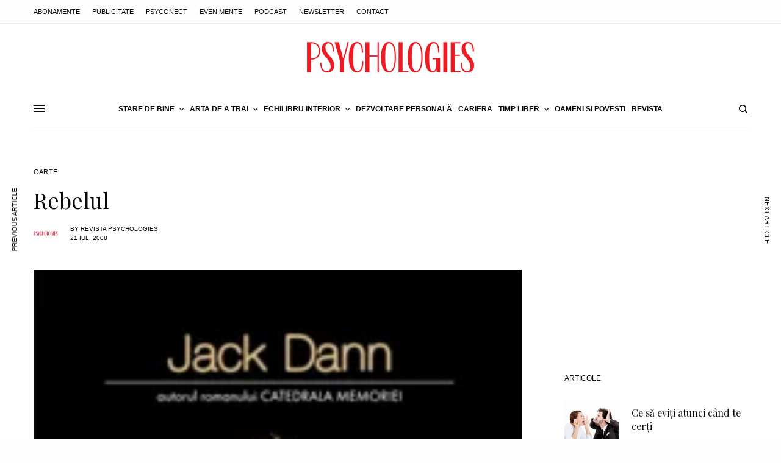

--- FILE ---
content_type: text/html; charset=UTF-8
request_url: https://www.psychologies.ro/timp-liber/carte/rebelul-379629
body_size: 27349
content:
<!doctype html>
<html lang="ro-RO" itemscope itemtype="https://schema.org/BlogPosting" prefix="og: https://ogp.me/ns#">
<head>
	<meta charset="UTF-8" />
	<meta name="viewport" content="width=device-width, initial-scale=1, maximum-scale=1, viewport-fit=cover">
	<link rel="profile" href="https://gmpg.org/xfn/11">
	<link rel="pingback" href="https://www.psychologies.ro/xmlrpc.php">
	
<!-- Google Tag Manager for WordPress by gtm4wp.com -->
<script data-cfasync="false" data-pagespeed-no-defer>
	var gtm4wp_datalayer_name = "dataLayer";
	var dataLayer = dataLayer || [];
</script>
<!-- End Google Tag Manager for WordPress by gtm4wp.com -->
<!-- Optimizare pentru motoarele de căutare de Rank Math - https://rankmath.com/ -->
<title>Rebelul | Carte | Revista PSYCHOLOGIES Romania</title>
<meta name="description" content="James Dean era socotit a fi unul dintre cei mai straluciti actori ai generatiei sale in momentul mortii sale intr-un accident de masina, in 1955. Intr-o clipa de cosmar, viata unui om extraordinar a fost curmata. Dar daca lucrurile s-ar fi petrecut altfel?"/>
<meta name="robots" content="follow, index, max-snippet:-1, max-video-preview:-1, max-image-preview:large"/>
<link rel="canonical" href="https://www.psychologies.ro/timp-liber/carte/rebelul-379629" />
<meta property="og:locale" content="ro_RO" />
<meta property="og:type" content="article" />
<meta property="og:title" content="Rebelul | Carte | Revista PSYCHOLOGIES Romania" />
<meta property="og:description" content="James Dean era socotit a fi unul dintre cei mai straluciti actori ai generatiei sale in momentul mortii sale intr-un accident de masina, in 1955. Intr-o clipa de cosmar, viata unui om extraordinar a fost curmata. Dar daca lucrurile s-ar fi petrecut altfel?" />
<meta property="og:url" content="https://www.psychologies.ro/timp-liber/carte/rebelul-379629" />
<meta property="og:site_name" content="Revista PSYCHOLOGIES Romania" />
<meta property="article:publisher" content="https://www.facebook.com/RevistaPSYCHOLOGIES/" />
<meta property="article:section" content="Carte" />
<meta property="og:image" content="https://www.psychologies.ro/wp-content/uploads/psy/main/2008-07/379629.1-rebelul.jpg" />
<meta property="og:image:secure_url" content="https://www.psychologies.ro/wp-content/uploads/psy/main/2008-07/379629.1-rebelul.jpg" />
<meta property="og:image:width" content="200" />
<meta property="og:image:height" content="293" />
<meta property="og:image:alt" content="Rebelul" />
<meta property="og:image:type" content="image/jpeg" />
<meta property="article:published_time" content="2008-07-21T18:17:51+03:00" />
<meta name="twitter:card" content="summary_large_image" />
<meta name="twitter:title" content="Rebelul | Carte | Revista PSYCHOLOGIES Romania" />
<meta name="twitter:description" content="James Dean era socotit a fi unul dintre cei mai straluciti actori ai generatiei sale in momentul mortii sale intr-un accident de masina, in 1955. Intr-o clipa de cosmar, viata unui om extraordinar a fost curmata. Dar daca lucrurile s-ar fi petrecut altfel?" />
<meta name="twitter:image" content="https://www.psychologies.ro/wp-content/uploads/psy/main/2008-07/379629.1-rebelul.jpg" />
<meta name="twitter:label1" content="Scris de" />
<meta name="twitter:data1" content="Revista Psychologies" />
<meta name="twitter:label2" content="Timp pentru citire" />
<meta name="twitter:data2" content="1 minut" />
<script type="application/ld+json" class="rank-math-schema">{"@context":"https://schema.org","@graph":[{"@type":"Organization","@id":"https://www.psychologies.ro/#organization","name":"Revista Psychologies Romania","sameAs":["https://www.facebook.com/RevistaPSYCHOLOGIES/","https://ro.wikipedia.org/wiki/Psychologies"],"logo":{"@type":"ImageObject","@id":"https://www.psychologies.ro/#logo","url":"https://www.psychologies.ro/wp-content/uploads/2019/03/logo-Psychologies.png","contentUrl":"https://www.psychologies.ro/wp-content/uploads/2019/03/logo-Psychologies.png","caption":"Revista PSYCHOLOGIES Romania","inLanguage":"ro-RO","width":"274","height":"50"}},{"@type":"WebSite","@id":"https://www.psychologies.ro/#website","url":"https://www.psychologies.ro","name":"Revista PSYCHOLOGIES Romania","publisher":{"@id":"https://www.psychologies.ro/#organization"},"inLanguage":"ro-RO"},{"@type":"ImageObject","@id":"https://www.psychologies.ro/wp-content/uploads/psy/main/2008-07/379629.1-rebelul.jpg","url":"https://www.psychologies.ro/wp-content/uploads/psy/main/2008-07/379629.1-rebelul.jpg","width":"200","height":"293","inLanguage":"ro-RO"},{"@type":"BreadcrumbList","@id":"https://www.psychologies.ro/timp-liber/carte/rebelul-379629#breadcrumb","itemListElement":[{"@type":"ListItem","position":"1","item":{"@id":"https://www.psychologies.ro","name":"Acas\u0103"}},{"@type":"ListItem","position":"2","item":{"@id":"https://www.psychologies.ro/categorie/timp-liber/carte","name":"Carte"}},{"@type":"ListItem","position":"3","item":{"@id":"https://www.psychologies.ro/timp-liber/carte/rebelul-379629","name":"Rebelul"}}]},{"@type":"WebPage","@id":"https://www.psychologies.ro/timp-liber/carte/rebelul-379629#webpage","url":"https://www.psychologies.ro/timp-liber/carte/rebelul-379629","name":"Rebelul | Carte | Revista PSYCHOLOGIES Romania","datePublished":"2008-07-21T18:17:51+03:00","dateModified":"2008-07-21T18:17:51+03:00","isPartOf":{"@id":"https://www.psychologies.ro/#website"},"primaryImageOfPage":{"@id":"https://www.psychologies.ro/wp-content/uploads/psy/main/2008-07/379629.1-rebelul.jpg"},"inLanguage":"ro-RO","breadcrumb":{"@id":"https://www.psychologies.ro/timp-liber/carte/rebelul-379629#breadcrumb"}},{"@type":"Person","@id":"https://www.psychologies.ro/author/clementine","name":"Revista Psychologies","url":"https://www.psychologies.ro/author/clementine","image":{"@type":"ImageObject","@id":"https://www.psychologies.ro/wp-content/uploads/2018/11/logo_patrat-96x96.png","url":"https://www.psychologies.ro/wp-content/uploads/2018/11/logo_patrat-96x96.png","caption":"Revista Psychologies","inLanguage":"ro-RO"},"sameAs":["https://www.psychologies.ro"],"worksFor":{"@id":"https://www.psychologies.ro/#organization"}},{"@type":"BlogPosting","headline":"Rebelul | Carte | Revista PSYCHOLOGIES Romania","datePublished":"2008-07-21T18:17:51+03:00","dateModified":"2008-07-21T18:17:51+03:00","articleSection":"Carte","author":{"@id":"https://www.psychologies.ro/author/clementine","name":"Revista Psychologies"},"publisher":{"@id":"https://www.psychologies.ro/#organization"},"description":"James Dean era socotit a fi unul dintre cei mai straluciti actori ai generatiei sale in momentul mortii sale intr-un accident de masina, in 1955. Intr-o clipa de cosmar, viata unui om extraordinar a fost curmata. Dar daca lucrurile s-ar fi petrecut altfel?","name":"Rebelul | Carte | Revista PSYCHOLOGIES Romania","@id":"https://www.psychologies.ro/timp-liber/carte/rebelul-379629#richSnippet","isPartOf":{"@id":"https://www.psychologies.ro/timp-liber/carte/rebelul-379629#webpage"},"image":{"@id":"https://www.psychologies.ro/wp-content/uploads/psy/main/2008-07/379629.1-rebelul.jpg"},"inLanguage":"ro-RO","mainEntityOfPage":{"@id":"https://www.psychologies.ro/timp-liber/carte/rebelul-379629#webpage"}}]}</script>
<!-- /Rank Math - modul SEO pentru WordPress -->

<link rel='dns-prefetch' href='//cdn.plyr.io' />
<link rel='dns-prefetch' href='//fonts.googleapis.com' />
<link rel="alternate" type="application/rss+xml" title="Revista PSYCHOLOGIES Romania &raquo; Flux" href="https://www.psychologies.ro/feed" />
<link rel="alternate" type="application/rss+xml" title="Revista PSYCHOLOGIES Romania &raquo; Flux comentarii" href="https://www.psychologies.ro/comments/feed" />
<link rel="preconnect" href="//fonts.gstatic.com/" crossorigin><link rel="alternate" type="application/rss+xml" title="Flux comentarii Revista PSYCHOLOGIES Romania &raquo; Rebelul" href="https://www.psychologies.ro/timp-liber/carte/rebelul-379629/feed" />
<script type="81d33365d583a2b3cd861eac-text/javascript">
/* <![CDATA[ */
window._wpemojiSettings = {"baseUrl":"https:\/\/s.w.org\/images\/core\/emoji\/15.0.3\/72x72\/","ext":".png","svgUrl":"https:\/\/s.w.org\/images\/core\/emoji\/15.0.3\/svg\/","svgExt":".svg","source":{"concatemoji":"https:\/\/www.psychologies.ro\/wp-includes\/js\/wp-emoji-release.min.js?ver=6.5.4"}};
/*! This file is auto-generated */
!function(i,n){var o,s,e;function c(e){try{var t={supportTests:e,timestamp:(new Date).valueOf()};sessionStorage.setItem(o,JSON.stringify(t))}catch(e){}}function p(e,t,n){e.clearRect(0,0,e.canvas.width,e.canvas.height),e.fillText(t,0,0);var t=new Uint32Array(e.getImageData(0,0,e.canvas.width,e.canvas.height).data),r=(e.clearRect(0,0,e.canvas.width,e.canvas.height),e.fillText(n,0,0),new Uint32Array(e.getImageData(0,0,e.canvas.width,e.canvas.height).data));return t.every(function(e,t){return e===r[t]})}function u(e,t,n){switch(t){case"flag":return n(e,"\ud83c\udff3\ufe0f\u200d\u26a7\ufe0f","\ud83c\udff3\ufe0f\u200b\u26a7\ufe0f")?!1:!n(e,"\ud83c\uddfa\ud83c\uddf3","\ud83c\uddfa\u200b\ud83c\uddf3")&&!n(e,"\ud83c\udff4\udb40\udc67\udb40\udc62\udb40\udc65\udb40\udc6e\udb40\udc67\udb40\udc7f","\ud83c\udff4\u200b\udb40\udc67\u200b\udb40\udc62\u200b\udb40\udc65\u200b\udb40\udc6e\u200b\udb40\udc67\u200b\udb40\udc7f");case"emoji":return!n(e,"\ud83d\udc26\u200d\u2b1b","\ud83d\udc26\u200b\u2b1b")}return!1}function f(e,t,n){var r="undefined"!=typeof WorkerGlobalScope&&self instanceof WorkerGlobalScope?new OffscreenCanvas(300,150):i.createElement("canvas"),a=r.getContext("2d",{willReadFrequently:!0}),o=(a.textBaseline="top",a.font="600 32px Arial",{});return e.forEach(function(e){o[e]=t(a,e,n)}),o}function t(e){var t=i.createElement("script");t.src=e,t.defer=!0,i.head.appendChild(t)}"undefined"!=typeof Promise&&(o="wpEmojiSettingsSupports",s=["flag","emoji"],n.supports={everything:!0,everythingExceptFlag:!0},e=new Promise(function(e){i.addEventListener("DOMContentLoaded",e,{once:!0})}),new Promise(function(t){var n=function(){try{var e=JSON.parse(sessionStorage.getItem(o));if("object"==typeof e&&"number"==typeof e.timestamp&&(new Date).valueOf()<e.timestamp+604800&&"object"==typeof e.supportTests)return e.supportTests}catch(e){}return null}();if(!n){if("undefined"!=typeof Worker&&"undefined"!=typeof OffscreenCanvas&&"undefined"!=typeof URL&&URL.createObjectURL&&"undefined"!=typeof Blob)try{var e="postMessage("+f.toString()+"("+[JSON.stringify(s),u.toString(),p.toString()].join(",")+"));",r=new Blob([e],{type:"text/javascript"}),a=new Worker(URL.createObjectURL(r),{name:"wpTestEmojiSupports"});return void(a.onmessage=function(e){c(n=e.data),a.terminate(),t(n)})}catch(e){}c(n=f(s,u,p))}t(n)}).then(function(e){for(var t in e)n.supports[t]=e[t],n.supports.everything=n.supports.everything&&n.supports[t],"flag"!==t&&(n.supports.everythingExceptFlag=n.supports.everythingExceptFlag&&n.supports[t]);n.supports.everythingExceptFlag=n.supports.everythingExceptFlag&&!n.supports.flag,n.DOMReady=!1,n.readyCallback=function(){n.DOMReady=!0}}).then(function(){return e}).then(function(){var e;n.supports.everything||(n.readyCallback(),(e=n.source||{}).concatemoji?t(e.concatemoji):e.wpemoji&&e.twemoji&&(t(e.twemoji),t(e.wpemoji)))}))}((window,document),window._wpemojiSettings);
/* ]]> */
</script>
<!-- www.psychologies.ro is managing ads with Advanced Ads 2.0.11 – https://wpadvancedads.com/ --><script id="psych-ready" type="81d33365d583a2b3cd861eac-text/javascript">
			window.advanced_ads_ready=function(e,a){a=a||"complete";var d=function(e){return"interactive"===a?"loading"!==e:"complete"===e};d(document.readyState)?e():document.addEventListener("readystatechange",(function(a){d(a.target.readyState)&&e()}),{once:"interactive"===a})},window.advanced_ads_ready_queue=window.advanced_ads_ready_queue||[];		</script>
		<style id='wp-emoji-styles-inline-css' type='text/css'>

	img.wp-smiley, img.emoji {
		display: inline !important;
		border: none !important;
		box-shadow: none !important;
		height: 1em !important;
		width: 1em !important;
		margin: 0 0.07em !important;
		vertical-align: -0.1em !important;
		background: none !important;
		padding: 0 !important;
	}
</style>
<link rel='stylesheet' id='wp-block-library-css' href='https://www.psychologies.ro/wp-includes/css/dist/block-library/style.min.css?ver=6.5.4' type='text/css' media='all' />
<style id='classic-theme-styles-inline-css' type='text/css'>
/*! This file is auto-generated */
.wp-block-button__link{color:#fff;background-color:#32373c;border-radius:9999px;box-shadow:none;text-decoration:none;padding:calc(.667em + 2px) calc(1.333em + 2px);font-size:1.125em}.wp-block-file__button{background:#32373c;color:#fff;text-decoration:none}
</style>
<style id='global-styles-inline-css' type='text/css'>
body{--wp--preset--color--black: #000000;--wp--preset--color--cyan-bluish-gray: #abb8c3;--wp--preset--color--white: #ffffff;--wp--preset--color--pale-pink: #f78da7;--wp--preset--color--vivid-red: #cf2e2e;--wp--preset--color--luminous-vivid-orange: #ff6900;--wp--preset--color--luminous-vivid-amber: #fcb900;--wp--preset--color--light-green-cyan: #7bdcb5;--wp--preset--color--vivid-green-cyan: #00d084;--wp--preset--color--pale-cyan-blue: #8ed1fc;--wp--preset--color--vivid-cyan-blue: #0693e3;--wp--preset--color--vivid-purple: #9b51e0;--wp--preset--color--thb-accent: #f75454;--wp--preset--gradient--vivid-cyan-blue-to-vivid-purple: linear-gradient(135deg,rgba(6,147,227,1) 0%,rgb(155,81,224) 100%);--wp--preset--gradient--light-green-cyan-to-vivid-green-cyan: linear-gradient(135deg,rgb(122,220,180) 0%,rgb(0,208,130) 100%);--wp--preset--gradient--luminous-vivid-amber-to-luminous-vivid-orange: linear-gradient(135deg,rgba(252,185,0,1) 0%,rgba(255,105,0,1) 100%);--wp--preset--gradient--luminous-vivid-orange-to-vivid-red: linear-gradient(135deg,rgba(255,105,0,1) 0%,rgb(207,46,46) 100%);--wp--preset--gradient--very-light-gray-to-cyan-bluish-gray: linear-gradient(135deg,rgb(238,238,238) 0%,rgb(169,184,195) 100%);--wp--preset--gradient--cool-to-warm-spectrum: linear-gradient(135deg,rgb(74,234,220) 0%,rgb(151,120,209) 20%,rgb(207,42,186) 40%,rgb(238,44,130) 60%,rgb(251,105,98) 80%,rgb(254,248,76) 100%);--wp--preset--gradient--blush-light-purple: linear-gradient(135deg,rgb(255,206,236) 0%,rgb(152,150,240) 100%);--wp--preset--gradient--blush-bordeaux: linear-gradient(135deg,rgb(254,205,165) 0%,rgb(254,45,45) 50%,rgb(107,0,62) 100%);--wp--preset--gradient--luminous-dusk: linear-gradient(135deg,rgb(255,203,112) 0%,rgb(199,81,192) 50%,rgb(65,88,208) 100%);--wp--preset--gradient--pale-ocean: linear-gradient(135deg,rgb(255,245,203) 0%,rgb(182,227,212) 50%,rgb(51,167,181) 100%);--wp--preset--gradient--electric-grass: linear-gradient(135deg,rgb(202,248,128) 0%,rgb(113,206,126) 100%);--wp--preset--gradient--midnight: linear-gradient(135deg,rgb(2,3,129) 0%,rgb(40,116,252) 100%);--wp--preset--font-size--small: 13px;--wp--preset--font-size--medium: 20px;--wp--preset--font-size--large: 36px;--wp--preset--font-size--x-large: 42px;--wp--preset--spacing--20: 0.44rem;--wp--preset--spacing--30: 0.67rem;--wp--preset--spacing--40: 1rem;--wp--preset--spacing--50: 1.5rem;--wp--preset--spacing--60: 2.25rem;--wp--preset--spacing--70: 3.38rem;--wp--preset--spacing--80: 5.06rem;--wp--preset--shadow--natural: 6px 6px 9px rgba(0, 0, 0, 0.2);--wp--preset--shadow--deep: 12px 12px 50px rgba(0, 0, 0, 0.4);--wp--preset--shadow--sharp: 6px 6px 0px rgba(0, 0, 0, 0.2);--wp--preset--shadow--outlined: 6px 6px 0px -3px rgba(255, 255, 255, 1), 6px 6px rgba(0, 0, 0, 1);--wp--preset--shadow--crisp: 6px 6px 0px rgba(0, 0, 0, 1);}:where(.is-layout-flex){gap: 0.5em;}:where(.is-layout-grid){gap: 0.5em;}body .is-layout-flex{display: flex;}body .is-layout-flex{flex-wrap: wrap;align-items: center;}body .is-layout-flex > *{margin: 0;}body .is-layout-grid{display: grid;}body .is-layout-grid > *{margin: 0;}:where(.wp-block-columns.is-layout-flex){gap: 2em;}:where(.wp-block-columns.is-layout-grid){gap: 2em;}:where(.wp-block-post-template.is-layout-flex){gap: 1.25em;}:where(.wp-block-post-template.is-layout-grid){gap: 1.25em;}.has-black-color{color: var(--wp--preset--color--black) !important;}.has-cyan-bluish-gray-color{color: var(--wp--preset--color--cyan-bluish-gray) !important;}.has-white-color{color: var(--wp--preset--color--white) !important;}.has-pale-pink-color{color: var(--wp--preset--color--pale-pink) !important;}.has-vivid-red-color{color: var(--wp--preset--color--vivid-red) !important;}.has-luminous-vivid-orange-color{color: var(--wp--preset--color--luminous-vivid-orange) !important;}.has-luminous-vivid-amber-color{color: var(--wp--preset--color--luminous-vivid-amber) !important;}.has-light-green-cyan-color{color: var(--wp--preset--color--light-green-cyan) !important;}.has-vivid-green-cyan-color{color: var(--wp--preset--color--vivid-green-cyan) !important;}.has-pale-cyan-blue-color{color: var(--wp--preset--color--pale-cyan-blue) !important;}.has-vivid-cyan-blue-color{color: var(--wp--preset--color--vivid-cyan-blue) !important;}.has-vivid-purple-color{color: var(--wp--preset--color--vivid-purple) !important;}.has-black-background-color{background-color: var(--wp--preset--color--black) !important;}.has-cyan-bluish-gray-background-color{background-color: var(--wp--preset--color--cyan-bluish-gray) !important;}.has-white-background-color{background-color: var(--wp--preset--color--white) !important;}.has-pale-pink-background-color{background-color: var(--wp--preset--color--pale-pink) !important;}.has-vivid-red-background-color{background-color: var(--wp--preset--color--vivid-red) !important;}.has-luminous-vivid-orange-background-color{background-color: var(--wp--preset--color--luminous-vivid-orange) !important;}.has-luminous-vivid-amber-background-color{background-color: var(--wp--preset--color--luminous-vivid-amber) !important;}.has-light-green-cyan-background-color{background-color: var(--wp--preset--color--light-green-cyan) !important;}.has-vivid-green-cyan-background-color{background-color: var(--wp--preset--color--vivid-green-cyan) !important;}.has-pale-cyan-blue-background-color{background-color: var(--wp--preset--color--pale-cyan-blue) !important;}.has-vivid-cyan-blue-background-color{background-color: var(--wp--preset--color--vivid-cyan-blue) !important;}.has-vivid-purple-background-color{background-color: var(--wp--preset--color--vivid-purple) !important;}.has-black-border-color{border-color: var(--wp--preset--color--black) !important;}.has-cyan-bluish-gray-border-color{border-color: var(--wp--preset--color--cyan-bluish-gray) !important;}.has-white-border-color{border-color: var(--wp--preset--color--white) !important;}.has-pale-pink-border-color{border-color: var(--wp--preset--color--pale-pink) !important;}.has-vivid-red-border-color{border-color: var(--wp--preset--color--vivid-red) !important;}.has-luminous-vivid-orange-border-color{border-color: var(--wp--preset--color--luminous-vivid-orange) !important;}.has-luminous-vivid-amber-border-color{border-color: var(--wp--preset--color--luminous-vivid-amber) !important;}.has-light-green-cyan-border-color{border-color: var(--wp--preset--color--light-green-cyan) !important;}.has-vivid-green-cyan-border-color{border-color: var(--wp--preset--color--vivid-green-cyan) !important;}.has-pale-cyan-blue-border-color{border-color: var(--wp--preset--color--pale-cyan-blue) !important;}.has-vivid-cyan-blue-border-color{border-color: var(--wp--preset--color--vivid-cyan-blue) !important;}.has-vivid-purple-border-color{border-color: var(--wp--preset--color--vivid-purple) !important;}.has-vivid-cyan-blue-to-vivid-purple-gradient-background{background: var(--wp--preset--gradient--vivid-cyan-blue-to-vivid-purple) !important;}.has-light-green-cyan-to-vivid-green-cyan-gradient-background{background: var(--wp--preset--gradient--light-green-cyan-to-vivid-green-cyan) !important;}.has-luminous-vivid-amber-to-luminous-vivid-orange-gradient-background{background: var(--wp--preset--gradient--luminous-vivid-amber-to-luminous-vivid-orange) !important;}.has-luminous-vivid-orange-to-vivid-red-gradient-background{background: var(--wp--preset--gradient--luminous-vivid-orange-to-vivid-red) !important;}.has-very-light-gray-to-cyan-bluish-gray-gradient-background{background: var(--wp--preset--gradient--very-light-gray-to-cyan-bluish-gray) !important;}.has-cool-to-warm-spectrum-gradient-background{background: var(--wp--preset--gradient--cool-to-warm-spectrum) !important;}.has-blush-light-purple-gradient-background{background: var(--wp--preset--gradient--blush-light-purple) !important;}.has-blush-bordeaux-gradient-background{background: var(--wp--preset--gradient--blush-bordeaux) !important;}.has-luminous-dusk-gradient-background{background: var(--wp--preset--gradient--luminous-dusk) !important;}.has-pale-ocean-gradient-background{background: var(--wp--preset--gradient--pale-ocean) !important;}.has-electric-grass-gradient-background{background: var(--wp--preset--gradient--electric-grass) !important;}.has-midnight-gradient-background{background: var(--wp--preset--gradient--midnight) !important;}.has-small-font-size{font-size: var(--wp--preset--font-size--small) !important;}.has-medium-font-size{font-size: var(--wp--preset--font-size--medium) !important;}.has-large-font-size{font-size: var(--wp--preset--font-size--large) !important;}.has-x-large-font-size{font-size: var(--wp--preset--font-size--x-large) !important;}
.wp-block-navigation a:where(:not(.wp-element-button)){color: inherit;}
:where(.wp-block-post-template.is-layout-flex){gap: 1.25em;}:where(.wp-block-post-template.is-layout-grid){gap: 1.25em;}
:where(.wp-block-columns.is-layout-flex){gap: 2em;}:where(.wp-block-columns.is-layout-grid){gap: 2em;}
.wp-block-pullquote{font-size: 1.5em;line-height: 1.6;}
</style>
<link rel='stylesheet' id='thb-app-css' href='https://www.psychologies.ro/wp-content/themes/theissue/assets/css/app.css?ver=1.6.9' type='text/css' media='all' />
<link rel='stylesheet' id='thb-post-detail-css' href='https://www.psychologies.ro/wp-content/themes/theissue/assets/css/app-post-detail.css?ver=1.6.9' type='text/css' media='all' />
<style id='thb-post-detail-inline-css' type='text/css'>
body,h1, .h1, h2, .h2, h3, .h3, h4, .h4, h5, .h5, h6, .h6,.thb-lightbox-button .thb-lightbox-text,.post .post-category,.post.thumbnail-seealso .thb-seealso-text,.thb-entry-footer,.smart-list .smart-list-title .smart-list-count,.smart-list .thb-smart-list-content .smart-list-count,.thb-carousel.bottom-arrows .slick-bottom-arrows,.thb-hotspot-container,.thb-pin-it-container .thb-pin-it,label,input[type="text"],input[type="password"],input[type="date"],input[type="datetime"],input[type="email"],input[type="number"],input[type="search"],input[type="tel"],input[type="time"],input[type="url"],textarea,.testimonial-author,.thb-article-sponsors,input[type="submit"],submit,.button,.btn,.btn-block,.btn-text,.post .post-gallery .thb-post-icon,.post .thb-post-bottom,.woocommerce-MyAccount-navigation,.featured_image_credit,.widget .thb-widget-title,.thb-readmore .thb-readmore-title,.widget.thb_widget_instagram .thb-instagram-header,.widget.thb_widget_instagram .thb-instagram-footer,.thb-instagram-row figure .instagram-link,.widget.thb_widget_top_reviews .post .widget-review-title-holder .thb-widget-score,.thb-instagram-row figure,.widget.thb_widget_top_categories .thb-widget-category-link .thb-widget-category-name,.widget.thb_widget_twitter .thb-twitter-user,.widget.thb_widget_twitter .thb-tweet .thb-tweet-time,.widget.thb_widget_twitter .thb-tweet .thb-tweet-actions,.thb-social-links-container,.login-page-form,.woocommerce .woocommerce-form-login .lost_password,.woocommerce-message, .woocommerce-error, .woocommerce-notice, .woocommerce-info,.woocommerce-success,.select2,.woocommerce-MyAccount-content legend,.shop_table,.thb-lightbox-button .thb-lightbox-thumbs,.post.thumbnail-style6 .post-gallery .now-playing,.widget.thb_widget_top_reviews .post .widget-review-title-holder .thb-widget-score strong,.post.thumbnail-style8 .thumb_large_count,.post.thumbnail-style4 .thumb_count,.post .thb-read-more {}.post-title h1,.post-title h2,.post-title h3,.post-title h4,.post-title h5,.post-title h6 {font-family:Playfair Display, 'BlinkMacSystemFont', -apple-system, 'Roboto', 'Lucida Sans';font-style:normal;font-weight:400;text-transform:none !important;}.post-content,.post-excerpt,.thb-article-subscribe p,.thb-article-author p,.commentlist .comment p, .commentlist .review p,.thb-executive-summary,.thb-newsletter-form p,.search-title p,.thb-product-detail .product-information .woocommerce-product-details__short-description,.widget:not(.woocommerce) p,.thb-author-info .thb-author-page-description p,.wpb_text_column,.no-vc,.woocommerce-tabs .wc-tab,.woocommerce-tabs .wc-tab p:not(.stars),.thb-pricing-table .pricing-container .pricing-description,.content404 p,.subfooter p {font-family:Barlow, 'BlinkMacSystemFont', -apple-system, 'Roboto', 'Lucida Sans';}.thb-full-menu {}.thb-mobile-menu,.thb-secondary-menu {}.thb-dropcap-on .post-detail .post-content>p:first-of-type:first-letter,.thb-dropcap-on .post-detail .post-content>.row:first-of-type .columns:first-of-type .wpb_text_column:first-of-type .wpb_wrapper>p:first-of-type:first-letter {}.widget.style1 .thb-widget-title,.widget.style2 .thb-widget-title,.widget.style3 .thb-widget-title {}em {}label {}input[type="submit"],submit,.button,.btn,.btn-block,.btn-text {}.article-container .post-content,.article-container .post-content p:not(.wp-block-cover-text) {}.post .post-category {}.post-detail .thb-executive-summary li {}.post .post-excerpt {}.thb-full-menu>li>a:not(.logolink) {}.thb-full-menu li .sub-menu li a {}.thb-mobile-menu>li>a {}.thb-mobile-menu .sub-menu a {}.thb-secondary-menu a {}#mobile-menu .menu-footer {}#mobile-menu .thb-social-links-container .thb-social-link-wrap .thb-social-link .thb-social-icon-container {}.widget .thb-widget-title,.widget.style2 .thb-widget-title,.widget.style3 .thb-widget-title{}.footer .widget .thb-widget-title,.footer .widget.style2 .thb-widget-title,.footer .widget.style3 .thb-widget-title {}.footer .widget,.footer .widget p {}.subfooter .thb-full-menu>li>a:not(.logolink) {}.subfooter p {}.subfooter .thb-social-links-container.thb-social-horizontal .thb-social-link-wrap .thb-social-icon-container,.subfooter.style6 .thb-social-links-container.thb-social-horizontal .thb-social-link-wrap .thb-social-icon-container {}#scroll_to_top {}.search-title p {}@media screen and (min-width:1024px) {h1,.h1 {font-family:Playfair Display, 'BlinkMacSystemFont', -apple-system, 'Roboto', 'Lucida Sans';font-size:36px;}}h1,.h1 {font-family:Playfair Display, 'BlinkMacSystemFont', -apple-system, 'Roboto', 'Lucida Sans';}@media screen and (min-width:1024px) {h2 {font-family:Playfair Display, 'BlinkMacSystemFont', -apple-system, 'Roboto', 'Lucida Sans';font-size:26px;}}h2 {font-family:Playfair Display, 'BlinkMacSystemFont', -apple-system, 'Roboto', 'Lucida Sans';}@media screen and (min-width:1024px) {h3 {font-family:Playfair Display, 'BlinkMacSystemFont', -apple-system, 'Roboto', 'Lucida Sans';}}h3 {font-family:Playfair Display, 'BlinkMacSystemFont', -apple-system, 'Roboto', 'Lucida Sans';}@media screen and (min-width:1024px) {h4 {font-family:Playfair Display, 'BlinkMacSystemFont', -apple-system, 'Roboto', 'Lucida Sans';}}h4 {font-family:Playfair Display, 'BlinkMacSystemFont', -apple-system, 'Roboto', 'Lucida Sans';}@media screen and (min-width:1024px) {h5 {font-family:Playfair Display, 'BlinkMacSystemFont', -apple-system, 'Roboto', 'Lucida Sans';}}h5 {font-family:Playfair Display, 'BlinkMacSystemFont', -apple-system, 'Roboto', 'Lucida Sans';}h6 {font-family:Playfair Display, 'BlinkMacSystemFont', -apple-system, 'Roboto', 'Lucida Sans';}.thb-full-menu>li+li {margin-left:10px}.page-id-379629 #wrapper div[role="main"],.postid-379629 #wrapper div[role="main"] {}.post.style1.center-contents h4 {font-size:20px;}.thb-post-grid.thb-post-grid-style24 .post.featured-style {height:100%;min-height:410px;max-height:410px;}
</style>
<link rel='stylesheet' id='thb-style-css' href='https://www.psychologies.ro/wp-content/themes/theissue/style.css?ver=1.6.9' type='text/css' media='all' />
<link rel='stylesheet' id='thb-google-fonts-css' href='https://fonts.googleapis.com/css?family=Playfair+Display%3Aregular%2C500%2C600%2C700%7CBarlow%3Aregular%2C500%2C600%2C700&#038;subset=latin-ext&#038;display=swap&#038;ver=1.6.9' type='text/css' media='all' />
<script type="81d33365d583a2b3cd861eac-text/javascript" src="https://www.psychologies.ro/wp-includes/js/jquery/jquery.min.js?ver=3.7.1" id="jquery-core-js"></script>
<script type="81d33365d583a2b3cd861eac-text/javascript" src="https://www.psychologies.ro/wp-includes/js/jquery/jquery-migrate.min.js?ver=3.4.1" id="jquery-migrate-js"></script>

<!-- OG: 3.3.7 --><link rel="image_src" href="https://www.psychologies.ro/wp-content/uploads/psy/main/2008-07/379629.1-rebelul.jpg"><meta name="msapplication-TileImage" content="https://www.psychologies.ro/wp-content/uploads/psy/main/2008-07/379629.1-rebelul.jpg">
<meta property="og:image" content="https://www.psychologies.ro/wp-content/uploads/psy/main/2008-07/379629.1-rebelul.jpg"><meta property="og:image:secure_url" content="https://www.psychologies.ro/wp-content/uploads/psy/main/2008-07/379629.1-rebelul.jpg"><meta property="og:image:width" content="200"><meta property="og:image:height" content="293"><meta property="og:image:alt" content="Rebelul"><meta property="og:image:type" content="image/jpeg"><meta property="og:description" content="James Dean era socotit a fi unul dintre cei mai straluciti actori ai generatiei sale in momentul mortii sale intr-un accident de masina, in 1955. Intr-o clipa de cosmar, viata unui om extraordinar a fost curmata. Dar daca lucrurile s-ar fi petrecut altfel?"><meta property="og:type" content="article"><meta property="og:locale" content="ro_RO"><meta property="og:site_name" content="Revista PSYCHOLOGIES Romania"><meta property="og:title" content="Rebelul"><meta property="og:url" content="https://www.psychologies.ro/timp-liber/carte/rebelul-379629"><meta property="og:updated_time" content="2008-07-21T18:17:51+03:00">
<meta property="article:published_time" content="2008-07-21T18:17:51+00:00"><meta property="article:modified_time" content="2008-07-21T18:17:51+00:00"><meta property="article:section" content="Carte"><meta property="article:author:first_name" content="Revista Psychologies"><meta property="article:author:last_name" content="Clementina"><meta property="article:author:username" content="Revista Psychologies">
<meta property="twitter:partner" content="ogwp"><meta property="twitter:card" content="summary"><meta property="twitter:image" content="https://www.psychologies.ro/wp-content/uploads/psy/main/2008-07/379629.1-rebelul.jpg"><meta property="twitter:image:alt" content="Rebelul"><meta property="twitter:title" content="Rebelul"><meta property="twitter:description" content="James Dean era socotit a fi unul dintre cei mai straluciti actori ai generatiei sale in momentul mortii sale intr-un accident de masina, in 1955. Intr-o clipa de cosmar, viata unui om extraordinar..."><meta property="twitter:url" content="https://www.psychologies.ro/timp-liber/carte/rebelul-379629"><meta property="twitter:label1" content="Reading time"><meta property="twitter:data1" content="1 minute">
<meta itemprop="image" content="https://www.psychologies.ro/wp-content/uploads/psy/main/2008-07/379629.1-rebelul.jpg"><meta itemprop="name" content="Rebelul"><meta itemprop="description" content="James Dean era socotit a fi unul dintre cei mai straluciti actori ai generatiei sale in momentul mortii sale intr-un accident de masina, in 1955. Intr-o clipa de cosmar, viata unui om extraordinar a fost curmata. Dar daca lucrurile s-ar fi petrecut altfel?"><meta itemprop="datePublished" content="2008-07-21"><meta itemprop="dateModified" content="2008-07-21T18:17:51+00:00">
<meta property="profile:first_name" content="Revista Psychologies"><meta property="profile:last_name" content="Clementina"><meta property="profile:username" content="Revista Psychologies">
<!-- /OG -->

<link rel="https://api.w.org/" href="https://www.psychologies.ro/wp-json/" /><link rel="alternate" type="application/json" href="https://www.psychologies.ro/wp-json/wp/v2/posts/379629" /><link rel="EditURI" type="application/rsd+xml" title="RSD" href="https://www.psychologies.ro/xmlrpc.php?rsd" />
<meta name="generator" content="WordPress 6.5.4" />
<link rel='shortlink' href='https://www.psychologies.ro/?p=379629' />
<link rel="alternate" type="application/json+oembed" href="https://www.psychologies.ro/wp-json/oembed/1.0/embed?url=https%3A%2F%2Fwww.psychologies.ro%2Ftimp-liber%2Fcarte%2Frebelul-379629" />
<link rel="alternate" type="text/xml+oembed" href="https://www.psychologies.ro/wp-json/oembed/1.0/embed?url=https%3A%2F%2Fwww.psychologies.ro%2Ftimp-liber%2Fcarte%2Frebelul-379629&#038;format=xml" />

<!-- Google Tag Manager for WordPress by gtm4wp.com -->
<!-- GTM Container placement set to automatic -->
<script data-cfasync="false" data-pagespeed-no-defer>
	var dataLayer_content = {"pageTitle":"Rebelul | Carte | Revista PSYCHOLOGIES Romania","pagePostType":"post","pagePostType2":"single-post","pageCategory":["carte"],"pagePostAuthor":"Revista Psychologies","browserName":"","browserVersion":"","browserEngineName":"","browserEngineVersion":"","osName":"","osVersion":"","deviceType":"bot","deviceManufacturer":"","deviceModel":"","geoCloudflareCountryCode":"US"};
	dataLayer.push( dataLayer_content );
</script>
<script data-cfasync="false" data-pagespeed-no-defer>
(function(w,d,s,l,i){w[l]=w[l]||[];w[l].push({'gtm.start':
new Date().getTime(),event:'gtm.js'});var f=d.getElementsByTagName(s)[0],
j=d.createElement(s),dl=l!='dataLayer'?'&l='+l:'';j.async=true;j.src=
'//www.googletagmanager.com/gtm.js?id='+i+dl;f.parentNode.insertBefore(j,f);
})(window,document,'script','dataLayer','GTM-PJQVZTC');
</script>
<!-- End Google Tag Manager for WordPress by gtm4wp.com --><style type="text/css">
body.custom-background #wrapper div[role="main"] { background-color: #ffffff; }
</style>
	<link rel="icon" href="https://www.psychologies.ro/wp-content/uploads/2019/12/favicon.ico" sizes="32x32" />
<link rel="icon" href="https://www.psychologies.ro/wp-content/uploads/2019/12/favicon.ico" sizes="192x192" />
<link rel="apple-touch-icon" href="https://www.psychologies.ro/wp-content/uploads/2019/12/favicon.ico" />
<meta name="msapplication-TileImage" content="https://www.psychologies.ro/wp-content/uploads/2019/12/favicon.ico" />
<noscript><style> .wpb_animate_when_almost_visible { opacity: 1; }</style></noscript></head>
<body class="post-template-default single single-post postid-379629 single-format-standard wp-custom-logo thb-dropcap-on fixed-header-on fixed-header-scroll-on thb-dropdown-color-light right-click-off thb-borders-off thb-pinit-on thb-boxed-off thb-dark-mode-off thb-capitalize-on thb-parallax-on thb-single-product-ajax-off thb-article-sidebar-mobile-off wpb-js-composer js-comp-ver-6.1 vc_responsive">

<!-- GTM Container placement set to automatic -->
<!-- Google Tag Manager (noscript) -->
				<noscript><iframe src="https://www.googletagmanager.com/ns.html?id=GTM-PJQVZTC" height="0" width="0" style="display:none;visibility:hidden" aria-hidden="true"></iframe></noscript>
<!-- End Google Tag Manager (noscript) --><!-- Start Wrapper -->
<div id="wrapper" class="thb-page-transition-off">

			<!-- Start Fixed Header -->
		<header class="header fixed fixed-article header-full-width fixed-header-full-width-on light-header thb-fixed-shadow-style1">
	<div class="row full-width-row">
		<div class="small-12 columns">
			<div class="thb-navbar">
				<div class="fixed-logo-holder">
						<div class="mobile-toggle-holder">
		<div class="mobile-toggle">
			<span></span><span></span><span></span>
		</div>
	</div>
							<div class="logo-holder fixed-logo-holder">
		<a href="https://www.psychologies.ro/" class="logolink" title="Revista PSYCHOLOGIES Romania">
			<img src="https://www.psychologies.ro/wp-content/uploads/2019/03/logo-Psychologies.png" class="logoimg logo-dark" alt="Revista PSYCHOLOGIES Romania" data-logo-alt="https://www.psychologies.ro/wp-content/uploads/2019/03/logo-Psychologies.png" />
		</a>
	</div>
					</div>
				<div class="fixed-title-holder">
					<span>Now Reading</span>
					<div class="fixed-article-title">
					<h6 id="page-title">Rebelul</h6>
					</div>
				</div>
				<div class="fixed-article-shares">
						<div class="thb-social-fixed sharing-counts-off">
					<div class="social-button-holder social-comment-holder">
				<svg xmlns="http://www.w3.org/2000/svg" version="1.1" x="0" y="0" width="14" height="14" viewBox="0 0 14 14" enable-background="new 0 0 14 14" xml:space="preserve"><path d="M3.6 14c0 0-0.1 0-0.1 0 -0.1-0.1-0.2-0.2-0.2-0.3v-2.7h-2.9C0.2 11 0 10.8 0 10.6V0.4C0 0.2 0.2 0 0.4 0h13.3C13.8 0 14 0.2 14 0.4v10.2c0 0.2-0.2 0.4-0.4 0.4H6.9L3.9 13.9C3.8 14 3.7 14 3.6 14zM0.7 10.2h2.9c0.2 0 0.4 0.2 0.4 0.4v2.2l2.5-2.4c0.1-0.1 0.2-0.1 0.2-0.1h6.6v-9.5H0.7V10.2z"/></svg><span>0 Comments</span>
			</div>
						<div class="social-button-holder">
			<a href="https://www.facebook.com/sharer.php?u=https://www.psychologies.ro/timp-liber/carte/rebelul-379629" class="social social-facebook"
								>
				<span class="thb-social-icon">
					<i class="thb-icon-facebook"></i>
				</span>
						</a>
		</div>
				<div class="social-button-holder">
			<a href="https://twitter.com/intent/tweet?text=Rebelul&#038;via=fuel_themes&#038;url=https://www.psychologies.ro/timp-liber/carte/rebelul-379629" class="social social-twitter"
								>
				<span class="thb-social-icon">
					<i class="thb-icon-twitter"></i>
				</span>
						</a>
		</div>
				<div class="social-button-holder">
			<a href="https://pinterest.com/pin/create/bookmarklet/?url=https://www.psychologies.ro/timp-liber/carte/rebelul-379629&#038;media=https://www.psychologies.ro/wp-content/uploads/psy/main/2008-07/379629.1-rebelul.jpg" class="social social-pinterest"
								>
				<span class="thb-social-icon">
					<i class="thb-icon-pinterest"></i>
				</span>
						</a>
		</div>
				<div class="social-button-holder">
			<a href="https://www.linkedin.com/cws/share?url=https://www.psychologies.ro/timp-liber/carte/rebelul-379629" class="social social-linkedin"
								>
				<span class="thb-social-icon">
					<i class="thb-icon-linkedin"></i>
				</span>
						</a>
		</div>
				<div class="social-button-holder">
			<a href="https://wa.me/?text=Rebelul%20https://www.psychologies.ro/timp-liber/carte/rebelul-379629" class="social social-whatsapp"
													data-action="share/whatsapp/share">
				<span class="thb-social-icon">
					<i class="thb-icon-whatsapp"></i>
				</span>
						</a>
		</div>
				<div class="social-button-holder">
			<a href="https://share.flipboard.com/bookmarklet/popout?v=2&#038;title=Rebelul&#038;url=https://www.psychologies.ro/timp-liber/carte/rebelul-379629" class="social social-flipboard"
								>
				<span class="thb-social-icon">
					<i class="thb-icon-flipboard"></i>
				</span>
						</a>
		</div>
				<div class="social-button-holder">
			<a href="mailto:?subject=Rebelul&#038;body=Rebelul%20https://www.psychologies.ro/timp-liber/carte/rebelul-379629" class="social social-email"
								>
				<span class="thb-social-icon">
					<i class="thb-icon-mail"></i>
				</span>
						</a>
		</div>
			</div>
					</div>
			</div>
		</div>
	</div>
	</header>
		<!-- End Fixed Header -->
			<div class="subheader style1 light subheader-mobile-off subheader-full-width-off">
	<div class="row subheader-row">
		<div class="small-12 medium-6 columns subheader-leftside">
			<ul id="menu-meniu_sus_stanga" class="thb-full-menu"><li id="menu-item-2173793" class="menu-item menu-item-type-custom menu-item-object-custom menu-item-2173793"><a target="_blank" rel="noopener" href="https://go.psychologies.ro/abonamente">Abonamente</a></li>
<li id="menu-item-2208842" class="menu-item menu-item-type-custom menu-item-object-custom menu-item-2208842"><a href="https://go.psychologies.ro/advertising">Publicitate</a></li>
<li id="menu-item-2173115" class="menu-item menu-item-type-custom menu-item-object-custom menu-item-2173115"><a href="/psyconect">Psyconect</a></li>
<li id="menu-item-2181748" class="menu-item menu-item-type-custom menu-item-object-custom menu-item-2181748"><a href="https://www.psychologies.ro/psyconect/evenimente">Evenimente</a></li>
<li id="menu-item-2208844" class="menu-item menu-item-type-custom menu-item-object-custom menu-item-2208844"><a href="https://go.psychologies.ro/podcast-fii-autoarea-vietii-tale">Podcast</a></li>
<li id="menu-item-2208843" class="menu-item menu-item-type-custom menu-item-object-custom menu-item-2208843"><a href="https://go.psychologies.ro/newsletter">Newsletter</a></li>
<li id="menu-item-2173116" class="menu-item menu-item-type-post_type menu-item-object-page menu-item-2173116"><a href="https://www.psychologies.ro/contact">Contact</a></li>
</ul>		</div>
		<div class="small-12 medium-6 columns subheader-rightside">
					</div>
	</div>
</div>
	<div class="mobile-header-holder">
	<header class="header header-mobile header-mobile-style1 light-header">
	<div class="row">
		<div class="small-3 columns">
			<div class="mobile-toggle-holder">
		<div class="mobile-toggle">
			<span></span><span></span><span></span>
		</div>
	</div>
			</div>
		<div class="small-6 columns">
			<div class="logo-holder mobile-logo-holder">
		<a href="https://www.psychologies.ro/" class="logolink" title="Revista PSYCHOLOGIES Romania">
			<img src="https://www.psychologies.ro/wp-content/uploads/2019/03/logo-Psychologies.png" class="logoimg logo-dark" alt="Revista PSYCHOLOGIES Romania" data-logo-alt="https://www.psychologies.ro/wp-content/uploads/2019/03/logo-Psychologies.png" />
		</a>
	</div>
			</div>
		<div class="small-3 columns">
			<div class="secondary-area">
				<div class="thb-search-holder">
		<svg version="1.1" class="thb-search-icon" xmlns="http://www.w3.org/2000/svg" xmlns:xlink="http://www.w3.org/1999/xlink" x="0px" y="0px" viewBox="0 0 14 14" enable-background="new 0 0 14 14" xml:space="preserve" width="14" height="14">
		<path d="M13.8,12.7l-3-3c0.8-1,1.3-2.3,1.3-3.8c0-3.3-2.7-6-6.1-6C2.7,0,0,2.7,0,6c0,3.3,2.7,6,6.1,6c1.4,0,2.6-0.5,3.6-1.2l3,3
			c0.1,0.1,0.3,0.2,0.5,0.2c0.2,0,0.4-0.1,0.5-0.2C14.1,13.5,14.1,13,13.8,12.7z M1.5,6c0-2.5,2-4.5,4.5-4.5c2.5,0,4.5,2,4.5,4.5
			c0,2.5-2,4.5-4.5,4.5C3.5,10.5,1.5,8.5,1.5,6z"/>
</svg>
	</div>

		</div>
			</div>
	</div>
	</header>
</div>
			<!-- Start Header -->
		<header class="header style1 thb-main-header light-header">
	<div class="header-logo-row">
	<div class="row align-middle">
		<div class="small-4 columns">
			<div class="thb_header_left">
			</div>
			</div>
			<div class="small-4 columns">
			<div class="logo-holder">
		<a href="https://www.psychologies.ro/" class="logolink" title="Revista PSYCHOLOGIES Romania">
			<img src="https://www.psychologies.ro/wp-content/uploads/2019/03/logo-Psychologies.png" class="logoimg logo-dark" alt="Revista PSYCHOLOGIES Romania" data-logo-alt="https://www.psychologies.ro/wp-content/uploads/2019/03/logo-Psychologies.png" />
		</a>
	</div>
			</div>
		<div class="small-4 columns">
				</div>
	</div>
	</div>
	<div class="header-menu-row">
	<div class="row">
		<div class="small-12 columns">
		<div class="thb-navbar">
				<div class="mobile-toggle-holder">
		<div class="mobile-toggle">
			<span></span><span></span><span></span>
		</div>
	</div>
				<!-- Start Full Menu -->
<nav class="full-menu">
	<ul id="menu-meniu_principal_1" class="thb-full-menu thb-standard"><li id="menu-item-2170912" class="menu-item menu-item-type-taxonomy menu-item-object-category menu-item-has-children menu-item-2170912 menu-item-mega-parent"><a href="https://www.psychologies.ro/categorie/stare-de-bine"><span>Stare de bine</span></a>
<div class="thb_mega_menu_holder sub-menu mega-menu-style1"><div class="row no-row-padding max_width"><div class="small-12 columns">

<ul class="sub-menu thb_mega_menu">
	<li id="menu-item-2170640" class="menu-item menu-item-type-taxonomy menu-item-object-category menu-item-2170640"><a href="https://www.psychologies.ro/categorie/stare-de-bine/sanatate-frumusete"><span>Sanatate si frumusete</span></a></li>
	<li id="menu-item-2170968" class="menu-item menu-item-type-taxonomy menu-item-object-category menu-item-2170968"><a href="https://www.psychologies.ro/categorie/stare-de-bine/sport"><span>Sport</span></a></li>
	<li id="menu-item-2181749" class="menu-item menu-item-type-taxonomy menu-item-object-category menu-item-2181749"><a href="https://www.psychologies.ro/categorie/stare-de-bine/nutritie-dieta"><span>Nutritie</span></a></li>
</ul>
<div class="category-children"><div class="tab-holder row mega-menu-style1 "><div class="small-3 columns"><div class="post mega-menu-style1 post-2214718 type-post status-publish format-standard has-post-thumbnail hentry category-sanatate-frumusete thb-post-share-style3">
  <figure class="post-gallery">
        <a href="https://www.psychologies.ro/stare-de-bine/sanatate-frumusete/cum-contribuie-apa-de-izvor-la-o-piele-sanatoasa-si-hidratata-2214718"><img loading="lazy" width="740" height="600" src="https://www.psychologies.ro/wp-content/uploads/2026/01/Cum-contribuie-apa-de-izvor-la-o-piele-sanatoasa-si-hidratata-20x16.jpg" class="attachment-theissue-squaresmall-x2 size-theissue-squaresmall-x2 thb-lazyload lazyload wp-post-image" alt="Cum contribuie apa de izvor la o piele sănătoasă și hidratată?" decoding="async" fetchpriority="high" sizes="(max-width: 740px) 100vw, 740px" data-src="https://www.psychologies.ro/wp-content/uploads/2026/01/Cum-contribuie-apa-de-izvor-la-o-piele-sanatoasa-si-hidratata-740x600.jpg" data-sizes="auto" data-srcset="https://www.psychologies.ro/wp-content/uploads/2026/01/Cum-contribuie-apa-de-izvor-la-o-piele-sanatoasa-si-hidratata-740x600.jpg 740w, https://www.psychologies.ro/wp-content/uploads/2026/01/Cum-contribuie-apa-de-izvor-la-o-piele-sanatoasa-si-hidratata-370x300.jpg 370w, https://www.psychologies.ro/wp-content/uploads/2026/01/Cum-contribuie-apa-de-izvor-la-o-piele-sanatoasa-si-hidratata-20x16.jpg 20w" title="Cum contribuie apa de izvor la o piele sănătoasă și hidratată? 1"></a>
  </figure>
  <div class="post-title"><h6><a href="https://www.psychologies.ro/stare-de-bine/sanatate-frumusete/cum-contribuie-apa-de-izvor-la-o-piele-sanatoasa-si-hidratata-2214718" title="Cum contribuie apa de izvor la o piele sănătoasă și hidratată?"><span>Cum contribuie apa de izvor la o piele sănătoasă și hidratată?</span></a></h6></div></div></div><div class="small-3 columns"><div class="post mega-menu-style1 post-2214658 type-post status-publish format-standard has-post-thumbnail hentry category-sanatate-frumusete thb-post-share-style3">
  <figure class="post-gallery">
        <a href="https://www.psychologies.ro/stare-de-bine/sanatate-frumusete/winter-skin-survival-cum-iti-protejezi-tenul-de-ger-cu-formule-inteligente-si-led-therapy-2214658"><img loading="lazy" width="740" height="600" src="https://www.psychologies.ro/wp-content/uploads/2026/01/Winter-Skin-Survival-cum-iti-protejezi-tenul-de-ger-cu-formule-inteligente-si-LED-therapy-20x16.jpg" class="attachment-theissue-squaresmall-x2 size-theissue-squaresmall-x2 thb-lazyload lazyload wp-post-image" alt="Winter Skin Survival: cum îți protejezi tenul de ger cu formule inteligente și LED therapy" decoding="async" sizes="(max-width: 740px) 100vw, 740px" data-src="https://www.psychologies.ro/wp-content/uploads/2026/01/Winter-Skin-Survival-cum-iti-protejezi-tenul-de-ger-cu-formule-inteligente-si-LED-therapy-740x600.jpg" data-sizes="auto" data-srcset="https://www.psychologies.ro/wp-content/uploads/2026/01/Winter-Skin-Survival-cum-iti-protejezi-tenul-de-ger-cu-formule-inteligente-si-LED-therapy-740x600.jpg 740w, https://www.psychologies.ro/wp-content/uploads/2026/01/Winter-Skin-Survival-cum-iti-protejezi-tenul-de-ger-cu-formule-inteligente-si-LED-therapy-370x300.jpg 370w, https://www.psychologies.ro/wp-content/uploads/2026/01/Winter-Skin-Survival-cum-iti-protejezi-tenul-de-ger-cu-formule-inteligente-si-LED-therapy-20x16.jpg 20w" title="Winter Skin Survival: cum îți protejezi tenul de ger cu formule inteligente și LED therapy 2"></a>
  </figure>
  <div class="post-title"><h6><a href="https://www.psychologies.ro/stare-de-bine/sanatate-frumusete/winter-skin-survival-cum-iti-protejezi-tenul-de-ger-cu-formule-inteligente-si-led-therapy-2214658" title="Winter Skin Survival: cum îți protejezi tenul de ger cu formule inteligente și LED therapy"><span>Winter Skin Survival: cum îți protejezi tenul de ger cu formule inteligente și LED therapy</span></a></h6></div></div></div><div class="small-3 columns"><div class="post mega-menu-style1 post-2214651 type-post status-publish format-standard has-post-thumbnail hentry category-sanatate-frumusete thb-post-share-style3">
  <figure class="post-gallery">
        <a href="https://www.psychologies.ro/stare-de-bine/sanatate-frumusete/machiaj-natural-si-skincare-inteligent-noutati-beauty-pentru-inceputul-de-an-2214651"><img loading="lazy" width="740" height="600" src="https://www.psychologies.ro/wp-content/uploads/2026/01/Machiaj-natural-si-skincare-inteligent-noutati-beauty-pentru-inceputul-de-an-20x16.jpg" class="attachment-theissue-squaresmall-x2 size-theissue-squaresmall-x2 thb-lazyload lazyload wp-post-image" alt="Machiaj natural si skincare inteligent noutati beauty pentru inceputul de an" decoding="async" sizes="(max-width: 740px) 100vw, 740px" data-src="https://www.psychologies.ro/wp-content/uploads/2026/01/Machiaj-natural-si-skincare-inteligent-noutati-beauty-pentru-inceputul-de-an-740x600.jpg" data-sizes="auto" data-srcset="https://www.psychologies.ro/wp-content/uploads/2026/01/Machiaj-natural-si-skincare-inteligent-noutati-beauty-pentru-inceputul-de-an-740x600.jpg 740w, https://www.psychologies.ro/wp-content/uploads/2026/01/Machiaj-natural-si-skincare-inteligent-noutati-beauty-pentru-inceputul-de-an-370x300.jpg 370w, https://www.psychologies.ro/wp-content/uploads/2026/01/Machiaj-natural-si-skincare-inteligent-noutati-beauty-pentru-inceputul-de-an-20x16.jpg 20w" title="Machiaj natural și skincare inteligent: noutăți beauty pentru începutul de an 3"></a>
  </figure>
  <div class="post-title"><h6><a href="https://www.psychologies.ro/stare-de-bine/sanatate-frumusete/machiaj-natural-si-skincare-inteligent-noutati-beauty-pentru-inceputul-de-an-2214651" title="Machiaj natural și skincare inteligent: noutăți beauty pentru începutul de an"><span>Machiaj natural și skincare inteligent: noutăți beauty pentru începutul de an</span></a></h6></div></div></div><div class="small-3 columns"><div class="post mega-menu-style1 post-2214558 type-post status-publish format-standard has-post-thumbnail hentry category-sanatate-frumusete thb-post-share-style3">
  <figure class="post-gallery">
        <a href="https://www.psychologies.ro/stare-de-bine/sanatate-frumusete/notino-conecteaza-online-ul-cu-peste-7-000-de-saloane-din-europa-2214558"><img loading="lazy" width="740" height="600" src="https://www.psychologies.ro/wp-content/uploads/2026/01/Notino-conecteaza-online-ul-cu-peste-7.000-de-saloane-din-Europa-20x16.png" class="attachment-theissue-squaresmall-x2 size-theissue-squaresmall-x2 thb-lazyload lazyload wp-post-image" alt="Notino conectează online-ul cu peste 7.000 de saloane din Europa" decoding="async" sizes="(max-width: 740px) 100vw, 740px" data-src="https://www.psychologies.ro/wp-content/uploads/2026/01/Notino-conecteaza-online-ul-cu-peste-7.000-de-saloane-din-Europa-740x600.png" data-sizes="auto" data-srcset="https://www.psychologies.ro/wp-content/uploads/2026/01/Notino-conecteaza-online-ul-cu-peste-7.000-de-saloane-din-Europa-740x600.png 740w, https://www.psychologies.ro/wp-content/uploads/2026/01/Notino-conecteaza-online-ul-cu-peste-7.000-de-saloane-din-Europa-370x300.png 370w, https://www.psychologies.ro/wp-content/uploads/2026/01/Notino-conecteaza-online-ul-cu-peste-7.000-de-saloane-din-Europa-20x16.png 20w" title="Notino conectează online-ul cu peste 7.000 de saloane din Europa 4"></a>
  </figure>
  <div class="post-title"><h6><a href="https://www.psychologies.ro/stare-de-bine/sanatate-frumusete/notino-conecteaza-online-ul-cu-peste-7-000-de-saloane-din-europa-2214558" title="Notino conectează online-ul cu peste 7.000 de saloane din Europa"><span>Notino conectează online-ul cu peste 7.000 de saloane din Europa</span></a></h6></div></div></div></div><div class="tab-holder row mega-menu-style1 "><div class="small-3 columns"><div class="post mega-menu-style1 post-2213249 type-post status-publish format-standard has-post-thumbnail hentry category-sport thb-post-share-style3">
  <figure class="post-gallery">
        <a href="https://www.psychologies.ro/stare-de-bine/sport/world-class-romania-este-singura-retea-de-health-fitness-din-tara-certificata-fitcert-level-4-2213249"><img loading="lazy" width="740" height="600" src="https://www.psychologies.ro/wp-content/uploads/2025/11/World-Class-Romania-este-singura-retea-de-health-fitness-din-tara-certificata-FitCert®-Level-4-20x16.jpg" class="attachment-theissue-squaresmall-x2 size-theissue-squaresmall-x2 thb-lazyload lazyload wp-post-image" alt="World Class România este singura rețea de health &amp; fitness din țară certificată FitCert® Level 4" decoding="async" sizes="(max-width: 740px) 100vw, 740px" data-src="https://www.psychologies.ro/wp-content/uploads/2025/11/World-Class-Romania-este-singura-retea-de-health-fitness-din-tara-certificata-FitCert®-Level-4-740x600.jpg" data-sizes="auto" data-srcset="https://www.psychologies.ro/wp-content/uploads/2025/11/World-Class-Romania-este-singura-retea-de-health-fitness-din-tara-certificata-FitCert®-Level-4-740x600.jpg 740w, https://www.psychologies.ro/wp-content/uploads/2025/11/World-Class-Romania-este-singura-retea-de-health-fitness-din-tara-certificata-FitCert®-Level-4-370x300.jpg 370w, https://www.psychologies.ro/wp-content/uploads/2025/11/World-Class-Romania-este-singura-retea-de-health-fitness-din-tara-certificata-FitCert®-Level-4-20x16.jpg 20w" title="World Class România este singura rețea de health &amp; fitness din țară certificată FitCert® Level 4 5"></a>
  </figure>
  <div class="post-title"><h6><a href="https://www.psychologies.ro/stare-de-bine/sport/world-class-romania-este-singura-retea-de-health-fitness-din-tara-certificata-fitcert-level-4-2213249" title="World Class România este singura rețea de health &#038; fitness din țară certificată FitCert® Level 4"><span>World Class România este singura rețea de health &#038; fitness din țară certificată FitCert® Level 4</span></a></h6></div></div></div><div class="small-3 columns"><div class="post mega-menu-style1 post-2213029 type-post status-publish format-standard has-post-thumbnail hentry category-sport tag-featured thb-post-share-style3">
  <figure class="post-gallery">
        <a href="https://www.psychologies.ro/stare-de-bine/sport/inotul-corect-cea-mai-sigura-cale-spre-recuperare-si-prevenirea-accidentarilor-by-world-class-2213029"><img loading="lazy" width="740" height="600" src="https://www.psychologies.ro/wp-content/uploads/2025/11/Inotul-corect-–-cea-mai-sigura-cale-spre-recuperare-si-prevenirea-accidentarilor-by-World-Class-20x16.jpg" class="attachment-theissue-squaresmall-x2 size-theissue-squaresmall-x2 thb-lazyload lazyload wp-post-image" alt="Înotul corect – cea mai sigură cale spre recuperare și prevenirea accidentărilor by World Class" decoding="async" sizes="(max-width: 740px) 100vw, 740px" data-src="https://www.psychologies.ro/wp-content/uploads/2025/11/Inotul-corect-–-cea-mai-sigura-cale-spre-recuperare-si-prevenirea-accidentarilor-by-World-Class-740x600.jpg" data-sizes="auto" data-srcset="https://www.psychologies.ro/wp-content/uploads/2025/11/Inotul-corect-–-cea-mai-sigura-cale-spre-recuperare-si-prevenirea-accidentarilor-by-World-Class-740x600.jpg 740w, https://www.psychologies.ro/wp-content/uploads/2025/11/Inotul-corect-–-cea-mai-sigura-cale-spre-recuperare-si-prevenirea-accidentarilor-by-World-Class-370x300.jpg 370w, https://www.psychologies.ro/wp-content/uploads/2025/11/Inotul-corect-–-cea-mai-sigura-cale-spre-recuperare-si-prevenirea-accidentarilor-by-World-Class-20x16.jpg 20w" title="Înotul corect – cea mai sigură cale spre recuperare și prevenirea accidentărilor by World Class 6"></a>
  </figure>
  <div class="post-title"><h6><a href="https://www.psychologies.ro/stare-de-bine/sport/inotul-corect-cea-mai-sigura-cale-spre-recuperare-si-prevenirea-accidentarilor-by-world-class-2213029" title="Înotul corect – cea mai sigură cale spre recuperare și prevenirea accidentărilor by World Class"><span>Înotul corect – cea mai sigură cale spre recuperare și prevenirea accidentărilor by World Class</span></a></h6></div></div></div><div class="small-3 columns"><div class="post mega-menu-style1 post-2211836 type-post status-publish format-standard has-post-thumbnail hentry category-sport thb-post-share-style3">
  <figure class="post-gallery">
        <a href="https://www.psychologies.ro/stare-de-bine/sport/world-class-romania-reuneste-comunitatea-activa-pentru-behealthy-festival-2211836"><img loading="lazy" width="740" height="600" src="https://www.psychologies.ro/wp-content/uploads/2025/09/World-Class-Romania-reuneste-comunitatea-activa-pentru-BeHealthy-Festival-20x16.jpg" class="attachment-theissue-squaresmall-x2 size-theissue-squaresmall-x2 thb-lazyload lazyload wp-post-image" alt="World Class România reunește comunitatea activă pentru BeHealthy Festival" decoding="async" sizes="(max-width: 740px) 100vw, 740px" data-src="https://www.psychologies.ro/wp-content/uploads/2025/09/World-Class-Romania-reuneste-comunitatea-activa-pentru-BeHealthy-Festival-740x600.jpg" data-sizes="auto" data-srcset="https://www.psychologies.ro/wp-content/uploads/2025/09/World-Class-Romania-reuneste-comunitatea-activa-pentru-BeHealthy-Festival-740x600.jpg 740w, https://www.psychologies.ro/wp-content/uploads/2025/09/World-Class-Romania-reuneste-comunitatea-activa-pentru-BeHealthy-Festival-370x300.jpg 370w, https://www.psychologies.ro/wp-content/uploads/2025/09/World-Class-Romania-reuneste-comunitatea-activa-pentru-BeHealthy-Festival-20x16.jpg 20w" title="World Class România reunește comunitatea activă pentru BeHealthy Festival 7"></a>
  </figure>
  <div class="post-title"><h6><a href="https://www.psychologies.ro/stare-de-bine/sport/world-class-romania-reuneste-comunitatea-activa-pentru-behealthy-festival-2211836" title="World Class România reunește comunitatea activă pentru BeHealthy Festival"><span>World Class România reunește comunitatea activă pentru BeHealthy Festival</span></a></h6></div></div></div><div class="small-3 columns"><div class="post mega-menu-style1 post-2211168 type-post status-publish format-standard has-post-thumbnail hentry category-sanatate-frumusete category-sport tag-featured thb-post-share-style3">
  <figure class="post-gallery">
        <a href="https://www.psychologies.ro/stare-de-bine/sanatate-frumusete/mindfulness-in-miscare-cum-ne-ajuta-relaxarea-activa-sa-ne-regasim-echilibrul-interior-2211168"><img loading="lazy" width="740" height="600" src="https://www.psychologies.ro/wp-content/uploads/2025/08/femeie-sub-apa-piscina-relaxata-261260-20x16.jpg" class="attachment-theissue-squaresmall-x2 size-theissue-squaresmall-x2 thb-lazyload lazyload wp-post-image" alt="femeie sub apa piscina relaxata 261260" decoding="async" sizes="(max-width: 740px) 100vw, 740px" data-src="https://www.psychologies.ro/wp-content/uploads/2025/08/femeie-sub-apa-piscina-relaxata-261260-740x600.jpg" data-sizes="auto" data-srcset="https://www.psychologies.ro/wp-content/uploads/2025/08/femeie-sub-apa-piscina-relaxata-261260-740x600.jpg 740w, https://www.psychologies.ro/wp-content/uploads/2025/08/femeie-sub-apa-piscina-relaxata-261260-370x300.jpg 370w, https://www.psychologies.ro/wp-content/uploads/2025/08/femeie-sub-apa-piscina-relaxata-261260-20x15.jpg 20w" title="Mindfulness în mișcare: Cum ne ajută relaxarea activă să ne regăsim echilibrul interior 8"></a>
  </figure>
  <div class="post-title"><h6><a href="https://www.psychologies.ro/stare-de-bine/sanatate-frumusete/mindfulness-in-miscare-cum-ne-ajuta-relaxarea-activa-sa-ne-regasim-echilibrul-interior-2211168" title="Mindfulness în mișcare: Cum ne ajută relaxarea activă să ne regăsim echilibrul interior"><span>Mindfulness în mișcare: Cum ne ajută relaxarea activă să ne regăsim echilibrul interior</span></a></h6></div></div></div></div><div class="tab-holder row mega-menu-style1 "><div class="small-3 columns"><div class="post mega-menu-style1 post-2214640 type-post status-publish format-standard has-post-thumbnail hentry category-nutritie-dieta thb-post-share-style3">
  <figure class="post-gallery">
        <a href="https://www.psychologies.ro/stare-de-bine/nutritie-dieta/adolescentii-din-romania-iubesc-gustarile-si-isi-doresc-sa-afle-mai-mult-despre-alimentatia-sanatoasa-2214640"><img loading="lazy" width="740" height="600" src="https://www.psychologies.ro/wp-content/uploads/2026/01/Adolescentii-din-Romania-iubesc-gustarile-si-isi-doresc-sa-afle-mai-mult-despre-alimentatia-sanatoasa-20x16.jpg" class="attachment-theissue-squaresmall-x2 size-theissue-squaresmall-x2 thb-lazyload lazyload wp-post-image" alt="Adolescenții din România iubesc gustările și își doresc să afle mai mult despre alimentația sănătoasă" decoding="async" sizes="(max-width: 740px) 100vw, 740px" data-src="https://www.psychologies.ro/wp-content/uploads/2026/01/Adolescentii-din-Romania-iubesc-gustarile-si-isi-doresc-sa-afle-mai-mult-despre-alimentatia-sanatoasa-740x600.jpg" data-sizes="auto" data-srcset="https://www.psychologies.ro/wp-content/uploads/2026/01/Adolescentii-din-Romania-iubesc-gustarile-si-isi-doresc-sa-afle-mai-mult-despre-alimentatia-sanatoasa-740x600.jpg 740w, https://www.psychologies.ro/wp-content/uploads/2026/01/Adolescentii-din-Romania-iubesc-gustarile-si-isi-doresc-sa-afle-mai-mult-despre-alimentatia-sanatoasa-370x300.jpg 370w, https://www.psychologies.ro/wp-content/uploads/2026/01/Adolescentii-din-Romania-iubesc-gustarile-si-isi-doresc-sa-afle-mai-mult-despre-alimentatia-sanatoasa-20x16.jpg 20w" title="Adolescenții din România iubesc gustările și își doresc să afle mai mult despre alimentația sănătoasă 9"></a>
  </figure>
  <div class="post-title"><h6><a href="https://www.psychologies.ro/stare-de-bine/nutritie-dieta/adolescentii-din-romania-iubesc-gustarile-si-isi-doresc-sa-afle-mai-mult-despre-alimentatia-sanatoasa-2214640" title="Adolescenții din România iubesc gustările și își doresc să afle mai mult despre alimentația sănătoasă"><span>Adolescenții din România iubesc gustările și își doresc să afle mai mult despre alimentația sănătoasă</span></a></h6></div></div></div><div class="small-3 columns"><div class="post mega-menu-style1 post-2213997 type-post status-publish format-standard has-post-thumbnail hentry category-nutritie-dieta thb-post-share-style3">
  <figure class="post-gallery">
        <a href="https://www.psychologies.ro/stare-de-bine/nutritie-dieta/bio-junior-si-goldie-devin-ajutoarele-lui-rudolf-si-mos-craciun-2213997"><img loading="lazy" width="740" height="600" src="https://www.psychologies.ro/wp-content/uploads/2025/12/Bio-Junior-Goldie-devin-ajutoarele-lui-Rudolf-si-Mos-Craciun-20x16.jpg" class="attachment-theissue-squaresmall-x2 size-theissue-squaresmall-x2 thb-lazyload lazyload wp-post-image" alt="Bio Junior Goldie devin ajutoarele lui Rudolf si Mos Craciun" decoding="async" sizes="(max-width: 740px) 100vw, 740px" data-src="https://www.psychologies.ro/wp-content/uploads/2025/12/Bio-Junior-Goldie-devin-ajutoarele-lui-Rudolf-si-Mos-Craciun-740x600.jpg" data-sizes="auto" data-srcset="https://www.psychologies.ro/wp-content/uploads/2025/12/Bio-Junior-Goldie-devin-ajutoarele-lui-Rudolf-si-Mos-Craciun-740x600.jpg 740w, https://www.psychologies.ro/wp-content/uploads/2025/12/Bio-Junior-Goldie-devin-ajutoarele-lui-Rudolf-si-Mos-Craciun-370x300.jpg 370w, https://www.psychologies.ro/wp-content/uploads/2025/12/Bio-Junior-Goldie-devin-ajutoarele-lui-Rudolf-si-Mos-Craciun-20x16.jpg 20w" title="Bio Junior și Goldie devin ajutoarele lui Rudolf și Moș Crăciun 10"></a>
  </figure>
  <div class="post-title"><h6><a href="https://www.psychologies.ro/stare-de-bine/nutritie-dieta/bio-junior-si-goldie-devin-ajutoarele-lui-rudolf-si-mos-craciun-2213997" title="Bio Junior și Goldie devin ajutoarele lui Rudolf și Moș Crăciun"><span>Bio Junior și Goldie devin ajutoarele lui Rudolf și Moș Crăciun</span></a></h6></div></div></div><div class="small-3 columns"><div class="post mega-menu-style1 post-2213281 type-post status-publish format-standard has-post-thumbnail hentry category-nutritie-dieta thb-post-share-style3">
  <figure class="post-gallery">
        <a href="https://www.psychologies.ro/stare-de-bine/nutritie-dieta/ziua-internationala-a-diabetului-un-moment-de-reflectie-si-actiune-pentru-o-viata-mai-echilibrata-2213281"><img loading="lazy" width="740" height="600" src="https://www.psychologies.ro/wp-content/uploads/2025/11/Ziua-Internationala-a-Diabetului-–-un-moment-de-reflectie-si-actiune-pentru-o-viata-mai-echilibrata-20x16.jpg" class="attachment-theissue-squaresmall-x2 size-theissue-squaresmall-x2 thb-lazyload lazyload wp-post-image" alt="Ziua Internațională a Diabetului – un moment de reflecție și acțiune pentru o viață mai echilibrată" decoding="async" sizes="(max-width: 740px) 100vw, 740px" data-src="https://www.psychologies.ro/wp-content/uploads/2025/11/Ziua-Internationala-a-Diabetului-–-un-moment-de-reflectie-si-actiune-pentru-o-viata-mai-echilibrata-740x600.jpg" data-sizes="auto" data-srcset="https://www.psychologies.ro/wp-content/uploads/2025/11/Ziua-Internationala-a-Diabetului-–-un-moment-de-reflectie-si-actiune-pentru-o-viata-mai-echilibrata-740x600.jpg 740w, https://www.psychologies.ro/wp-content/uploads/2025/11/Ziua-Internationala-a-Diabetului-–-un-moment-de-reflectie-si-actiune-pentru-o-viata-mai-echilibrata-370x300.jpg 370w, https://www.psychologies.ro/wp-content/uploads/2025/11/Ziua-Internationala-a-Diabetului-–-un-moment-de-reflectie-si-actiune-pentru-o-viata-mai-echilibrata-20x16.jpg 20w" title="Ziua Internațională a Diabetului – un moment de reflecție și acțiune pentru o viață mai echilibrată 11"></a>
  </figure>
  <div class="post-title"><h6><a href="https://www.psychologies.ro/stare-de-bine/nutritie-dieta/ziua-internationala-a-diabetului-un-moment-de-reflectie-si-actiune-pentru-o-viata-mai-echilibrata-2213281" title="Ziua Internațională a Diabetului – un moment de reflecție și acțiune pentru o viață mai echilibrată"><span>Ziua Internațională a Diabetului – un moment de reflecție și acțiune pentru o viață mai echilibrată</span></a></h6></div></div></div><div class="small-3 columns"><div class="post mega-menu-style1 post-2211930 type-post status-publish format-standard has-post-thumbnail hentry category-nutritie-dieta thb-post-share-style3">
  <figure class="post-gallery">
        <a href="https://www.psychologies.ro/stare-de-bine/nutritie-dieta/producatori-de-lactate-din-romania-cum-recunosti-calitatea-si-autenticitatea-produselor-2211930"><img loading="lazy" width="740" height="600" src="https://www.psychologies.ro/wp-content/uploads/2025/09/Producatori-de-lactate-din-Romania-cum-recunosti-calitatea-si-autenticitatea-produselor-20x16.jpg" class="attachment-theissue-squaresmall-x2 size-theissue-squaresmall-x2 thb-lazyload lazyload wp-post-image" alt="Producători de lactate din România: cum recunoști calitatea și autenticitatea produselor" decoding="async" sizes="(max-width: 740px) 100vw, 740px" data-src="https://www.psychologies.ro/wp-content/uploads/2025/09/Producatori-de-lactate-din-Romania-cum-recunosti-calitatea-si-autenticitatea-produselor-740x600.jpg" data-sizes="auto" data-srcset="https://www.psychologies.ro/wp-content/uploads/2025/09/Producatori-de-lactate-din-Romania-cum-recunosti-calitatea-si-autenticitatea-produselor-740x600.jpg 740w, https://www.psychologies.ro/wp-content/uploads/2025/09/Producatori-de-lactate-din-Romania-cum-recunosti-calitatea-si-autenticitatea-produselor-370x300.jpg 370w, https://www.psychologies.ro/wp-content/uploads/2025/09/Producatori-de-lactate-din-Romania-cum-recunosti-calitatea-si-autenticitatea-produselor-20x16.jpg 20w" title="Producători de lactate din România: cum recunoști calitatea și autenticitatea produselor 12"></a>
  </figure>
  <div class="post-title"><h6><a href="https://www.psychologies.ro/stare-de-bine/nutritie-dieta/producatori-de-lactate-din-romania-cum-recunosti-calitatea-si-autenticitatea-produselor-2211930" title="Producători de lactate din România: cum recunoști calitatea și autenticitatea produselor"><span>Producători de lactate din România: cum recunoști calitatea și autenticitatea produselor</span></a></h6></div></div></div></div></div></div></div></div></li>
<li id="menu-item-2181742" class="menu-item menu-item-type-taxonomy menu-item-object-category menu-item-has-children menu-item-2181742 menu-item-mega-parent"><a href="https://www.psychologies.ro/categorie/arta-de-a-trai"><span>Arta de a trai</span></a>
<div class="thb_mega_menu_holder sub-menu mega-menu-style1"><div class="row no-row-padding max_width"><div class="small-12 columns">

<ul class="sub-menu thb_mega_menu">
	<li id="menu-item-2170909" class="menu-item menu-item-type-taxonomy menu-item-object-category menu-item-2170909"><a href="https://www.psychologies.ro/categorie/arta-de-a-trai/cuplu-sexualitate-anchete-si-dosar"><span>Relaţii</span></a></li>
	<li id="menu-item-2170641" class="menu-item menu-item-type-taxonomy menu-item-object-category menu-item-2170641"><a href="https://www.psychologies.ro/categorie/arta-de-a-trai/familie-copii"><span>Familie</span></a></li>
	<li id="menu-item-2181751" class="menu-item menu-item-type-taxonomy menu-item-object-category menu-item-2181751"><a href="https://www.psychologies.ro/categorie/arta-de-a-trai/dragoste"><span>Dragoste</span></a></li>
</ul>
<div class="category-children"><div class="tab-holder row mega-menu-style1 "><div class="small-3 columns"><div class="post mega-menu-style1 post-2213732 type-post status-publish format-standard has-post-thumbnail hentry category-cuplu-sexualitate-anchete-si-dosar tag-featured">
  <figure class="post-gallery">
        <a href="https://www.psychologies.ro/arta-de-a-trai/cuplu-sexualitate-anchete-si-dosar/relatie-de-cuplu-reusita-2213732"><img loading="lazy" width="740" height="600" src="https://www.psychologies.ro/wp-content/uploads/2025/12/Relatie-de-cuplu-reusita-cum-gasesti-echilibrul-nu-perfectiunea-20x16.jpg" class="attachment-theissue-squaresmall-x2 size-theissue-squaresmall-x2 thb-lazyload lazyload wp-post-image" alt="Relație de cuplu reușită: cum găsești echilibrul, nu perfecțiunea" decoding="async" fetchpriority="high" sizes="(max-width: 740px) 100vw, 740px" data-src="https://www.psychologies.ro/wp-content/uploads/2025/12/Relatie-de-cuplu-reusita-cum-gasesti-echilibrul-nu-perfectiunea-740x600.jpg" data-sizes="auto" data-srcset="https://www.psychologies.ro/wp-content/uploads/2025/12/Relatie-de-cuplu-reusita-cum-gasesti-echilibrul-nu-perfectiunea-740x600.jpg 740w, https://www.psychologies.ro/wp-content/uploads/2025/12/Relatie-de-cuplu-reusita-cum-gasesti-echilibrul-nu-perfectiunea-370x300.jpg 370w, https://www.psychologies.ro/wp-content/uploads/2025/12/Relatie-de-cuplu-reusita-cum-gasesti-echilibrul-nu-perfectiunea-20x16.jpg 20w" title="Relație de cuplu reușită: cum găsești echilibrul, nu perfecțiunea 1"></a>
  </figure>
  <div class="post-title"><h6><a href="https://www.psychologies.ro/arta-de-a-trai/cuplu-sexualitate-anchete-si-dosar/relatie-de-cuplu-reusita-2213732" title="Relație de cuplu reușită: cum găsești echilibrul, nu perfecțiunea"><span>Relație de cuplu reușită: cum găsești echilibrul, nu perfecțiunea</span></a></h6></div></div></div><div class="small-3 columns"><div class="post mega-menu-style1 post-2213961 type-post status-publish format-standard has-post-thumbnail hentry category-cuplu-sexualitate-anchete-si-dosar tag-featured">
  <figure class="post-gallery">
        <a href="https://www.psychologies.ro/arta-de-a-trai/cuplu-sexualitate-anchete-si-dosar/imbraca-te-in-iubire-2213961"><img loading="lazy" width="740" height="600" src="https://www.psychologies.ro/wp-content/uploads/2025/12/Imbraca-te-in-iubire-descopera-limbajele-iubirii-si-gesturile-care-construiesc-relatii-autentice-20x16.jpg" class="attachment-theissue-squaresmall-x2 size-theissue-squaresmall-x2 thb-lazyload lazyload wp-post-image" alt="Îmbracă-te în iubire: descoperă limbajele iubirii și gesturile care construiesc relații autentice" decoding="async" sizes="(max-width: 740px) 100vw, 740px" data-src="https://www.psychologies.ro/wp-content/uploads/2025/12/Imbraca-te-in-iubire-descopera-limbajele-iubirii-si-gesturile-care-construiesc-relatii-autentice-740x600.jpg" data-sizes="auto" data-srcset="https://www.psychologies.ro/wp-content/uploads/2025/12/Imbraca-te-in-iubire-descopera-limbajele-iubirii-si-gesturile-care-construiesc-relatii-autentice-740x600.jpg 740w, https://www.psychologies.ro/wp-content/uploads/2025/12/Imbraca-te-in-iubire-descopera-limbajele-iubirii-si-gesturile-care-construiesc-relatii-autentice-370x300.jpg 370w, https://www.psychologies.ro/wp-content/uploads/2025/12/Imbraca-te-in-iubire-descopera-limbajele-iubirii-si-gesturile-care-construiesc-relatii-autentice-20x16.jpg 20w" title="Îmbracă-te în iubire: descoperă limbajele iubirii și gesturile care construiesc relații autentice 2"></a>
  </figure>
  <div class="post-title"><h6><a href="https://www.psychologies.ro/arta-de-a-trai/cuplu-sexualitate-anchete-si-dosar/imbraca-te-in-iubire-2213961" title="Îmbracă-te în iubire: descoperă limbajele iubirii și gesturile care construiesc relații autentice"><span>Îmbracă-te în iubire: descoperă limbajele iubirii și gesturile care construiesc relații autentice</span></a></h6></div></div></div><div class="small-3 columns"><div class="post mega-menu-style1 post-2213726 type-post status-publish format-standard has-post-thumbnail hentry category-cuplu-sexualitate-anchete-si-dosar tag-featured">
  <figure class="post-gallery">
        <a href="https://www.psychologies.ro/arta-de-a-trai/cuplu-sexualitate-anchete-si-dosar/limbajele-iubirii-2213726"><img loading="lazy" width="740" height="600" src="https://www.psychologies.ro/wp-content/uploads/2025/12/Limbajele-iubirii-cum-intelegi-cu-adevarat-nevoile-emotionale-ale-partenerului-20x16.jpg" class="attachment-theissue-squaresmall-x2 size-theissue-squaresmall-x2 thb-lazyload lazyload wp-post-image" alt="Limbajele iubirii: cum înțelegi cu adevărat nevoile emoționale ale partenerului" decoding="async" sizes="(max-width: 740px) 100vw, 740px" data-src="https://www.psychologies.ro/wp-content/uploads/2025/12/Limbajele-iubirii-cum-intelegi-cu-adevarat-nevoile-emotionale-ale-partenerului-740x600.jpg" data-sizes="auto" data-srcset="https://www.psychologies.ro/wp-content/uploads/2025/12/Limbajele-iubirii-cum-intelegi-cu-adevarat-nevoile-emotionale-ale-partenerului-740x600.jpg 740w, https://www.psychologies.ro/wp-content/uploads/2025/12/Limbajele-iubirii-cum-intelegi-cu-adevarat-nevoile-emotionale-ale-partenerului-370x300.jpg 370w, https://www.psychologies.ro/wp-content/uploads/2025/12/Limbajele-iubirii-cum-intelegi-cu-adevarat-nevoile-emotionale-ale-partenerului-20x16.jpg 20w" title="Limbajele iubirii: cum înțelegi cu adevărat nevoile emoționale ale partenerului 3"></a>
  </figure>
  <div class="post-title"><h6><a href="https://www.psychologies.ro/arta-de-a-trai/cuplu-sexualitate-anchete-si-dosar/limbajele-iubirii-2213726" title="Limbajele iubirii: cum înțelegi cu adevărat nevoile emoționale ale partenerului"><span>Limbajele iubirii: cum înțelegi cu adevărat nevoile emoționale ale partenerului</span></a></h6></div></div></div><div class="small-3 columns"><div class="post mega-menu-style1 post-2214299 type-post status-publish format-standard has-post-thumbnail hentry category-cuplu-sexualitate-anchete-si-dosar tag-featured">
  <figure class="post-gallery">
        <a href="https://www.psychologies.ro/arta-de-a-trai/cuplu-sexualitate-anchete-si-dosar/barbatii-indisponibili-emotional-2214299"><img loading="lazy" width="740" height="600" src="https://www.psychologies.ro/wp-content/uploads/2025/12/Atractia-pentru-barbatii-indisponibili-emotional-explicatia-psihologica-20x16.jpg" class="attachment-theissue-squaresmall-x2 size-theissue-squaresmall-x2 thb-lazyload lazyload wp-post-image" alt="Atracția pentru bărbații indisponibili emoțional: explicația psihologică" decoding="async" sizes="(max-width: 740px) 100vw, 740px" data-src="https://www.psychologies.ro/wp-content/uploads/2025/12/Atractia-pentru-barbatii-indisponibili-emotional-explicatia-psihologica-740x600.jpg" data-sizes="auto" data-srcset="https://www.psychologies.ro/wp-content/uploads/2025/12/Atractia-pentru-barbatii-indisponibili-emotional-explicatia-psihologica-740x600.jpg 740w, https://www.psychologies.ro/wp-content/uploads/2025/12/Atractia-pentru-barbatii-indisponibili-emotional-explicatia-psihologica-370x300.jpg 370w, https://www.psychologies.ro/wp-content/uploads/2025/12/Atractia-pentru-barbatii-indisponibili-emotional-explicatia-psihologica-20x16.jpg 20w" title="Atracția pentru bărbații indisponibili emoțional: explicația psihologică 4"></a>
  </figure>
  <div class="post-title"><h6><a href="https://www.psychologies.ro/arta-de-a-trai/cuplu-sexualitate-anchete-si-dosar/barbatii-indisponibili-emotional-2214299" title="Atracția pentru bărbații indisponibili emoțional: explicația psihologică"><span>Atracția pentru bărbații indisponibili emoțional: explicația psihologică</span></a></h6></div></div></div></div><div class="tab-holder row mega-menu-style1 "><div class="small-3 columns"><div class="post mega-menu-style1 post-2214475 type-post status-publish format-standard has-post-thumbnail hentry category-familie-copii tag-featured">
  <figure class="post-gallery">
        <a href="https://www.psychologies.ro/arta-de-a-trai/familie-copii/copii-din-teama-de-singuratate-2214475"><img loading="lazy" width="740" height="600" src="https://www.psychologies.ro/wp-content/uploads/2026/01/Copii-din-teama-de-singuratate-cand-copilul-devine-sprijin-la-batranete-20x16.jpg" class="attachment-theissue-squaresmall-x2 size-theissue-squaresmall-x2 thb-lazyload lazyload wp-post-image" alt="Copii din teama de singurătate: când copilul devine sprijin la bătrânețe" decoding="async" sizes="(max-width: 740px) 100vw, 740px" data-src="https://www.psychologies.ro/wp-content/uploads/2026/01/Copii-din-teama-de-singuratate-cand-copilul-devine-sprijin-la-batranete-740x600.jpg" data-sizes="auto" data-srcset="https://www.psychologies.ro/wp-content/uploads/2026/01/Copii-din-teama-de-singuratate-cand-copilul-devine-sprijin-la-batranete-740x600.jpg 740w, https://www.psychologies.ro/wp-content/uploads/2026/01/Copii-din-teama-de-singuratate-cand-copilul-devine-sprijin-la-batranete-370x300.jpg 370w, https://www.psychologies.ro/wp-content/uploads/2026/01/Copii-din-teama-de-singuratate-cand-copilul-devine-sprijin-la-batranete-20x16.jpg 20w" title="Copii din teama de singurătate: când copilul devine sprijin la bătrânețe 5"></a>
  </figure>
  <div class="post-title"><h6><a href="https://www.psychologies.ro/arta-de-a-trai/familie-copii/copii-din-teama-de-singuratate-2214475" title="Copii din teama de singurătate: când copilul devine sprijin la bătrânețe"><span>Copii din teama de singurătate: când copilul devine sprijin la bătrânețe</span></a></h6></div></div></div><div class="small-3 columns"><div class="post mega-menu-style1 post-2213958 type-post status-publish format-standard has-post-thumbnail hentry category-familie-copii tag-featured">
  <figure class="post-gallery">
        <a href="https://www.psychologies.ro/arta-de-a-trai/familie-copii/cum-stii-ca-esti-pregatit-sa-devii-parinte-2213958"><img loading="lazy" width="740" height="600" src="https://www.psychologies.ro/wp-content/uploads/2025/12/Cum-stii-ca-esti-pregatit-sa-devii-parinte-decizie-relatie-si-maturitate-emotionala-20x16.jpg" class="attachment-theissue-squaresmall-x2 size-theissue-squaresmall-x2 thb-lazyload lazyload wp-post-image" alt="Cum știi că ești pregătit să devii părinte: decizie, relație și maturitate emoțională" decoding="async" sizes="(max-width: 740px) 100vw, 740px" data-src="https://www.psychologies.ro/wp-content/uploads/2025/12/Cum-stii-ca-esti-pregatit-sa-devii-parinte-decizie-relatie-si-maturitate-emotionala-740x600.jpg" data-sizes="auto" data-srcset="https://www.psychologies.ro/wp-content/uploads/2025/12/Cum-stii-ca-esti-pregatit-sa-devii-parinte-decizie-relatie-si-maturitate-emotionala-740x600.jpg 740w, https://www.psychologies.ro/wp-content/uploads/2025/12/Cum-stii-ca-esti-pregatit-sa-devii-parinte-decizie-relatie-si-maturitate-emotionala-370x300.jpg 370w, https://www.psychologies.ro/wp-content/uploads/2025/12/Cum-stii-ca-esti-pregatit-sa-devii-parinte-decizie-relatie-si-maturitate-emotionala-20x16.jpg 20w" title="Cum știi că ești pregătit să devii părinte: decizie, relație și maturitate emoțională 6"></a>
  </figure>
  <div class="post-title"><h6><a href="https://www.psychologies.ro/arta-de-a-trai/familie-copii/cum-stii-ca-esti-pregatit-sa-devii-parinte-2213958" title="Cum știi că ești pregătit să devii părinte: decizie, relație și maturitate emoțională"><span>Cum știi că ești pregătit să devii părinte: decizie, relație și maturitate emoțională</span></a></h6></div></div></div><div class="small-3 columns"><div class="post mega-menu-style1 post-2213955 type-post status-publish format-standard has-post-thumbnail hentry category-familie-copii tag-featured">
  <figure class="post-gallery">
        <a href="https://www.psychologies.ro/arta-de-a-trai/familie-copii/a-avea-copii-din-iubire-2213955"><img loading="lazy" width="740" height="600" src="https://www.psychologies.ro/wp-content/uploads/2025/12/A-avea-copii-din-iubire-singura-motivatie-care-naste-lumina-20x16.jpg" class="attachment-theissue-squaresmall-x2 size-theissue-squaresmall-x2 thb-lazyload lazyload wp-post-image" alt="A avea copii din iubire: singura motivație care naște lumină" decoding="async" sizes="(max-width: 740px) 100vw, 740px" data-src="https://www.psychologies.ro/wp-content/uploads/2025/12/A-avea-copii-din-iubire-singura-motivatie-care-naste-lumina-740x600.jpg" data-sizes="auto" data-srcset="https://www.psychologies.ro/wp-content/uploads/2025/12/A-avea-copii-din-iubire-singura-motivatie-care-naste-lumina-740x600.jpg 740w, https://www.psychologies.ro/wp-content/uploads/2025/12/A-avea-copii-din-iubire-singura-motivatie-care-naste-lumina-370x300.jpg 370w, https://www.psychologies.ro/wp-content/uploads/2025/12/A-avea-copii-din-iubire-singura-motivatie-care-naste-lumina-20x16.jpg 20w" title="A avea copii din iubire: singura motivație care naște lumină 7"></a>
  </figure>
  <div class="post-title"><h6><a href="https://www.psychologies.ro/arta-de-a-trai/familie-copii/a-avea-copii-din-iubire-2213955" title="A avea copii din iubire: singura motivație care naște lumină"><span>A avea copii din iubire: singura motivație care naște lumină</span></a></h6></div></div></div><div class="small-3 columns"><div class="post mega-menu-style1 post-2213948 type-post status-publish format-standard has-post-thumbnail hentry category-familie-copii tag-featured">
  <figure class="post-gallery">
        <a href="https://www.psychologies.ro/arta-de-a-trai/familie-copii/de-ce-alegem-sa-facem-copii-2213948"><img loading="lazy" width="740" height="600" src="https://www.psychologies.ro/wp-content/uploads/2025/12/De-ce-alegem-sa-facem-copii-Dorinta-sens-sau-continuare-20x16.jpg" class="attachment-theissue-squaresmall-x2 size-theissue-squaresmall-x2 thb-lazyload lazyload wp-post-image" alt="De ce alegem să facem copii? Dorință, sens sau continuare" decoding="async" sizes="(max-width: 740px) 100vw, 740px" data-src="https://www.psychologies.ro/wp-content/uploads/2025/12/De-ce-alegem-sa-facem-copii-Dorinta-sens-sau-continuare-740x600.jpg" data-sizes="auto" data-srcset="https://www.psychologies.ro/wp-content/uploads/2025/12/De-ce-alegem-sa-facem-copii-Dorinta-sens-sau-continuare-740x600.jpg 740w, https://www.psychologies.ro/wp-content/uploads/2025/12/De-ce-alegem-sa-facem-copii-Dorinta-sens-sau-continuare-370x300.jpg 370w, https://www.psychologies.ro/wp-content/uploads/2025/12/De-ce-alegem-sa-facem-copii-Dorinta-sens-sau-continuare-20x16.jpg 20w" title="De ce alegem să facem copii? Dorință, sens sau continuare 8"></a>
  </figure>
  <div class="post-title"><h6><a href="https://www.psychologies.ro/arta-de-a-trai/familie-copii/de-ce-alegem-sa-facem-copii-2213948" title="De ce alegem să facem copii? Dorință, sens sau continuare"><span>De ce alegem să facem copii? Dorință, sens sau continuare</span></a></h6></div></div></div></div><div class="tab-holder row mega-menu-style1 "><div class="small-3 columns"><div class="post mega-menu-style1 post-2214229 type-post status-publish format-standard has-post-thumbnail hentry category-dragoste tag-featured">
  <figure class="post-gallery">
        <a href="https://www.psychologies.ro/arta-de-a-trai/dragoste/intimitatea-cu-sinele-2214229"><img loading="lazy" width="740" height="600" src="https://www.psychologies.ro/wp-content/uploads/2025/12/Intimitatea-cu-sinele-practica-reconectarii-corp-emotie-constiinta-20x16.jpg" class="attachment-theissue-squaresmall-x2 size-theissue-squaresmall-x2 thb-lazyload lazyload wp-post-image" alt="Intimitatea cu sinele: practica reconectării corp-emoție-conștiință" decoding="async" sizes="(max-width: 740px) 100vw, 740px" data-src="https://www.psychologies.ro/wp-content/uploads/2025/12/Intimitatea-cu-sinele-practica-reconectarii-corp-emotie-constiinta-740x600.jpg" data-sizes="auto" data-srcset="https://www.psychologies.ro/wp-content/uploads/2025/12/Intimitatea-cu-sinele-practica-reconectarii-corp-emotie-constiinta-740x600.jpg 740w, https://www.psychologies.ro/wp-content/uploads/2025/12/Intimitatea-cu-sinele-practica-reconectarii-corp-emotie-constiinta-370x300.jpg 370w, https://www.psychologies.ro/wp-content/uploads/2025/12/Intimitatea-cu-sinele-practica-reconectarii-corp-emotie-constiinta-20x16.jpg 20w" title="Intimitatea cu sinele: practica reconectării corp-emoție-conștiință 9"></a>
  </figure>
  <div class="post-title"><h6><a href="https://www.psychologies.ro/arta-de-a-trai/dragoste/intimitatea-cu-sinele-2214229" title="Intimitatea cu sinele: practica reconectării corp-emoție-conștiință"><span>Intimitatea cu sinele: practica reconectării corp-emoție-conștiință</span></a></h6></div></div></div><div class="small-3 columns"><div class="post mega-menu-style1 post-2213584 type-post status-publish format-standard has-post-thumbnail hentry category-dragoste tag-featured">
  <figure class="post-gallery">
        <a href="https://www.psychologies.ro/arta-de-a-trai/dragoste/erotismul-interior-2213584"><img loading="lazy" width="740" height="600" src="https://www.psychologies.ro/wp-content/uploads/2025/11/Erotismul-interior-cum-ne-reconectam-la-dorinta-dincolo-de-tabuuri-20x16.jpg" class="attachment-theissue-squaresmall-x2 size-theissue-squaresmall-x2 thb-lazyload lazyload wp-post-image" alt="Erotismul interior: cum ne reconectăm la dorință dincolo de tabuuri" decoding="async" sizes="(max-width: 740px) 100vw, 740px" data-src="https://www.psychologies.ro/wp-content/uploads/2025/11/Erotismul-interior-cum-ne-reconectam-la-dorinta-dincolo-de-tabuuri-740x600.jpg" data-sizes="auto" data-srcset="https://www.psychologies.ro/wp-content/uploads/2025/11/Erotismul-interior-cum-ne-reconectam-la-dorinta-dincolo-de-tabuuri-740x600.jpg 740w, https://www.psychologies.ro/wp-content/uploads/2025/11/Erotismul-interior-cum-ne-reconectam-la-dorinta-dincolo-de-tabuuri-370x300.jpg 370w, https://www.psychologies.ro/wp-content/uploads/2025/11/Erotismul-interior-cum-ne-reconectam-la-dorinta-dincolo-de-tabuuri-20x16.jpg 20w" title="Erotismul interior: cum ne reconectăm la dorință dincolo de tabuuri 10"></a>
  </figure>
  <div class="post-title"><h6><a href="https://www.psychologies.ro/arta-de-a-trai/dragoste/erotismul-interior-2213584" title="Erotismul interior: cum ne reconectăm la dorință dincolo de tabuuri"><span>Erotismul interior: cum ne reconectăm la dorință dincolo de tabuuri</span></a></h6></div></div></div><div class="small-3 columns"><div class="post mega-menu-style1 post-2212729 type-post status-publish format-standard has-post-thumbnail hentry category-dragoste tag-featured">
  <figure class="post-gallery">
        <a href="https://www.psychologies.ro/arta-de-a-trai/dragoste/sexualitatea-in-epoca-digitala-2212729"><img loading="lazy" width="740" height="600" src="https://www.psychologies.ro/wp-content/uploads/2025/10/Sexualitatea-in-epoca-digitala-dorinta-imagine-si-curajul-de-a-fi-autentic-20x16.jpg" class="attachment-theissue-squaresmall-x2 size-theissue-squaresmall-x2 thb-lazyload lazyload wp-post-image" alt="Sexualitatea în epoca digitală: dorință, imagine și curajul de a fi autentic" decoding="async" sizes="(max-width: 740px) 100vw, 740px" data-src="https://www.psychologies.ro/wp-content/uploads/2025/10/Sexualitatea-in-epoca-digitala-dorinta-imagine-si-curajul-de-a-fi-autentic-740x600.jpg" data-sizes="auto" data-srcset="https://www.psychologies.ro/wp-content/uploads/2025/10/Sexualitatea-in-epoca-digitala-dorinta-imagine-si-curajul-de-a-fi-autentic-740x600.jpg 740w, https://www.psychologies.ro/wp-content/uploads/2025/10/Sexualitatea-in-epoca-digitala-dorinta-imagine-si-curajul-de-a-fi-autentic-370x300.jpg 370w, https://www.psychologies.ro/wp-content/uploads/2025/10/Sexualitatea-in-epoca-digitala-dorinta-imagine-si-curajul-de-a-fi-autentic-20x16.jpg 20w" title="Sexualitatea în epoca digitală: dorință, imagine și curajul de a fi autentic 11"></a>
  </figure>
  <div class="post-title"><h6><a href="https://www.psychologies.ro/arta-de-a-trai/dragoste/sexualitatea-in-epoca-digitala-2212729" title="Sexualitatea în epoca digitală: dorință, imagine și curajul de a fi autentic"><span>Sexualitatea în epoca digitală: dorință, imagine și curajul de a fi autentic</span></a></h6></div></div></div><div class="small-3 columns"><div class="post mega-menu-style1 post-2212548 type-post status-publish format-standard has-post-thumbnail hentry category-dragoste tag-featured">
  <figure class="post-gallery">
        <a href="https://www.psychologies.ro/arta-de-a-trai/dragoste/erosul-ca-forta-de-creatie-si-constiinta-intrupata-2212548"><img loading="lazy" width="740" height="600" src="https://www.psychologies.ro/wp-content/uploads/2025/10/Erosul-ca-forta-de-creatie-si-constiinta-intrupata-20x16.jpg" class="attachment-theissue-squaresmall-x2 size-theissue-squaresmall-x2 thb-lazyload lazyload wp-post-image" alt="Erosul ca forță de creație și conștiință întrupată" decoding="async" sizes="(max-width: 740px) 100vw, 740px" data-src="https://www.psychologies.ro/wp-content/uploads/2025/10/Erosul-ca-forta-de-creatie-si-constiinta-intrupata-740x600.jpg" data-sizes="auto" data-srcset="https://www.psychologies.ro/wp-content/uploads/2025/10/Erosul-ca-forta-de-creatie-si-constiinta-intrupata-740x600.jpg 740w, https://www.psychologies.ro/wp-content/uploads/2025/10/Erosul-ca-forta-de-creatie-si-constiinta-intrupata-370x300.jpg 370w, https://www.psychologies.ro/wp-content/uploads/2025/10/Erosul-ca-forta-de-creatie-si-constiinta-intrupata-20x16.jpg 20w" title="Erosul ca forță de creație și conștiință întrupată 12"></a>
  </figure>
  <div class="post-title"><h6><a href="https://www.psychologies.ro/arta-de-a-trai/dragoste/erosul-ca-forta-de-creatie-si-constiinta-intrupata-2212548" title="Erosul ca forță de creație și conștiință întrupată"><span>Erosul ca forță de creație și conștiință întrupată</span></a></h6></div></div></div></div></div></div></div></div></li>
<li id="menu-item-2181744" class="menu-item menu-item-type-taxonomy menu-item-object-category menu-item-has-children menu-item-2181744 menu-item-mega-parent"><a href="https://www.psychologies.ro/categorie/echilibru-interior"><span>Echilibru interior</span></a>
<div class="thb_mega_menu_holder sub-menu mega-menu-style1"><div class="row no-row-padding max_width"><div class="small-12 columns">

<ul class="sub-menu thb_mega_menu">
	<li id="menu-item-2171439" class="menu-item menu-item-type-taxonomy menu-item-object-category menu-item-2171439"><a href="https://www.psychologies.ro/categorie/echilibru-interior/spiritualitate"><span>Spiritualitate</span></a></li>
	<li id="menu-item-2170920" class="menu-item menu-item-type-taxonomy menu-item-object-category menu-item-2170920"><a href="https://www.psychologies.ro/categorie/echilibru-interior/terapii"><span>Terapii</span></a></li>
	<li id="menu-item-2181752" class="menu-item menu-item-type-taxonomy menu-item-object-category menu-item-2181752"><a href="https://www.psychologies.ro/categorie/echilibru-interior/spiritualitate"><span>Spiritualitate</span></a></li>
</ul>
<div class="category-children"><div class="tab-holder row mega-menu-style1 "><div class="small-3 columns"><div class="post mega-menu-style1 post-2211055 type-post status-publish format-standard has-post-thumbnail hentry category-spiritualitate tag-featured thb-post-share-style3">
  <figure class="post-gallery">
        <a href="https://www.psychologies.ro/echilibru-interior/spiritualitate/perseide-2025-steaua-cazatoare-intre-magie-mit-si-psihologie-2211055"><img loading="lazy" width="740" height="600" src="https://www.psychologies.ro/wp-content/uploads/2025/08/perseide-2025-20x16.jpg" class="attachment-theissue-squaresmall-x2 size-theissue-squaresmall-x2 thb-lazyload lazyload wp-post-image" alt="perseide 2025" decoding="async" fetchpriority="high" sizes="(max-width: 740px) 100vw, 740px" data-src="https://www.psychologies.ro/wp-content/uploads/2025/08/perseide-2025-740x600.jpg" data-sizes="auto" data-srcset="https://www.psychologies.ro/wp-content/uploads/2025/08/perseide-2025-740x600.jpg 740w, https://www.psychologies.ro/wp-content/uploads/2025/08/perseide-2025-370x300.jpg 370w, https://www.psychologies.ro/wp-content/uploads/2025/08/perseide-2025-20x16.jpg 20w" title="Perseide 2025: Steaua căzătoare, între magie, mit și psihologie 1"></a>
  </figure>
  <div class="post-title"><h6><a href="https://www.psychologies.ro/echilibru-interior/spiritualitate/perseide-2025-steaua-cazatoare-intre-magie-mit-si-psihologie-2211055" title="Perseide 2025: Steaua căzătoare, între magie, mit și psihologie"><span>Perseide 2025: Steaua căzătoare, între magie, mit și psihologie</span></a></h6></div></div></div><div class="small-3 columns"><div class="post mega-menu-style1 post-2210946 type-post status-publish format-standard has-post-thumbnail hentry category-spiritualitate tag-featured thb-post-share-style3">
  <figure class="post-gallery">
        <a href="https://www.psychologies.ro/echilibru-interior/spiritualitate/ai-cerut-vreodata-un-semn-ghidajul-divin-in-momentele-de-confuzie-2210946"><img loading="lazy" width="740" height="600" src="https://www.psychologies.ro/wp-content/uploads/2025/08/terapie-alternativa-lumina-reiki.jpg-20x16.jpg" class="attachment-theissue-squaresmall-x2 size-theissue-squaresmall-x2 thb-lazyload lazyload wp-post-image" alt="terapie alternativa lumina reiki.jpg" decoding="async" sizes="(max-width: 740px) 100vw, 740px" data-src="https://www.psychologies.ro/wp-content/uploads/2025/08/terapie-alternativa-lumina-reiki.jpg-740x600.jpg" data-sizes="auto" data-srcset="https://www.psychologies.ro/wp-content/uploads/2025/08/terapie-alternativa-lumina-reiki.jpg-740x600.jpg 740w, https://www.psychologies.ro/wp-content/uploads/2025/08/terapie-alternativa-lumina-reiki.jpg-370x300.jpg 370w, https://www.psychologies.ro/wp-content/uploads/2025/08/terapie-alternativa-lumina-reiki.jpg-20x16.jpg 20w" title="Ai cerut vreodată un semn? Ghidajul divin în momentele de confuzie 2"></a>
  </figure>
  <div class="post-title"><h6><a href="https://www.psychologies.ro/echilibru-interior/spiritualitate/ai-cerut-vreodata-un-semn-ghidajul-divin-in-momentele-de-confuzie-2210946" title="Ai cerut vreodată un semn? Ghidajul divin în momentele de confuzie"><span>Ai cerut vreodată un semn? Ghidajul divin în momentele de confuzie</span></a></h6></div></div></div><div class="small-3 columns"><div class="post mega-menu-style1 post-2207815 type-post status-publish format-standard has-post-thumbnail hentry category-spiritualitate tag-featured thb-post-share-style3">
  <figure class="post-gallery">
        <a href="https://www.psychologies.ro/echilibru-interior/spiritualitate/tehnica-jasmuheen-de-curatare-si-aliniere-a-corpului-emotional-2207815"><img loading="lazy" width="740" height="600" src="https://www.psychologies.ro/wp-content/uploads/2025/03/renaissance-portrait-woman-as-sun-goddess-20x16.jpg" class="attachment-theissue-squaresmall-x2 size-theissue-squaresmall-x2 thb-lazyload lazyload wp-post-image" alt="renaissance portrait woman as sun goddess" decoding="async" sizes="(max-width: 740px) 100vw, 740px" data-src="https://www.psychologies.ro/wp-content/uploads/2025/03/renaissance-portrait-woman-as-sun-goddess-740x600.jpg" data-sizes="auto" data-srcset="https://www.psychologies.ro/wp-content/uploads/2025/03/renaissance-portrait-woman-as-sun-goddess-740x600.jpg 740w, https://www.psychologies.ro/wp-content/uploads/2025/03/renaissance-portrait-woman-as-sun-goddess-370x300.jpg 370w, https://www.psychologies.ro/wp-content/uploads/2025/03/renaissance-portrait-woman-as-sun-goddess-20x16.jpg 20w" title="Tehnica Jasmuheen de curățare și aliniere a corpului emoțional 3"></a>
  </figure>
  <div class="post-title"><h6><a href="https://www.psychologies.ro/echilibru-interior/spiritualitate/tehnica-jasmuheen-de-curatare-si-aliniere-a-corpului-emotional-2207815" title="Tehnica Jasmuheen de curățare și aliniere a corpului emoțional"><span>Tehnica Jasmuheen de curățare și aliniere a corpului emoțional</span></a></h6></div></div></div><div class="small-3 columns"><div class="post mega-menu-style1 post-2207033 type-post status-publish format-standard has-post-thumbnail hentry category-spiritualitate thb-post-share-style3">
  <figure class="post-gallery">
        <a href="https://www.psychologies.ro/echilibru-interior/spiritualitate/purificarea-chakrelor-metoda-energetica-pentru-bunastare-fizica-emotionala-si-mentala-2207033"><img loading="lazy" width="600" height="400" src="https://www.psychologies.ro/wp-content/uploads/2025/01/7-chakre-20x16.jpg" class="attachment-theissue-squaresmall-x2 size-theissue-squaresmall-x2 thb-lazyload lazyload wp-post-image" alt="7 chakre" decoding="async" sizes="(max-width: 600px) 100vw, 600px" data-src="https://www.psychologies.ro/wp-content/uploads/2025/01/7-chakre.jpg" data-sizes="auto" data-srcset="https://www.psychologies.ro/wp-content/uploads/2025/01/7-chakre.jpg 600w, https://www.psychologies.ro/wp-content/uploads/2025/01/7-chakre-300x200.jpg 300w, https://www.psychologies.ro/wp-content/uploads/2025/01/7-chakre-370x247.jpg 370w, https://www.psychologies.ro/wp-content/uploads/2025/01/7-chakre-20x13.jpg 20w, https://www.psychologies.ro/wp-content/uploads/2025/01/7-chakre-72x48.jpg 72w" title="Purificarea chakrelor, metodă energetică pentru bunăstare fizică, emoțională și mentală 4"></a>
  </figure>
  <div class="post-title"><h6><a href="https://www.psychologies.ro/echilibru-interior/spiritualitate/purificarea-chakrelor-metoda-energetica-pentru-bunastare-fizica-emotionala-si-mentala-2207033" title="Purificarea chakrelor, metodă energetică pentru bunăstare fizică, emoțională și mentală"><span>Purificarea chakrelor, metodă energetică pentru bunăstare fizică, emoțională și mentală</span></a></h6></div></div></div></div><div class="tab-holder row mega-menu-style1 "><div class="small-3 columns"><div class="post mega-menu-style1 post-2213745 type-post status-publish format-standard has-post-thumbnail hentry category-terapii tag-featured thb-post-share-style3">
  <figure class="post-gallery">
        <a href="https://www.psychologies.ro/echilibru-interior/terapii/puterea-terapiei-de-ce-nu-e-rusinos-sa-ceri-ajutor-2213745"><img loading="lazy" width="740" height="600" src="https://www.psychologies.ro/wp-content/uploads/2025/12/Puterea-terapiei-–-de-ce-nu-e-rusinos-sa-ceri-ajutor-20x16.jpg" class="attachment-theissue-squaresmall-x2 size-theissue-squaresmall-x2 thb-lazyload lazyload wp-post-image" alt="Puterea terapiei – de ce nu e rușinos să ceri ajutor" decoding="async" sizes="(max-width: 740px) 100vw, 740px" data-src="https://www.psychologies.ro/wp-content/uploads/2025/12/Puterea-terapiei-–-de-ce-nu-e-rusinos-sa-ceri-ajutor-740x600.jpg" data-sizes="auto" data-srcset="https://www.psychologies.ro/wp-content/uploads/2025/12/Puterea-terapiei-–-de-ce-nu-e-rusinos-sa-ceri-ajutor-740x600.jpg 740w, https://www.psychologies.ro/wp-content/uploads/2025/12/Puterea-terapiei-–-de-ce-nu-e-rusinos-sa-ceri-ajutor-370x300.jpg 370w, https://www.psychologies.ro/wp-content/uploads/2025/12/Puterea-terapiei-–-de-ce-nu-e-rusinos-sa-ceri-ajutor-20x16.jpg 20w" title="Puterea terapiei – de ce nu e rușinos să ceri ajutor 5"></a>
  </figure>
  <div class="post-title"><h6><a href="https://www.psychologies.ro/echilibru-interior/terapii/puterea-terapiei-de-ce-nu-e-rusinos-sa-ceri-ajutor-2213745" title="Puterea terapiei – de ce nu e rușinos să ceri ajutor"><span>Puterea terapiei – de ce nu e rușinos să ceri ajutor</span></a></h6></div></div></div><div class="small-3 columns"><div class="post mega-menu-style1 post-2213952 type-post status-publish format-standard has-post-thumbnail hentry category-terapii tag-featured thb-post-share-style3">
  <figure class="post-gallery">
        <a href="https://www.psychologies.ro/echilibru-interior/terapii/tipuri-de-clienti-in-psihoterapie-2213952"><img loading="lazy" width="740" height="600" src="https://www.psychologies.ro/wp-content/uploads/2025/12/Tipuri-de-clienti-in-psihoterapie-cine-intra-in-cabinet-si-cu-ce-scop-20x16.jpg" class="attachment-theissue-squaresmall-x2 size-theissue-squaresmall-x2 thb-lazyload lazyload wp-post-image" alt="Tipuri de clienți în psihoterapie: cine intră în cabinet și cu ce scop" decoding="async" sizes="(max-width: 740px) 100vw, 740px" data-src="https://www.psychologies.ro/wp-content/uploads/2025/12/Tipuri-de-clienti-in-psihoterapie-cine-intra-in-cabinet-si-cu-ce-scop-740x600.jpg" data-sizes="auto" data-srcset="https://www.psychologies.ro/wp-content/uploads/2025/12/Tipuri-de-clienti-in-psihoterapie-cine-intra-in-cabinet-si-cu-ce-scop-740x600.jpg 740w, https://www.psychologies.ro/wp-content/uploads/2025/12/Tipuri-de-clienti-in-psihoterapie-cine-intra-in-cabinet-si-cu-ce-scop-370x300.jpg 370w, https://www.psychologies.ro/wp-content/uploads/2025/12/Tipuri-de-clienti-in-psihoterapie-cine-intra-in-cabinet-si-cu-ce-scop-20x16.jpg 20w" title="Tipuri de clienți în psihoterapie: cine intră în cabinet și cu ce scop 6"></a>
  </figure>
  <div class="post-title"><h6><a href="https://www.psychologies.ro/echilibru-interior/terapii/tipuri-de-clienti-in-psihoterapie-2213952" title="Tipuri de clienți în psihoterapie: cine intră în cabinet și cu ce scop"><span>Tipuri de clienți în psihoterapie: cine intră în cabinet și cu ce scop</span></a></h6></div></div></div><div class="small-3 columns"><div class="post mega-menu-style1 post-2214249 type-post status-publish format-standard has-post-thumbnail hentry category-terapii tag-featured thb-post-share-style3">
  <figure class="post-gallery">
        <a href="https://www.psychologies.ro/echilibru-interior/terapii/scrisul-terapeutic-2214249"><img loading="lazy" width="740" height="600" src="https://www.psychologies.ro/wp-content/uploads/2025/12/Scrisul-terapeutic-de-ce-nu-scriem-pentru-ceilalti-ci-pentru-a-da-sens-povestii-interioare-20x16.jpg" class="attachment-theissue-squaresmall-x2 size-theissue-squaresmall-x2 thb-lazyload lazyload wp-post-image" alt="Scrisul terapeutic: de ce nu scriem pentru ceilalți, ci pentru a da sens poveștii interioare" decoding="async" sizes="(max-width: 740px) 100vw, 740px" data-src="https://www.psychologies.ro/wp-content/uploads/2025/12/Scrisul-terapeutic-de-ce-nu-scriem-pentru-ceilalti-ci-pentru-a-da-sens-povestii-interioare-740x600.jpg" data-sizes="auto" data-srcset="https://www.psychologies.ro/wp-content/uploads/2025/12/Scrisul-terapeutic-de-ce-nu-scriem-pentru-ceilalti-ci-pentru-a-da-sens-povestii-interioare-740x600.jpg 740w, https://www.psychologies.ro/wp-content/uploads/2025/12/Scrisul-terapeutic-de-ce-nu-scriem-pentru-ceilalti-ci-pentru-a-da-sens-povestii-interioare-370x300.jpg 370w, https://www.psychologies.ro/wp-content/uploads/2025/12/Scrisul-terapeutic-de-ce-nu-scriem-pentru-ceilalti-ci-pentru-a-da-sens-povestii-interioare-20x16.jpg 20w" title="Scrisul terapeutic: de ce nu scriem pentru ceilalți, ci pentru a da sens poveștii interioare 7"></a>
  </figure>
  <div class="post-title"><h6><a href="https://www.psychologies.ro/echilibru-interior/terapii/scrisul-terapeutic-2214249" title="Scrisul terapeutic: de ce nu scriem pentru ceilalți, ci pentru a da sens poveștii interioare"><span>Scrisul terapeutic: de ce nu scriem pentru ceilalți, ci pentru a da sens poveștii interioare</span></a></h6></div></div></div><div class="small-3 columns"><div class="post mega-menu-style1 post-2214082 type-post status-publish format-standard has-post-thumbnail hentry category-terapii thb-post-share-style3">
  <figure class="post-gallery">
        <a href="https://www.psychologies.ro/echilibru-interior/terapii/diferenta-dintre-consiliere-coaching-si-psihoterapie-2214082"><img loading="lazy" width="740" height="600" src="https://www.psychologies.ro/wp-content/uploads/2025/12/Diferenta-dintre-consiliere-coaching-si-psihoterapie-20x16.jpg" class="attachment-theissue-squaresmall-x2 size-theissue-squaresmall-x2 thb-lazyload lazyload wp-post-image" alt="Diferența dintre consiliere, coaching și psihoterapie" decoding="async" sizes="(max-width: 740px) 100vw, 740px" data-src="https://www.psychologies.ro/wp-content/uploads/2025/12/Diferenta-dintre-consiliere-coaching-si-psihoterapie-740x600.jpg" data-sizes="auto" data-srcset="https://www.psychologies.ro/wp-content/uploads/2025/12/Diferenta-dintre-consiliere-coaching-si-psihoterapie-740x600.jpg 740w, https://www.psychologies.ro/wp-content/uploads/2025/12/Diferenta-dintre-consiliere-coaching-si-psihoterapie-370x300.jpg 370w, https://www.psychologies.ro/wp-content/uploads/2025/12/Diferenta-dintre-consiliere-coaching-si-psihoterapie-20x16.jpg 20w" title="Diferența dintre consiliere, coaching și psihoterapie 8"></a>
  </figure>
  <div class="post-title"><h6><a href="https://www.psychologies.ro/echilibru-interior/terapii/diferenta-dintre-consiliere-coaching-si-psihoterapie-2214082" title="Diferența dintre consiliere, coaching și psihoterapie"><span>Diferența dintre consiliere, coaching și psihoterapie</span></a></h6></div></div></div></div><div class="tab-holder row mega-menu-style1 "><div class="small-3 columns"><div class="post mega-menu-style1 post-2211055 type-post status-publish format-standard has-post-thumbnail hentry category-spiritualitate tag-featured thb-post-share-style3">
  <figure class="post-gallery">
        <a href="https://www.psychologies.ro/echilibru-interior/spiritualitate/perseide-2025-steaua-cazatoare-intre-magie-mit-si-psihologie-2211055"><img loading="lazy" width="740" height="600" src="https://www.psychologies.ro/wp-content/uploads/2025/08/perseide-2025-20x16.jpg" class="attachment-theissue-squaresmall-x2 size-theissue-squaresmall-x2 thb-lazyload lazyload wp-post-image" alt="perseide 2025" decoding="async" fetchpriority="high" sizes="(max-width: 740px) 100vw, 740px" data-src="https://www.psychologies.ro/wp-content/uploads/2025/08/perseide-2025-740x600.jpg" data-sizes="auto" data-srcset="https://www.psychologies.ro/wp-content/uploads/2025/08/perseide-2025-740x600.jpg 740w, https://www.psychologies.ro/wp-content/uploads/2025/08/perseide-2025-370x300.jpg 370w, https://www.psychologies.ro/wp-content/uploads/2025/08/perseide-2025-20x16.jpg 20w" title="Perseide 2025: Steaua căzătoare, între magie, mit și psihologie 1"></a>
  </figure>
  <div class="post-title"><h6><a href="https://www.psychologies.ro/echilibru-interior/spiritualitate/perseide-2025-steaua-cazatoare-intre-magie-mit-si-psihologie-2211055" title="Perseide 2025: Steaua căzătoare, între magie, mit și psihologie"><span>Perseide 2025: Steaua căzătoare, între magie, mit și psihologie</span></a></h6></div></div></div><div class="small-3 columns"><div class="post mega-menu-style1 post-2210946 type-post status-publish format-standard has-post-thumbnail hentry category-spiritualitate tag-featured thb-post-share-style3">
  <figure class="post-gallery">
        <a href="https://www.psychologies.ro/echilibru-interior/spiritualitate/ai-cerut-vreodata-un-semn-ghidajul-divin-in-momentele-de-confuzie-2210946"><img loading="lazy" width="740" height="600" src="https://www.psychologies.ro/wp-content/uploads/2025/08/terapie-alternativa-lumina-reiki.jpg-20x16.jpg" class="attachment-theissue-squaresmall-x2 size-theissue-squaresmall-x2 thb-lazyload lazyload wp-post-image" alt="terapie alternativa lumina reiki.jpg" decoding="async" sizes="(max-width: 740px) 100vw, 740px" data-src="https://www.psychologies.ro/wp-content/uploads/2025/08/terapie-alternativa-lumina-reiki.jpg-740x600.jpg" data-sizes="auto" data-srcset="https://www.psychologies.ro/wp-content/uploads/2025/08/terapie-alternativa-lumina-reiki.jpg-740x600.jpg 740w, https://www.psychologies.ro/wp-content/uploads/2025/08/terapie-alternativa-lumina-reiki.jpg-370x300.jpg 370w, https://www.psychologies.ro/wp-content/uploads/2025/08/terapie-alternativa-lumina-reiki.jpg-20x16.jpg 20w" title="Ai cerut vreodată un semn? Ghidajul divin în momentele de confuzie 2"></a>
  </figure>
  <div class="post-title"><h6><a href="https://www.psychologies.ro/echilibru-interior/spiritualitate/ai-cerut-vreodata-un-semn-ghidajul-divin-in-momentele-de-confuzie-2210946" title="Ai cerut vreodată un semn? Ghidajul divin în momentele de confuzie"><span>Ai cerut vreodată un semn? Ghidajul divin în momentele de confuzie</span></a></h6></div></div></div><div class="small-3 columns"><div class="post mega-menu-style1 post-2207815 type-post status-publish format-standard has-post-thumbnail hentry category-spiritualitate tag-featured thb-post-share-style3">
  <figure class="post-gallery">
        <a href="https://www.psychologies.ro/echilibru-interior/spiritualitate/tehnica-jasmuheen-de-curatare-si-aliniere-a-corpului-emotional-2207815"><img loading="lazy" width="740" height="600" src="https://www.psychologies.ro/wp-content/uploads/2025/03/renaissance-portrait-woman-as-sun-goddess-20x16.jpg" class="attachment-theissue-squaresmall-x2 size-theissue-squaresmall-x2 thb-lazyload lazyload wp-post-image" alt="renaissance portrait woman as sun goddess" decoding="async" sizes="(max-width: 740px) 100vw, 740px" data-src="https://www.psychologies.ro/wp-content/uploads/2025/03/renaissance-portrait-woman-as-sun-goddess-740x600.jpg" data-sizes="auto" data-srcset="https://www.psychologies.ro/wp-content/uploads/2025/03/renaissance-portrait-woman-as-sun-goddess-740x600.jpg 740w, https://www.psychologies.ro/wp-content/uploads/2025/03/renaissance-portrait-woman-as-sun-goddess-370x300.jpg 370w, https://www.psychologies.ro/wp-content/uploads/2025/03/renaissance-portrait-woman-as-sun-goddess-20x16.jpg 20w" title="Tehnica Jasmuheen de curățare și aliniere a corpului emoțional 3"></a>
  </figure>
  <div class="post-title"><h6><a href="https://www.psychologies.ro/echilibru-interior/spiritualitate/tehnica-jasmuheen-de-curatare-si-aliniere-a-corpului-emotional-2207815" title="Tehnica Jasmuheen de curățare și aliniere a corpului emoțional"><span>Tehnica Jasmuheen de curățare și aliniere a corpului emoțional</span></a></h6></div></div></div><div class="small-3 columns"><div class="post mega-menu-style1 post-2207033 type-post status-publish format-standard has-post-thumbnail hentry category-spiritualitate thb-post-share-style3">
  <figure class="post-gallery">
        <a href="https://www.psychologies.ro/echilibru-interior/spiritualitate/purificarea-chakrelor-metoda-energetica-pentru-bunastare-fizica-emotionala-si-mentala-2207033"><img loading="lazy" width="600" height="400" src="https://www.psychologies.ro/wp-content/uploads/2025/01/7-chakre-20x16.jpg" class="attachment-theissue-squaresmall-x2 size-theissue-squaresmall-x2 thb-lazyload lazyload wp-post-image" alt="7 chakre" decoding="async" sizes="(max-width: 600px) 100vw, 600px" data-src="https://www.psychologies.ro/wp-content/uploads/2025/01/7-chakre.jpg" data-sizes="auto" data-srcset="https://www.psychologies.ro/wp-content/uploads/2025/01/7-chakre.jpg 600w, https://www.psychologies.ro/wp-content/uploads/2025/01/7-chakre-300x200.jpg 300w, https://www.psychologies.ro/wp-content/uploads/2025/01/7-chakre-370x247.jpg 370w, https://www.psychologies.ro/wp-content/uploads/2025/01/7-chakre-20x13.jpg 20w, https://www.psychologies.ro/wp-content/uploads/2025/01/7-chakre-72x48.jpg 72w" title="Purificarea chakrelor, metodă energetică pentru bunăstare fizică, emoțională și mentală 4"></a>
  </figure>
  <div class="post-title"><h6><a href="https://www.psychologies.ro/echilibru-interior/spiritualitate/purificarea-chakrelor-metoda-energetica-pentru-bunastare-fizica-emotionala-si-mentala-2207033" title="Purificarea chakrelor, metodă energetică pentru bunăstare fizică, emoțională și mentală"><span>Purificarea chakrelor, metodă energetică pentru bunăstare fizică, emoțională și mentală</span></a></h6></div></div></div></div></div></div></div></div></li>
<li id="menu-item-2170639" class="menu-item menu-item-type-taxonomy menu-item-object-category menu-item-2170639 menu-item-mega-parent"><a href="https://www.psychologies.ro/categorie/dezvoltare-personala-cunoaste-te-2"><span>Dezvoltare personală</span></a></li>
<li id="menu-item-2170911" class="menu-item menu-item-type-taxonomy menu-item-object-category menu-item-2170911 menu-item-mega-parent"><a href="https://www.psychologies.ro/categorie/cariera"><span>Cariera</span></a></li>
<li id="menu-item-2170910" class="menu-item menu-item-type-taxonomy menu-item-object-category current-post-ancestor menu-item-has-children menu-item-2170910 menu-item-mega-parent"><a href="https://www.psychologies.ro/categorie/timp-liber"><span>Timp liber</span></a>
<div class="thb_mega_menu_holder sub-menu mega-menu-style1"><div class="row no-row-padding max_width"><div class="small-12 columns">

<ul class="sub-menu thb_mega_menu">
	<li id="menu-item-2181753" class="menu-item menu-item-type-taxonomy menu-item-object-category menu-item-2181753"><a href="https://www.psychologies.ro/categorie/timp-liber/shopping"><span>Shopping</span></a></li>
	<li id="menu-item-2181754" class="menu-item menu-item-type-taxonomy menu-item-object-category menu-item-2181754"><a href="https://www.psychologies.ro/categorie/timp-liber/evenimente"><span>Evenimente</span></a></li>
</ul>
<div class="category-children"><div class="tab-holder row mega-menu-style1 "><div class="small-3 columns"><div class="post mega-menu-style1 post-2214635 type-post status-publish format-standard has-post-thumbnail hentry category-shopping thb-post-share-style3">
  <figure class="post-gallery">
        <a href="https://www.psychologies.ro/timp-liber/shopping/un-nou-inceput-in-nuante-de-pastel-pistachio-peach-pink-2214635"><img loading="lazy" width="740" height="600" src="https://www.psychologies.ro/wp-content/uploads/2026/01/Un-nou-inceput-in-nuante-de-Pastel-Pistachio-Peach-Pink-20x16.jpg" class="attachment-theissue-squaresmall-x2 size-theissue-squaresmall-x2 thb-lazyload lazyload wp-post-image" alt="Un nou început în nuanțe de Pastel Pistachio &amp; Peach Pink" decoding="async" sizes="(max-width: 740px) 100vw, 740px" data-src="https://www.psychologies.ro/wp-content/uploads/2026/01/Un-nou-inceput-in-nuante-de-Pastel-Pistachio-Peach-Pink-740x600.jpg" data-sizes="auto" data-srcset="https://www.psychologies.ro/wp-content/uploads/2026/01/Un-nou-inceput-in-nuante-de-Pastel-Pistachio-Peach-Pink-740x600.jpg 740w, https://www.psychologies.ro/wp-content/uploads/2026/01/Un-nou-inceput-in-nuante-de-Pastel-Pistachio-Peach-Pink-370x300.jpg 370w, https://www.psychologies.ro/wp-content/uploads/2026/01/Un-nou-inceput-in-nuante-de-Pastel-Pistachio-Peach-Pink-20x16.jpg 20w" title="Un nou început în nuanțe de Pastel Pistachio &amp; Peach Pink 9"></a>
  </figure>
  <div class="post-title"><h6><a href="https://www.psychologies.ro/timp-liber/shopping/un-nou-inceput-in-nuante-de-pastel-pistachio-peach-pink-2214635" title="Un nou început în nuanțe de Pastel Pistachio &#038; Peach Pink"><span>Un nou început în nuanțe de Pastel Pistachio &#038; Peach Pink</span></a></h6></div></div></div><div class="small-3 columns"><div class="post mega-menu-style1 post-2214618 type-post status-publish format-standard has-post-thumbnail hentry category-shopping thb-post-share-style3">
  <figure class="post-gallery">
        <a href="https://www.psychologies.ro/timp-liber/shopping/ce-rochii-sunt-recomandate-pentru-un-interviu-de-angajare-recomandari-pentru-o-prima-impresie-reusita-2214618"><img loading="lazy" width="740" height="600" src="https://www.psychologies.ro/wp-content/uploads/2026/01/Ce-rochii-sunt-recomandate-pentru-un-interviu-de-angajare-Recomandari-pentru-o-prima-impresie-reusita-20x16.jpg" class="attachment-theissue-squaresmall-x2 size-theissue-squaresmall-x2 thb-lazyload lazyload wp-post-image" alt="Ce rochii sunt recomandate pentru un interviu de angajare? Recomandări pentru o primă impresie reușită" decoding="async" sizes="(max-width: 740px) 100vw, 740px" data-src="https://www.psychologies.ro/wp-content/uploads/2026/01/Ce-rochii-sunt-recomandate-pentru-un-interviu-de-angajare-Recomandari-pentru-o-prima-impresie-reusita-740x600.jpg" data-sizes="auto" data-srcset="https://www.psychologies.ro/wp-content/uploads/2026/01/Ce-rochii-sunt-recomandate-pentru-un-interviu-de-angajare-Recomandari-pentru-o-prima-impresie-reusita-740x600.jpg 740w, https://www.psychologies.ro/wp-content/uploads/2026/01/Ce-rochii-sunt-recomandate-pentru-un-interviu-de-angajare-Recomandari-pentru-o-prima-impresie-reusita-370x300.jpg 370w, https://www.psychologies.ro/wp-content/uploads/2026/01/Ce-rochii-sunt-recomandate-pentru-un-interviu-de-angajare-Recomandari-pentru-o-prima-impresie-reusita-20x16.jpg 20w" title="Ce rochii sunt recomandate pentru un interviu de angajare? Recomandări pentru o primă impresie reușită 10"></a>
  </figure>
  <div class="post-title"><h6><a href="https://www.psychologies.ro/timp-liber/shopping/ce-rochii-sunt-recomandate-pentru-un-interviu-de-angajare-recomandari-pentru-o-prima-impresie-reusita-2214618" title="Ce rochii sunt recomandate pentru un interviu de angajare? Recomandări pentru o primă impresie reușită"><span>Ce rochii sunt recomandate pentru un interviu de angajare? Recomandări pentru o primă impresie reușită</span></a></h6></div></div></div><div class="small-3 columns"><div class="post mega-menu-style1 post-2214584 type-post status-publish format-standard has-post-thumbnail hentry category-shopping thb-post-share-style3">
  <figure class="post-gallery">
        <a href="https://www.psychologies.ro/timp-liber/shopping/new-era-un-statement-de-stil-intre-sport-moda-si-cultura-urbana-2214584"><img loading="lazy" width="740" height="600" src="https://www.psychologies.ro/wp-content/uploads/2026/01/NEW-ERA-–-un-statement-de-stil-intre-sport-moda-si-cultura-urbana-20x16.jpg" class="attachment-theissue-squaresmall-x2 size-theissue-squaresmall-x2 thb-lazyload lazyload wp-post-image" alt="NEW ERA – un statement de stil între sport, modă și cultură urbană" decoding="async" sizes="(max-width: 740px) 100vw, 740px" data-src="https://www.psychologies.ro/wp-content/uploads/2026/01/NEW-ERA-–-un-statement-de-stil-intre-sport-moda-si-cultura-urbana-740x600.jpg" data-sizes="auto" data-srcset="https://www.psychologies.ro/wp-content/uploads/2026/01/NEW-ERA-–-un-statement-de-stil-intre-sport-moda-si-cultura-urbana-740x600.jpg 740w, https://www.psychologies.ro/wp-content/uploads/2026/01/NEW-ERA-–-un-statement-de-stil-intre-sport-moda-si-cultura-urbana-370x300.jpg 370w, https://www.psychologies.ro/wp-content/uploads/2026/01/NEW-ERA-–-un-statement-de-stil-intre-sport-moda-si-cultura-urbana-20x16.jpg 20w" title="NEW ERA – un statement de stil între sport, modă și cultură urbană 11"></a>
  </figure>
  <div class="post-title"><h6><a href="https://www.psychologies.ro/timp-liber/shopping/new-era-un-statement-de-stil-intre-sport-moda-si-cultura-urbana-2214584" title="NEW ERA – un statement de stil între sport, modă și cultură urbană"><span>NEW ERA – un statement de stil între sport, modă și cultură urbană</span></a></h6></div></div></div><div class="small-3 columns"><div class="post mega-menu-style1 post-2214518 type-post status-publish format-standard has-post-thumbnail hentry category-shopping thb-post-share-style3">
  <figure class="post-gallery">
        <a href="https://www.psychologies.ro/timp-liber/shopping/crocs-height-o-noua-perspectiva-acelasi-confort-iconic-2214518"><img loading="lazy" width="740" height="600" src="https://www.psychologies.ro/wp-content/uploads/2026/01/Crocs-Height-–-o-noua-perspectiva-acelasi-confort-iconic-20x16.jpg" class="attachment-theissue-squaresmall-x2 size-theissue-squaresmall-x2 thb-lazyload lazyload wp-post-image" alt="Crocs Height – o nouă perspectivă, același confort iconic" decoding="async" sizes="(max-width: 740px) 100vw, 740px" data-src="https://www.psychologies.ro/wp-content/uploads/2026/01/Crocs-Height-–-o-noua-perspectiva-acelasi-confort-iconic-740x600.jpg" data-sizes="auto" data-srcset="https://www.psychologies.ro/wp-content/uploads/2026/01/Crocs-Height-–-o-noua-perspectiva-acelasi-confort-iconic-740x600.jpg 740w, https://www.psychologies.ro/wp-content/uploads/2026/01/Crocs-Height-–-o-noua-perspectiva-acelasi-confort-iconic-370x300.jpg 370w, https://www.psychologies.ro/wp-content/uploads/2026/01/Crocs-Height-–-o-noua-perspectiva-acelasi-confort-iconic-20x16.jpg 20w" title="Crocs Height – o nouă perspectivă, același confort iconic 12"></a>
  </figure>
  <div class="post-title"><h6><a href="https://www.psychologies.ro/timp-liber/shopping/crocs-height-o-noua-perspectiva-acelasi-confort-iconic-2214518" title="Crocs Height – o nouă perspectivă, același confort iconic"><span>Crocs Height – o nouă perspectivă, același confort iconic</span></a></h6></div></div></div></div><div class="tab-holder row mega-menu-style1 "><div class="small-3 columns"><div class="post mega-menu-style1 post-2214722 type-post status-publish format-standard has-post-thumbnail hentry category-evenimente thb-post-share-style3">
  <figure class="post-gallery">
        <a href="https://www.psychologies.ro/timp-liber/evenimente/mina-museum-of-immersive-new-art-lanseaza-in-premiera-internationala-un-nou-show-kandinsky-the-immersive-show-2214722"><img loading="lazy" width="740" height="600" src="https://www.psychologies.ro/wp-content/uploads/2026/01/MINA-Museum-of-Immersive-New-Art-lanseaza-in-premiera-internationala-un-nou-show-„Kandinsky-The-Immersive-Show-20x16.jpg" class="attachment-theissue-squaresmall-x2 size-theissue-squaresmall-x2 thb-lazyload lazyload wp-post-image" alt="MINA, Museum of Immersive New Art, lansează în premieră internațională un nou show „Kandinsky: The Immersive Show”" decoding="async" sizes="(max-width: 740px) 100vw, 740px" data-src="https://www.psychologies.ro/wp-content/uploads/2026/01/MINA-Museum-of-Immersive-New-Art-lanseaza-in-premiera-internationala-un-nou-show-„Kandinsky-The-Immersive-Show-740x600.jpg" data-sizes="auto" data-srcset="https://www.psychologies.ro/wp-content/uploads/2026/01/MINA-Museum-of-Immersive-New-Art-lanseaza-in-premiera-internationala-un-nou-show-„Kandinsky-The-Immersive-Show-740x600.jpg 740w, https://www.psychologies.ro/wp-content/uploads/2026/01/MINA-Museum-of-Immersive-New-Art-lanseaza-in-premiera-internationala-un-nou-show-„Kandinsky-The-Immersive-Show-370x300.jpg 370w, https://www.psychologies.ro/wp-content/uploads/2026/01/MINA-Museum-of-Immersive-New-Art-lanseaza-in-premiera-internationala-un-nou-show-„Kandinsky-The-Immersive-Show-20x16.jpg 20w" title="MINA, Museum of Immersive New Art, lansează în premieră internațională un nou show „Kandinsky: The Immersive Show” 13"></a>
  </figure>
  <div class="post-title"><h6><a href="https://www.psychologies.ro/timp-liber/evenimente/mina-museum-of-immersive-new-art-lanseaza-in-premiera-internationala-un-nou-show-kandinsky-the-immersive-show-2214722" title="MINA, Museum of Immersive New Art, lansează în premieră internațională un nou show „Kandinsky: The Immersive Show”"><span>MINA, Museum of Immersive New Art, lansează în premieră internațională un nou show „Kandinsky: The Immersive Show”</span></a></h6></div></div></div><div class="small-3 columns"><div class="post mega-menu-style1 post-2214676 type-post status-publish format-standard has-post-thumbnail hentry category-evenimente thb-post-share-style3">
  <figure class="post-gallery">
        <a href="https://www.psychologies.ro/timp-liber/evenimente/art-safari-new-museum-deschide-din-26-martie-expozitia-r-eminescu-poetul-rational-2214676"><img loading="lazy" width="740" height="600" src="https://www.psychologies.ro/wp-content/uploads/2026/01/Art-Safari-New-Museum-deschide-din-26-martie-expozitia-„R-Eminescu.-Poetul-rational-20x16.jpg" class="attachment-theissue-squaresmall-x2 size-theissue-squaresmall-x2 thb-lazyload lazyload wp-post-image" alt="Art Safari New Museum deschide din 26 martie expozitia „R Eminescu. Poetul rational" decoding="async" sizes="(max-width: 740px) 100vw, 740px" data-src="https://www.psychologies.ro/wp-content/uploads/2026/01/Art-Safari-New-Museum-deschide-din-26-martie-expozitia-„R-Eminescu.-Poetul-rational-740x600.jpg" data-sizes="auto" data-srcset="https://www.psychologies.ro/wp-content/uploads/2026/01/Art-Safari-New-Museum-deschide-din-26-martie-expozitia-„R-Eminescu.-Poetul-rational-740x600.jpg 740w, https://www.psychologies.ro/wp-content/uploads/2026/01/Art-Safari-New-Museum-deschide-din-26-martie-expozitia-„R-Eminescu.-Poetul-rational-370x300.jpg 370w, https://www.psychologies.ro/wp-content/uploads/2026/01/Art-Safari-New-Museum-deschide-din-26-martie-expozitia-„R-Eminescu.-Poetul-rational-20x16.jpg 20w" title="Art Safari New Museum deschide, din 26 martie, expoziția „R: Eminescu. Poetul rațional” 14"></a>
  </figure>
  <div class="post-title"><h6><a href="https://www.psychologies.ro/timp-liber/evenimente/art-safari-new-museum-deschide-din-26-martie-expozitia-r-eminescu-poetul-rational-2214676" title="Art Safari New Museum deschide, din 26 martie, expoziția „R: Eminescu. Poetul rațional”"><span>Art Safari New Museum deschide, din 26 martie, expoziția „R: Eminescu. Poetul rațional”</span></a></h6></div></div></div><div class="small-3 columns"><div class="post mega-menu-style1 post-2214646 type-post status-publish format-standard has-post-thumbnail hentry category-evenimente thb-post-share-style3">
  <figure class="post-gallery">
        <a href="https://www.psychologies.ro/timp-liber/evenimente/cazinoul-din-constanta-si-art-safari-prezinta-expozitia-ea-regina-si-marea-2214646"><img loading="lazy" width="740" height="600" src="https://www.psychologies.ro/wp-content/uploads/2026/01/Cazinoul-din-Constanta-si-Art-Safari-prezinta-expozitia-EA-Regina-si-Marea-20x16.jpg" class="attachment-theissue-squaresmall-x2 size-theissue-squaresmall-x2 thb-lazyload lazyload wp-post-image" alt="Cazinoul din Constanta si Art Safari prezinta expozitia EA Regina si Marea" decoding="async" sizes="(max-width: 740px) 100vw, 740px" data-src="https://www.psychologies.ro/wp-content/uploads/2026/01/Cazinoul-din-Constanta-si-Art-Safari-prezinta-expozitia-EA-Regina-si-Marea-740x600.jpg" data-sizes="auto" data-srcset="https://www.psychologies.ro/wp-content/uploads/2026/01/Cazinoul-din-Constanta-si-Art-Safari-prezinta-expozitia-EA-Regina-si-Marea-740x600.jpg 740w, https://www.psychologies.ro/wp-content/uploads/2026/01/Cazinoul-din-Constanta-si-Art-Safari-prezinta-expozitia-EA-Regina-si-Marea-370x300.jpg 370w, https://www.psychologies.ro/wp-content/uploads/2026/01/Cazinoul-din-Constanta-si-Art-Safari-prezinta-expozitia-EA-Regina-si-Marea-20x16.jpg 20w" title="Cazinoul din Constanța și Art Safari prezintă expoziția EA: Regina și Marea 15"></a>
  </figure>
  <div class="post-title"><h6><a href="https://www.psychologies.ro/timp-liber/evenimente/cazinoul-din-constanta-si-art-safari-prezinta-expozitia-ea-regina-si-marea-2214646" title="Cazinoul din Constanța și Art Safari prezintă expoziția EA: Regina și Marea"><span>Cazinoul din Constanța și Art Safari prezintă expoziția EA: Regina și Marea</span></a></h6></div></div></div><div class="small-3 columns"><div class="post mega-menu-style1 post-2214601 type-post status-publish format-standard has-post-thumbnail hentry category-evenimente thb-post-share-style3">
  <figure class="post-gallery">
        <a href="https://www.psychologies.ro/timp-liber/evenimente/infinit-zen-festival-2026-cand-mintea-corpul-si-sufletul-se-intalnesc-2214601"><img loading="lazy" width="740" height="600" src="https://www.psychologies.ro/wp-content/uploads/2026/01/Infinit-ZEN-Festival-2026-–-Cand-mintea-corpul-si-sufletul-se-intalnesc-20x16.jpg" class="attachment-theissue-squaresmall-x2 size-theissue-squaresmall-x2 thb-lazyload lazyload wp-post-image" alt="Infinit ZEN Festival 2026 – Când mintea, corpul și sufletul se întâlnesc" decoding="async" sizes="(max-width: 740px) 100vw, 740px" data-src="https://www.psychologies.ro/wp-content/uploads/2026/01/Infinit-ZEN-Festival-2026-–-Cand-mintea-corpul-si-sufletul-se-intalnesc-740x600.jpg" data-sizes="auto" data-srcset="https://www.psychologies.ro/wp-content/uploads/2026/01/Infinit-ZEN-Festival-2026-–-Cand-mintea-corpul-si-sufletul-se-intalnesc-740x600.jpg 740w, https://www.psychologies.ro/wp-content/uploads/2026/01/Infinit-ZEN-Festival-2026-–-Cand-mintea-corpul-si-sufletul-se-intalnesc-370x300.jpg 370w, https://www.psychologies.ro/wp-content/uploads/2026/01/Infinit-ZEN-Festival-2026-–-Cand-mintea-corpul-si-sufletul-se-intalnesc-20x16.jpg 20w" title="Infinit ZEN Festival 2026 – Când mintea, corpul și sufletul se întâlnesc 16"></a>
  </figure>
  <div class="post-title"><h6><a href="https://www.psychologies.ro/timp-liber/evenimente/infinit-zen-festival-2026-cand-mintea-corpul-si-sufletul-se-intalnesc-2214601" title="Infinit ZEN Festival 2026 – Când mintea, corpul și sufletul se întâlnesc"><span>Infinit ZEN Festival 2026 – Când mintea, corpul și sufletul se întâlnesc</span></a></h6></div></div></div></div></div></div></div></div></li>
<li id="menu-item-2170988" class="menu-item menu-item-type-taxonomy menu-item-object-category menu-item-2170988 menu-item-mega-parent"><a href="https://www.psychologies.ro/categorie/oameni-si-povesti"><span>Oameni si povesti</span></a></li>
<li id="menu-item-2181745" class="menu-item menu-item-type-taxonomy menu-item-object-category menu-item-2181745 menu-item-mega-parent"><a href="https://www.psychologies.ro/categorie/revista-psychologies"><span>Revista</span></a></li>
</ul></nav>
<!-- End Full Menu -->
				<div class="secondary-area">
				<div class="thb-search-holder">
		<svg version="1.1" class="thb-search-icon" xmlns="http://www.w3.org/2000/svg" xmlns:xlink="http://www.w3.org/1999/xlink" x="0px" y="0px" viewBox="0 0 14 14" enable-background="new 0 0 14 14" xml:space="preserve" width="14" height="14">
		<path d="M13.8,12.7l-3-3c0.8-1,1.3-2.3,1.3-3.8c0-3.3-2.7-6-6.1-6C2.7,0,0,2.7,0,6c0,3.3,2.7,6,6.1,6c1.4,0,2.6-0.5,3.6-1.2l3,3
			c0.1,0.1,0.3,0.2,0.5,0.2c0.2,0,0.4-0.1,0.5-0.2C14.1,13.5,14.1,13,13.8,12.7z M1.5,6c0-2.5,2-4.5,4.5-4.5c2.5,0,4.5,2,4.5,4.5
			c0,2.5-2,4.5-4.5,4.5C3.5,10.5,1.5,8.5,1.5,6z"/>
</svg>
	</div>

		</div>
			</div>
		</div>
	</div>
	</div>
</header>
		<!-- End Header -->
			<div role="main">
<div id="infinite-article" data-infinite="off" data-security="ce3d58bc52">
					<div class="post-detail-row has-article-padding">
	<div class="row">
		<div class="small-12 columns">
			<div class="article-container">
				<div class="post-content-wrapper">
										<article itemscope itemtype="http://schema.org/Article" class="post post-detail post-detail-style1 post-379629 type-post status-publish format-standard has-post-thumbnail hentry category-carte thb-post-share-style3" id="post-379629" data-id="379629" data-url="https://www.psychologies.ro/timp-liber/carte/rebelul-379629">
												<div class="post-title-container">
									<aside class="post-category post-detail-category">
			<a href="https://www.psychologies.ro/categorie/timp-liber/carte" rel="category tag">Carte</a>		</aside>
									<header class="post-title entry-header">
								<h1 class="entry-title" itemprop="headline">
																			Rebelul																	</h1>
							</header>
								<div class="thb-post-title-bottom thb-post-share-style3">
		
		<div class="thb-post-title-inline-author">
							<img alt='Revista Psychologies' src='https://www.psychologies.ro/wp-content/uploads/2018/11/logo_patrat-80x80.png' srcset='https://www.psychologies.ro/wp-content/uploads/2018/11/logo_patrat-160x160.png 2x' class='avatar avatar-80 photo lazyload' height='80' width='80' decoding='async'/>						<div class="author-and-date">
										<div class="post-author thb-post-author-3">
		<em>by</em> <a href="https://www.psychologies.ro/author/clementine" title="Articole de Revista Psychologies" rel="author">Revista Psychologies</a>									</div>
														<div class="thb-post-date">
						21 iul. 2008					</div>
							</div>
		</div>
						</div>
							</div>
													<div class="thb-article-featured-image "
							 data-override="">
		<img width="200" height="293" src="https://www.psychologies.ro/wp-content/uploads/psy/main/2008-07/379629.1-rebelul.jpg" class="attachment-theissue-full-x2 size-theissue-full-x2 thb-lazyload lazyload wp-post-image" alt="379629.1 rebelul" decoding="async" fetchpriority="high" data-src="https://www.psychologies.ro/wp-content/uploads/psy/main/2008-07/379629.1-rebelul.jpg" data-sizes="auto" data- title="Rebelul 1">			</div>
							<div class="thb-post-share-container">
								<div class="thb-fixed-container">
		<div class="thb-fixed-top">
								<div class="thb-fixed-shares-container">
		<div class="thb-fixed sticky-post-shares">
				<div class="thb-social-top style3 sharing-counts-off">
								<div class="thb-social-top-buttons">
										<div class="social-button-holder">
						<a href="https://www.facebook.com/sharer.php?u=https://www.psychologies.ro/timp-liber/carte/rebelul-379629" rel="noreferrer" class="social social-facebook"
											>
							<span class="thb-social-icon">
								<i class="thb-icon-facebook"></i>
							</span>
												</a>
					</div>
										<div class="social-button-holder">
						<a href="https://pinterest.com/pin/create/bookmarklet/?url=https://www.psychologies.ro/timp-liber/carte/rebelul-379629&#038;media=https://www.psychologies.ro/wp-content/uploads/psy/main/2008-07/379629.1-rebelul.jpg" rel="noreferrer" class="social social-pinterest"
											>
							<span class="thb-social-icon">
								<i class="thb-icon-pinterest"></i>
							</span>
												</a>
					</div>
										<div class="social-button-holder">
						<a href="https://wa.me/?text=Rebelul%20https://www.psychologies.ro/timp-liber/carte/rebelul-379629" rel="noreferrer" class="social social-whatsapp"
																			data-action="share/whatsapp/share">
							<span class="thb-social-icon">
								<i class="thb-icon-whatsapp"></i>
							</span>
												</a>
					</div>
										<div class="social-button-holder">
						<a href="https://twitter.com/intent/tweet?text=Rebelul&#038;via=fuel_themes&#038;url=https://www.psychologies.ro/timp-liber/carte/rebelul-379629" rel="noreferrer" class="social social-twitter"
											>
							<span class="thb-social-icon">
								<i class="thb-icon-twitter"></i>
							</span>
												</a>
					</div>
										<div class="social-button-holder">
						<a href="https://www.linkedin.com/cws/share?url=https://www.psychologies.ro/timp-liber/carte/rebelul-379629" rel="noreferrer" class="social social-linkedin"
											>
							<span class="thb-social-icon">
								<i class="thb-icon-linkedin"></i>
							</span>
												</a>
					</div>
										<div class="social-button-holder">
						<a href="mailto:?subject=Rebelul&#038;body=Rebelul%20https://www.psychologies.ro/timp-liber/carte/rebelul-379629" rel="noreferrer" class="social social-email"
											>
							<span class="thb-social-icon">
								<i class="thb-icon-mail"></i>
							</span>
												</a>
					</div>
										<div class="social-button-holder">
						<a href="https://reddit.com/submit?url=https://www.psychologies.ro/timp-liber/carte/rebelul-379629" rel="noreferrer" class="social social-reddit"
											>
							<span class="thb-social-icon">
								<i class="thb-icon-reddit"></i>
							</span>
												</a>
					</div>
										<div class="social-button-holder">
						<a href="https://share.flipboard.com/bookmarklet/popout?v=2&#038;title=Rebelul&#038;url=https://www.psychologies.ro/timp-liber/carte/rebelul-379629" rel="noreferrer" class="social social-flipboard"
											>
							<span class="thb-social-icon">
								<i class="thb-icon-flipboard"></i>
							</span>
												</a>
					</div>
					
				</div>
			</div>
			</div>
	</div>
				</div>
			<div class="thb-fixed-bottom">
		<div class="thb-fixed">
			<aside class="thb-read-next">
				<h6 class="thb-read-next-title">Read Next</h6>
				<div class="post read-next-post">
											<figure class="post-gallery">
							<a href="https://www.psychologies.ro/timp-liber/carte/zanele-punkiste-din-new-york-379630"><img width="123" height="180" src="https://www.psychologies.ro/wp-content/uploads/psy/main/2008-07/379630.1-zinele-punkiste-new-york.jpg" class="attachment-theissue-thumbnail-x2 size-theissue-thumbnail-x2 thb-lazyload lazyload wp-post-image" alt="379630.1 zinele punkiste new york" decoding="async" data-src="https://www.psychologies.ro/wp-content/uploads/psy/main/2008-07/379630.1-zinele-punkiste-new-york.jpg" data-sizes="auto" data- title="Zanele punkiste din New York 2"></a>
						</figure>
										<div class="post-title"><h5><a href="https://www.psychologies.ro/timp-liber/carte/zanele-punkiste-din-new-york-379630" title="Rebelul"><span>Zanele punkiste din New York</span></a></h5></div>				</a>
			</aside>
		</div>
	</div>
		</div>
								<div class="post-content-container">
																<div class="post-content entry-content" itemprop="articleBody">
																		<div class="book_info">
<div><span>Autor:</span> Jack Dann</div>
<div><span>Editura:</span> Tritonic, 2008</div>
</div>
<p>James Dean era socotit a fi unul dintre cei mai straluciti actori ai generatiei sale in momentul mortii sale intr-un accident de masina, in 1955. Intr-o clipa de cosmar, viata unui om extraordinar a fost curmata. Dar daca lucrurile s-ar fi petrecut altfel?<strong><img loading="lazy" decoding="async" width="200" vspace="10" hspace="10" height="293" align="left" src="[data-uri]" data-src="http://www.psychologies.ro/wp-content/uploads/psy/inside/379629.rebelul.jpg" alt="Rebelul, Jack Dann, Tritonic" class="lazyload" title="Rebelul 3"><br />
James Dean era socotit a fi unul dintre cei mai straluciti actori ai generatiei sale in momentul mortii sale intr-un accident de masina, in 1955. Intr-o clipa de cosmar, viata unui om extraordinar a fost curmata.</strong></p>
<p>Dar daca lucrurile s-ar fi petrecut altfel?</p>
<p>Supravietuind ingrozitorului accident care a lasat asupra sa urme de nesters, in planul fizic si cel emotional deopotriva, <strong>James Dean</strong> are revelatia ca e sortit sa realizeze “ceva minunat, de-o importanta covirsitoare”.</p>
<p>Pentru <strong>Jimmy</strong>, calea spre glorie va fi insa intortocheata si adesea frinta, presarata cu ramasitele viselor sfarimate si ale iubirilor neimplinite, un adevarat pelerinaj la cele mai faimoase repere culturale ale <strong>Americii postbelice</strong>, prin lumea sufocata de geniu si droguri a generatiei beat, in sanctuarul ascuns publicului de la <strong>Graceland</strong>, in umbrele de nepatruns ale <strong>Camelotului</strong>. </p>
<p>Viitorul si vietile unor <strong>Jack Kerouac</strong>, <strong>Frank Sinatra</strong>, <strong>Elvis</strong>, <strong>Robert si John F. Kennedy</strong> vor fi marcate de intilnirea cu tinarul rebel, in goana sa catre un destin care va schimba lumea. Alaturi de el, suflet-pereche si povara, un fenomen stralucitor pierdut in circumstante tragice, nimeni alta decit fragila zeita a sexului, <strong>Marilyn</strong>…</p>
<p>Imbinind cu ingeniozitate realitatea si fictiunea, <strong>Jack Dann</strong> ne ofera o fascinanta calatorie de-a lungul <strong>anilor cincizeci si saizeci</strong>, o traversare de neuitat a unei <strong>Americi</strong> legendare, prin prisma unei legende americane: <strong>James Dean, rebelul</strong>.<a style="text-decoration:none" href="/kamagra-20-prix">.</a></p>
<div class="psych-dupa-continut" id="psych-3620796754"><script id="form-script-tag-4908302" src="https://psychologies.systeme.io/public/remote/page/7122221f845948ed6c2e4f5ea04d42358e40336.js" type="81d33365d583a2b3cd861eac-text/javascript"></script></div>																																			</div>
																																																									<div class="thb-social-fixed sharing-counts-off">
					<div class="social-button-holder social-comment-holder">
				<svg xmlns="http://www.w3.org/2000/svg" version="1.1" x="0" y="0" width="14" height="14" viewBox="0 0 14 14" enable-background="new 0 0 14 14" xml:space="preserve"><path d="M3.6 14c0 0-0.1 0-0.1 0 -0.1-0.1-0.2-0.2-0.2-0.3v-2.7h-2.9C0.2 11 0 10.8 0 10.6V0.4C0 0.2 0.2 0 0.4 0h13.3C13.8 0 14 0.2 14 0.4v10.2c0 0.2-0.2 0.4-0.4 0.4H6.9L3.9 13.9C3.8 14 3.7 14 3.6 14zM0.7 10.2h2.9c0.2 0 0.4 0.2 0.4 0.4v2.2l2.5-2.4c0.1-0.1 0.2-0.1 0.2-0.1h6.6v-9.5H0.7V10.2z"/></svg><span>0 Comments</span>
			</div>
						<div class="social-button-holder">
			<a href="https://www.facebook.com/sharer.php?u=https://www.psychologies.ro/timp-liber/carte/rebelul-379629" class="social social-facebook"
								>
				<span class="thb-social-icon">
					<i class="thb-icon-facebook"></i>
				</span>
						</a>
		</div>
				<div class="social-button-holder">
			<a href="https://twitter.com/intent/tweet?text=Rebelul&#038;via=fuel_themes&#038;url=https://www.psychologies.ro/timp-liber/carte/rebelul-379629" class="social social-twitter"
								>
				<span class="thb-social-icon">
					<i class="thb-icon-twitter"></i>
				</span>
						</a>
		</div>
				<div class="social-button-holder">
			<a href="https://pinterest.com/pin/create/bookmarklet/?url=https://www.psychologies.ro/timp-liber/carte/rebelul-379629&#038;media=https://www.psychologies.ro/wp-content/uploads/psy/main/2008-07/379629.1-rebelul.jpg" class="social social-pinterest"
								>
				<span class="thb-social-icon">
					<i class="thb-icon-pinterest"></i>
				</span>
						</a>
		</div>
				<div class="social-button-holder">
			<a href="https://www.linkedin.com/cws/share?url=https://www.psychologies.ro/timp-liber/carte/rebelul-379629" class="social social-linkedin"
								>
				<span class="thb-social-icon">
					<i class="thb-icon-linkedin"></i>
				</span>
						</a>
		</div>
				<div class="social-button-holder">
			<a href="https://wa.me/?text=Rebelul%20https://www.psychologies.ro/timp-liber/carte/rebelul-379629" class="social social-whatsapp"
													data-action="share/whatsapp/share">
				<span class="thb-social-icon">
					<i class="thb-icon-whatsapp"></i>
				</span>
						</a>
		</div>
				<div class="social-button-holder">
			<a href="https://share.flipboard.com/bookmarklet/popout?v=2&#038;title=Rebelul&#038;url=https://www.psychologies.ro/timp-liber/carte/rebelul-379629" class="social social-flipboard"
								>
				<span class="thb-social-icon">
					<i class="thb-icon-flipboard"></i>
				</span>
						</a>
		</div>
				<div class="social-button-holder">
			<a href="mailto:?subject=Rebelul&#038;body=Rebelul%20https://www.psychologies.ro/timp-liber/carte/rebelul-379629" class="social social-email"
								>
				<span class="thb-social-icon">
					<i class="thb-icon-mail"></i>
				</span>
						</a>
		</div>
			</div>
		<aside class="post-bottom-meta hide">
		<meta itemprop="mainEntityOfPage" content="https://www.psychologies.ro/timp-liber/carte/rebelul-379629">
		<span class="vcard author" itemprop="author" content="Revista Psychologies">
			<span class="fn">Revista Psychologies</span>
		</span>
		<time class="time publised entry-date" datetime="2008-07-21T18:17:51+03:00" itemprop="datePublished" content="2008-07-21T18:17:51+03:00">21 iul. 2008</time>
		<meta itemprop="dateModified" class="updated" content="2008-07-21T18:17:51+03:00">
		<span itemprop="publisher" itemscope itemtype="https://schema.org/Organization">
			<meta itemprop="name" content="Revista PSYCHOLOGIES Romania">
			<span itemprop="logo" itemscope itemtype="https://schema.org/ImageObject">
				<meta itemprop="url" content="https://www.psychologies.ro/wp-content/uploads/2019/03/logo-Psychologies.png">
			</span>
		</span>
				<span itemprop="image" itemscope itemtype="http://schema.org/ImageObject">
			<meta itemprop="url" content="https://www.psychologies.ro/wp-content/uploads/psy/main/2008-07/379629.1-rebelul.jpg">
			<meta itemprop="width" content="200" />
			<meta itemprop="height" content="293" />
		</span>
			</aside>
		<div class="thb-social-footer style2 sharing-counts-off">
				<div class="thb-social-footer-buttons">

						<div class="social-button-holder">
				<a href="https://www.facebook.com/sharer.php?u=https://www.psychologies.ro/timp-liber/carte/rebelul-379629" class="social social-facebook"
									>
					<span class="thb-social-icon">
						<i class="thb-icon-facebook"></i>
												<span class="thb-social-text">Share</span>
											</span>
								</a>
			</div>
						<div class="social-button-holder">
				<a href="https://www.linkedin.com/cws/share?url=https://www.psychologies.ro/timp-liber/carte/rebelul-379629" class="social social-linkedin"
									>
					<span class="thb-social-icon">
						<i class="thb-icon-linkedin"></i>
												<span class="thb-social-text">Share</span>
											</span>
								</a>
			</div>
						<div class="social-button-holder">
				<a href="https://pinterest.com/pin/create/bookmarklet/?url=https://www.psychologies.ro/timp-liber/carte/rebelul-379629&#038;media=https://www.psychologies.ro/wp-content/uploads/psy/main/2008-07/379629.1-rebelul.jpg" class="social social-pinterest"
									>
					<span class="thb-social-icon">
						<i class="thb-icon-pinterest"></i>
												<span class="thb-social-text">Pin</span>
											</span>
								</a>
			</div>
						<div class="social-button-holder">
				<a href="https://wa.me/?text=Rebelul%20https://www.psychologies.ro/timp-liber/carte/rebelul-379629" class="social social-whatsapp"
															data-action="share/whatsapp/share">
					<span class="thb-social-icon">
						<i class="thb-icon-whatsapp"></i>
												<span class="thb-social-text">Share</span>
											</span>
								</a>
			</div>
						<div class="social-button-holder">
				<a href="mailto:?subject=Rebelul&#038;body=Rebelul%20https://www.psychologies.ro/timp-liber/carte/rebelul-379629" class="social social-email"
									>
					<span class="thb-social-icon">
						<i class="thb-icon-mail"></i>
										</span>
								</a>
			</div>
						<div class="social-button-holder">
				<a href="https://share.flipboard.com/bookmarklet/popout?v=2&#038;title=Rebelul&#038;url=https://www.psychologies.ro/timp-liber/carte/rebelul-379629" class="social social-flipboard"
									>
					<span class="thb-social-icon">
						<i class="thb-icon-flipboard"></i>
										</span>
								</a>
			</div>
						<div class="social-button-holder">
				<a href="https://twitter.com/intent/tweet?text=Rebelul&#038;via=fuel_themes&#038;url=https://www.psychologies.ro/timp-liber/carte/rebelul-379629" class="social social-twitter"
									>
					<span class="thb-social-icon">
						<i class="thb-icon-twitter"></i>
										</span>
								</a>
			</div>
						<div class="social-button-holder">
				<a href="https://reddit.com/submit?url=https://www.psychologies.ro/timp-liber/carte/rebelul-379629" class="social social-reddit"
									>
					<span class="thb-social-icon">
						<i class="thb-icon-reddit"></i>
										</span>
								</a>
			</div>
			
		</div>
	</div>
								</div>
						</div>

					</article>
				</div>
				<aside class="sidebar">
					<div id="custom_html-10" class="widget_text widget style1 widget_custom_html"><div class="textwidget custom-html-widget"><!-- Revive Adserver iFrame Tag - Generated with Revive Adserver v5.3.1 -->
<iframe id='abed4ca8' name='abed4ca8' src="https://ad.psychologies.ro/www/delivery/afr.php?zoneid=2&amp;cb=INSERT_RANDOM_NUMBER_HERE" frameborder='0' scrolling='no' width='300' height='250' allow='autoplay'><a href='http://ad.psychologies.ro/www/delivery/ck.php?n=adc5fb0b&amp;cb=INSERT_RANDOM_NUMBER_HERE' target='_blank' rel="noopener"><img src='http://ad.psychologies.ro/www/delivery/avw.php?zoneid=2&amp;cb=INSERT_RANDOM_NUMBER_HERE&amp;n=adc5fb0b' border='0' alt='' /></a></iframe>
</div></div><div id="custom_html-2" class="widget_text widget style1 widget_custom_html"><div class="textwidget custom-html-widget"><ins data-revive-zoneid="2" data-revive-target="_blank" data-revive-id="3a28c3bb229f0f90726204b13f81c081"></ins>
<script async src="//ad.psychologies.ro/www/delivery/asyncjs.php" type="81d33365d583a2b3cd861eac-text/javascript"></script></div></div><div id="thb_posts_widget-2" class="widget style1 thb_widget_posts"><div class="thb-widget-title"><span>Articole</div></span><div class="post thumbnail-style4  post-2165117 type-post status-publish format-standard has-post-thumbnail hentry category-anchete-si-dosar category-cuplu-sexualitate-anchete-si-dosar thb-post-share-style3">
	<figure class="post-gallery">
		<a href="https://www.psychologies.ro/revista-psychologies/anchete-si-dosar/ce-sa-eviti-atunci-cand-te-certi-2165117">
			<img width="180" height="115" src="https://www.psychologies.ro/wp-content/uploads/2017/11/cuplu-care-se-cearta.jpg" class="attachment-theissue-thumbnail-x2 size-theissue-thumbnail-x2 thb-lazyload lazyload wp-post-image" alt="cuplu care se cearta" decoding="async" loading="lazy" data-src="https://www.psychologies.ro/wp-content/uploads/2017/11/cuplu-care-se-cearta.jpg" data-sizes="auto" data- title="Ce să eviți atunci când te cerți 4">					</a>
	</figure>
	<div class="thumbnail-style4-inner">
		<div class="post-title"><h6><a href="https://www.psychologies.ro/revista-psychologies/anchete-si-dosar/ce-sa-eviti-atunci-cand-te-certi-2165117" title="Ce să eviți atunci când te cerți"><span>Ce să eviți atunci când te cerți</span></a></h6></div>						<aside class="thb-post-bottom">
						<ul>
								<li class="post-date">27 nov. 2017</li>
												<li class="post-read">1 min Read</li>
											</ul>
		</aside>
			</div>
</div>
<div class="post thumbnail-style4  post-2138600 type-post status-publish format-standard has-post-thumbnail hentry category-anchete-si-dosar category-familie-copii category-sport thb-post-share-style3">
	<figure class="post-gallery">
		<a href="https://www.psychologies.ro/revista-psychologies/anchete-si-dosar/sportul-creste-performanta-memoriei-la-copii-2138600">
			<img width="180" height="101" src="https://www.psychologies.ro/wp-content/uploads/2013/09/shutterstock_88297135.jpg" class="attachment-theissue-thumbnail-x2 size-theissue-thumbnail-x2 thb-lazyload lazyload wp-post-image" alt="shutterstock 88297135" decoding="async" loading="lazy" data-src="https://www.psychologies.ro/wp-content/uploads/2013/09/shutterstock_88297135.jpg" data-sizes="auto" data- title="Sportul creste performanta memoriei la copii 5">					</a>
	</figure>
	<div class="thumbnail-style4-inner">
		<div class="post-title"><h6><a href="https://www.psychologies.ro/revista-psychologies/anchete-si-dosar/sportul-creste-performanta-memoriei-la-copii-2138600" title="Sportul creste performanta memoriei la copii"><span>Sportul creste performanta memoriei la copii</span></a></h6></div>						<aside class="thb-post-bottom">
						<ul>
								<li class="post-date">23 sept. 2013</li>
												<li class="post-read">2 mins Read</li>
											</ul>
		</aside>
			</div>
</div>
<div class="post thumbnail-style4  post-2160857 type-post status-publish format-standard has-post-thumbnail hentry category-noutati thb-post-share-style3">
	<figure class="post-gallery">
		<a href="https://www.psychologies.ro/stare-de-bine/noutati/smiley-lanseaza-piesa-flori-de-plastic-si-scurtmetrajul-animat-conceput-ca-videoclip-2160857">
			<img width="180" height="101" src="https://www.psychologies.ro/wp-content/uploads/2017/04/Smiley-lansare-videoclip-piesa-Flori-de-plastic-scurt-metraj-animatie.jpg" class="attachment-theissue-thumbnail-x2 size-theissue-thumbnail-x2 thb-lazyload lazyload wp-post-image" alt="Smiley lansare videoclip piesa Flori de plastic scurt metraj animatie" decoding="async" loading="lazy" data-src="https://www.psychologies.ro/wp-content/uploads/2017/04/Smiley-lansare-videoclip-piesa-Flori-de-plastic-scurt-metraj-animatie.jpg" data-sizes="auto" data- title="Smiley lansează piesa „Flori de plastic” și scurtmetrajul animat conceput ca videoclip  6">					</a>
	</figure>
	<div class="thumbnail-style4-inner">
		<div class="post-title"><h6><a href="https://www.psychologies.ro/stare-de-bine/noutati/smiley-lanseaza-piesa-flori-de-plastic-si-scurtmetrajul-animat-conceput-ca-videoclip-2160857" title="Smiley lansează piesa „Flori de plastic” și scurtmetrajul animat conceput ca videoclip "><span>Smiley lansează piesa „Flori de plastic” și scurtmetrajul animat conceput ca videoclip </span></a></h6></div>						<aside class="thb-post-bottom">
						<ul>
								<li class="post-date">7 apr. 2017</li>
												<li class="post-read">2 mins Read</li>
											</ul>
		</aside>
			</div>
</div>
<div class="post thumbnail-style4  post-2178967 type-post status-publish format-standard has-post-thumbnail hentry category-noutati category-timp-liber thb-post-share-style3">
	<figure class="post-gallery">
		<a href="https://www.psychologies.ro/stare-de-bine/noutati/incepe-caleido-festival-multicultural-de-arte-performative-2178967">
			<img width="180" height="180" src="https://www.psychologies.ro/wp-content/uploads/2021/05/incepe-caleido-festival-multicultural-de-arte-performative-20x20.png" class="attachment-theissue-thumbnail-x2 size-theissue-thumbnail-x2 thb-lazyload lazyload wp-post-image" alt="începe-caleido-festival-multicultural-de-arte-performative" decoding="async" loading="lazy" sizes="(max-width: 180px) 100vw, 180px" data-src="https://www.psychologies.ro/wp-content/uploads/2021/05/incepe-caleido-festival-multicultural-de-arte-performative-180x180.png" data-sizes="auto" data-srcset="https://www.psychologies.ro/wp-content/uploads/2021/05/incepe-caleido-festival-multicultural-de-arte-performative-180x180.png 180w, https://www.psychologies.ro/wp-content/uploads/2021/05/incepe-caleido-festival-multicultural-de-arte-performative-150x150.png 150w, https://www.psychologies.ro/wp-content/uploads/2021/05/incepe-caleido-festival-multicultural-de-arte-performative-90x90.png 90w, https://www.psychologies.ro/wp-content/uploads/2021/05/incepe-caleido-festival-multicultural-de-arte-performative-20x19.png 20w, https://www.psychologies.ro/wp-content/uploads/2021/05/incepe-caleido-festival-multicultural-de-arte-performative-100x100.png 100w" title="Începe CALEIDO - festival multicultural de arte performative 7">					</a>
	</figure>
	<div class="thumbnail-style4-inner">
		<div class="post-title"><h6><a href="https://www.psychologies.ro/stare-de-bine/noutati/incepe-caleido-festival-multicultural-de-arte-performative-2178967" title="Începe CALEIDO &#8211; festival multicultural de arte performative"><span>Începe CALEIDO &#8211; festival multicultural de arte performative</span></a></h6></div>						<aside class="thb-post-bottom">
						<ul>
								<li class="post-date">20 mai 2021</li>
												<li class="post-read">4 mins Read</li>
											</ul>
		</aside>
			</div>
</div>
<div class="post thumbnail-style4  post-2137369 type-post status-publish format-standard hentry category-film-teatru category-timp-liber thb-post-share-style3">
	<figure class="post-gallery">
		<a href="https://www.psychologies.ro/timp-liber/next-kids-program-special-pentru-copii-la-festivalul-de-film-next-2013-2137369">
								</a>
	</figure>
	<div class="thumbnail-style4-inner">
		<div class="post-title"><h6><a href="https://www.psychologies.ro/timp-liber/next-kids-program-special-pentru-copii-la-festivalul-de-film-next-2013-2137369" title="NexT Kids, program special pentru copii la Festivalul de Film NexT 2013"><span>NexT Kids, program special pentru copii la Festivalul de Film NexT 2013</span></a></h6></div>						<aside class="thb-post-bottom">
						<ul>
								<li class="post-date">9 apr. 2013</li>
												<li class="post-read">3 mins Read</li>
											</ul>
		</aside>
			</div>
</div>
</div><hr class="thb-sticky-separator thb-fixed"><div id="custom_html-3" class="widget_text widget style1 widget_custom_html"><div class="textwidget custom-html-widget"><!-- Revive Adserver Asynchronous JS Tag - Generated with Revive Adserver v5.3.1 -->
<ins data-revive-zoneid="4" data-revive-id="3a28c3bb229f0f90726204b13f81c081"></ins>
<script async src="//ad.psychologies.ro/www/delivery/asyncjs.php" type="81d33365d583a2b3cd861eac-text/javascript"></script></div></div><div id="custom_html-8" class="widget_text widget style1 widget_custom_html"><div class="textwidget custom-html-widget"><ins data-revive-zoneid="9" data-revive-id="3a28c3bb229f0f90726204b13f81c081"></ins>
<script async src="//ad.psychologies.ro/www/delivery/asyncjs.php" type="81d33365d583a2b3cd861eac-text/javascript"></script></div></div><div id="custom_html-5" class="widget_text widget style1 widget_custom_html"><div class="textwidget custom-html-widget"><ins data-revive-zoneid="5" data-revive-target="_blank" data-revive-id="3a28c3bb229f0f90726204b13f81c081"></ins>
<script async src="//ad.psychologies.ro/www/delivery/asyncjs.php" type="81d33365d583a2b3cd861eac-text/javascript"></script></div></div>				</aside>
			</div>
					<div class="thb-article-nav previous">
			<div class="post post-nav featured-style center-contents post-379627 type-post status-publish format-standard has-post-thumbnail hentry category-carte thb-post-share-style3">
  <figure class="post-gallery">
    <img width="200" height="286" src="https://www.psychologies.ro/wp-content/uploads/psy/main/2008-07/379627.1-semne-bune.jpg" class="attachment-theissue-square size-theissue-square thb-lazyload lazyload wp-post-image" alt="379627.1 semne bune" decoding="async" loading="lazy" data-src="https://www.psychologies.ro/wp-content/uploads/psy/main/2008-07/379627.1-semne-bune.jpg" data-sizes="auto" data- title="Semne bune 8">  </figure>
  <div class="post-inner-content">
    		<aside class="post-category ">
			<a href="https://www.psychologies.ro/categorie/timp-liber/carte" rel="category tag">Carte</a>		</aside>
		    <div class="post-title"><h6><a href="https://www.psychologies.ro/timp-liber/carte/semne-bune-379627" title="Semne bune"><span>Semne bune</span></a></h6></div>  </div>
</div>			<span class="thb-article-nav-text">Previous Article</span>
		</div>
				<div class="thb-article-nav next">
			<div class="post post-nav featured-style center-contents post-379630 type-post status-publish format-standard has-post-thumbnail hentry category-carte thb-post-share-style3">
  <figure class="post-gallery">
    <img width="200" height="293" src="https://www.psychologies.ro/wp-content/uploads/psy/main/2008-07/379630.1-zinele-punkiste-new-york.jpg" class="attachment-theissue-square size-theissue-square thb-lazyload lazyload wp-post-image" alt="379630.1 zinele punkiste new york" decoding="async" loading="lazy" data-src="https://www.psychologies.ro/wp-content/uploads/psy/main/2008-07/379630.1-zinele-punkiste-new-york.jpg" data-sizes="auto" data- title="Zanele punkiste din New York 9">  </figure>
  <div class="post-inner-content">
    		<aside class="post-category ">
			<a href="https://www.psychologies.ro/categorie/timp-liber/carte" rel="category tag">Carte</a>		</aside>
		    <div class="post-title"><h6><a href="https://www.psychologies.ro/timp-liber/carte/zanele-punkiste-din-new-york-379630" title="Zanele punkiste din New York"><span>Zanele punkiste din New York</span></a></h6></div>  </div>
</div>			<span class="thb-article-nav-text">Next Article</span>
		</div>
					<div class="row">
	<div class="small-12 columns">
		<section id="comments">
			<a class="comment-button" id="comment-toggle">
				View Comments (0)			</a>
			<div class="row align-center">
				<div class="small-12 medium-10 large-8 columns">
					<!-- Start #comments -->
					<div class="comments-container">
						
													<div id="respond" class="comment-respond">
		<h4 id="reply-title" class="comment-reply-title">Leave a Reply <small><a rel="nofollow" id="cancel-comment-reply-link" href="/timp-liber/carte/rebelul-379629#respond" style="display:none;">Cancel reply</a></small></h4><form action="https://www.psychologies.ro/wp-comments-post.php" method="post" id="form-comment" class="comment-form"><p class="comment-notes">Your email address will not be published.</p><div class="row"><div class="small-12 columns"><textarea name="comment" id="comment" aria-required="true" data-required="true" rows="3" cols="58" class="full" placeholder="Your Comment"></textarea></div></div><div class="row"><div class="small-12 medium-6 large-4 columns"><label>Name<span class="required">*</span></label><input id="author" name="author" type="text" value="" size="30" aria-required="true" data-required="true" placeholder="Name" class="full"/></div>
<div class="small-12 medium-6 large-4 columns"><label>E-mail<span class="required">*</span></label><input id="email" name="email" type="text" value="" size="30" aria-required="true" data-required="true" placeholder="E-mail" class="full" /></div>
<div class="small-12 medium-12 large-4 columns"><label>Website</label><input name="url" size="30" id="url" value="" type="text" placeholder="Website" class="full"/></div></div>
<p class="comment-form-cookies-consent"><input id="wp-comment-cookies-consent" name="wp-comment-cookies-consent" type="checkbox" value="yes" /> <label for="wp-comment-cookies-consent">Salvează-mi numele, emailul și site-ul web în acest navigator pentru data viitoare când o să comentez.</label></p>
<p class="form-submit"><input name="submit" type="submit" id="submit" class="submit btn full large" value="Submit Comment" /> <input type='hidden' name='comment_post_ID' value='379629' id='comment_post_ID' />
<input type='hidden' name='comment_parent' id='comment_parent' value='0' />
</p><p style="display: none;"><input type="hidden" id="akismet_comment_nonce" name="akismet_comment_nonce" value="03582403c0" /></p><p style="display: none !important;" class="akismet-fields-container" data-prefix="ak_"><label>&#916;<textarea name="ak_hp_textarea" cols="45" rows="8" maxlength="100"></textarea></label><input type="hidden" id="ak_js_1" name="ak_js" value="248"/><script type="81d33365d583a2b3cd861eac-text/javascript">document.getElementById( "ak_js_1" ).setAttribute( "value", ( new Date() ).getTime() );</script></p></form>	</div><!-- #respond -->
	<p class="akismet_comment_form_privacy_notice">Acest site folosește Akismet pentru a reduce spamul. <a href="https://akismet.com/privacy/" target="_blank" rel="nofollow noopener">Află cum sunt procesate datele comentariilor tale</a>.</p>					</div> <!-- .comments-container -->
				</div>
			</div> <!-- .row -->
		</section>
	</div>
</div> <!-- .row -->
			<!-- Start Related Posts -->
<div class="row hide-on-print">
	<aside class="small-12 columns related-posts related-posts-style3">
		<h6 class="related-posts-title">Related Posts</h6>
		<div class="row
		">
																				<div class="small-12 medium-6 large-4 columns">
						<div class="post thumbnail-style4 thumbnail-style5 post-2214029 type-post status-publish format-standard has-post-thumbnail hentry category-carte thb-post-share-style3">
	<figure class="post-gallery">
	<a href="https://www.psychologies.ro/timp-liber/carte/editura-dph-la-gaudeamus-2025-2214029"><img width="180" height="180" src="https://www.psychologies.ro/wp-content/uploads/2025/12/Editura-DPH-la-Gaudeamus-2025-20x20.jpg" class="attachment-theissue-thumbnail-x2 size-theissue-thumbnail-x2 thb-lazyload lazyload wp-post-image" alt="Editura DPH la Gaudeamus 2025" decoding="async" loading="lazy" sizes="(max-width: 180px) 100vw, 180px" data-src="https://www.psychologies.ro/wp-content/uploads/2025/12/Editura-DPH-la-Gaudeamus-2025-180x180.jpg" data-sizes="auto" data-srcset="https://www.psychologies.ro/wp-content/uploads/2025/12/Editura-DPH-la-Gaudeamus-2025-180x180.jpg 180w, https://www.psychologies.ro/wp-content/uploads/2025/12/Editura-DPH-la-Gaudeamus-2025-150x150.jpg 150w, https://www.psychologies.ro/wp-content/uploads/2025/12/Editura-DPH-la-Gaudeamus-2025-90x90.jpg 90w, https://www.psychologies.ro/wp-content/uploads/2025/12/Editura-DPH-la-Gaudeamus-2025-20x19.jpg 20w" title="Editura DPH la Gaudeamus 2025 10"></a>
	</figure>
	<div class="thumbnail-style4-inner">
			<aside class="post-category ">
			<a href="https://www.psychologies.ro/categorie/timp-liber/carte" rel="category tag">Carte</a>		</aside>
			<div class="post-title"><h6><a href="https://www.psychologies.ro/timp-liber/carte/editura-dph-la-gaudeamus-2025-2214029" title="Editura DPH la Gaudeamus 2025"><span>Editura DPH la Gaudeamus 2025</span></a></h6></div>	</div>
</div>
					</div>
																												<div class="small-12 medium-6 large-4 columns">
						<div class="post thumbnail-style4 thumbnail-style5 post-2213870 type-post status-publish format-standard has-post-thumbnail hentry category-carte tag-featured thb-post-share-style3">
	<figure class="post-gallery">
	<a href="https://www.psychologies.ro/timp-liber/carte/dincolo-de-masti-puterea-autenticitatii-2213870"><img width="180" height="180" src="https://www.psychologies.ro/wp-content/uploads/2025/12/Dincolo-de-masti-puterea-autenticitatii-20x20.jpg" class="attachment-theissue-thumbnail-x2 size-theissue-thumbnail-x2 thb-lazyload lazyload wp-post-image" alt="Dincolo de măști: puterea autenticității" decoding="async" loading="lazy" sizes="(max-width: 180px) 100vw, 180px" data-src="https://www.psychologies.ro/wp-content/uploads/2025/12/Dincolo-de-masti-puterea-autenticitatii-180x180.jpg" data-sizes="auto" data-srcset="https://www.psychologies.ro/wp-content/uploads/2025/12/Dincolo-de-masti-puterea-autenticitatii-180x180.jpg 180w, https://www.psychologies.ro/wp-content/uploads/2025/12/Dincolo-de-masti-puterea-autenticitatii-150x150.jpg 150w, https://www.psychologies.ro/wp-content/uploads/2025/12/Dincolo-de-masti-puterea-autenticitatii-90x90.jpg 90w, https://www.psychologies.ro/wp-content/uploads/2025/12/Dincolo-de-masti-puterea-autenticitatii-20x19.jpg 20w" title="Dincolo de măști: puterea autenticității 11"></a>
	</figure>
	<div class="thumbnail-style4-inner">
			<aside class="post-category ">
			<a href="https://www.psychologies.ro/categorie/timp-liber/carte" rel="category tag">Carte</a>		</aside>
			<div class="post-title"><h6><a href="https://www.psychologies.ro/timp-liber/carte/dincolo-de-masti-puterea-autenticitatii-2213870" title="Dincolo de măști: puterea autenticității"><span>Dincolo de măști: puterea autenticității</span></a></h6></div>	</div>
</div>
					</div>
																												<div class="small-12 medium-6 large-4 columns">
						<div class="post thumbnail-style4 thumbnail-style5 post-2213607 type-post status-publish format-standard has-post-thumbnail hentry category-carte thb-post-share-style3">
	<figure class="post-gallery">
	<a href="https://www.psychologies.ro/timp-liber/carte/oferta-grupului-editorial-trei-la-gaudeamus-2025-2213607"><img width="180" height="180" src="https://www.psychologies.ro/wp-content/uploads/2025/11/Oferta-Grupului-editorial-Trei-la-Gaudeamus-2025-20x20.jpg" class="attachment-theissue-thumbnail-x2 size-theissue-thumbnail-x2 thb-lazyload lazyload wp-post-image" alt="Oferta Grupului editorial Trei la Gaudeamus 2025" decoding="async" loading="lazy" sizes="(max-width: 180px) 100vw, 180px" data-src="https://www.psychologies.ro/wp-content/uploads/2025/11/Oferta-Grupului-editorial-Trei-la-Gaudeamus-2025-180x180.jpg" data-sizes="auto" data-srcset="https://www.psychologies.ro/wp-content/uploads/2025/11/Oferta-Grupului-editorial-Trei-la-Gaudeamus-2025-180x180.jpg 180w, https://www.psychologies.ro/wp-content/uploads/2025/11/Oferta-Grupului-editorial-Trei-la-Gaudeamus-2025-150x150.jpg 150w, https://www.psychologies.ro/wp-content/uploads/2025/11/Oferta-Grupului-editorial-Trei-la-Gaudeamus-2025-90x90.jpg 90w, https://www.psychologies.ro/wp-content/uploads/2025/11/Oferta-Grupului-editorial-Trei-la-Gaudeamus-2025-20x19.jpg 20w" title="Oferta Grupului editorial Trei la Gaudeamus 2025 12"></a>
	</figure>
	<div class="thumbnail-style4-inner">
			<aside class="post-category ">
			<a href="https://www.psychologies.ro/categorie/timp-liber/carte" rel="category tag">Carte</a>		</aside>
			<div class="post-title"><h6><a href="https://www.psychologies.ro/timp-liber/carte/oferta-grupului-editorial-trei-la-gaudeamus-2025-2213607" title="Oferta Grupului editorial Trei la Gaudeamus 2025"><span>Oferta Grupului editorial Trei la Gaudeamus 2025</span></a></h6></div>	</div>
</div>
					</div>
																												<div class="small-12 medium-6 large-4 columns">
						<div class="post thumbnail-style4 thumbnail-style5 post-2213466 type-post status-publish format-standard has-post-thumbnail hentry category-carte tag-featured thb-post-share-style3">
	<figure class="post-gallery">
	<a href="https://www.psychologies.ro/timp-liber/carte/de-la-psihanaliza-deficitului-la-deficitul-psihanalistului-2213466"><img width="180" height="180" src="https://www.psychologies.ro/wp-content/uploads/2025/11/De-la-psihanaliza-deficitului-la-deficitul-psihanalistului-20x20.jpg" class="attachment-theissue-thumbnail-x2 size-theissue-thumbnail-x2 thb-lazyload lazyload wp-post-image" alt="De la psihanaliza deficitului la deficitul psihanalistului" decoding="async" loading="lazy" sizes="(max-width: 180px) 100vw, 180px" data-src="https://www.psychologies.ro/wp-content/uploads/2025/11/De-la-psihanaliza-deficitului-la-deficitul-psihanalistului-180x180.jpg" data-sizes="auto" data-srcset="https://www.psychologies.ro/wp-content/uploads/2025/11/De-la-psihanaliza-deficitului-la-deficitul-psihanalistului-180x180.jpg 180w, https://www.psychologies.ro/wp-content/uploads/2025/11/De-la-psihanaliza-deficitului-la-deficitul-psihanalistului-150x150.jpg 150w, https://www.psychologies.ro/wp-content/uploads/2025/11/De-la-psihanaliza-deficitului-la-deficitul-psihanalistului-90x90.jpg 90w, https://www.psychologies.ro/wp-content/uploads/2025/11/De-la-psihanaliza-deficitului-la-deficitul-psihanalistului-20x19.jpg 20w" title="De la psihanaliza deficitului la deficitul psihanalistului 13"></a>
	</figure>
	<div class="thumbnail-style4-inner">
			<aside class="post-category ">
			<a href="https://www.psychologies.ro/categorie/timp-liber/carte" rel="category tag">Carte</a>		</aside>
			<div class="post-title"><h6><a href="https://www.psychologies.ro/timp-liber/carte/de-la-psihanaliza-deficitului-la-deficitul-psihanalistului-2213466" title="De la psihanaliza deficitului la deficitul psihanalistului"><span>De la psihanaliza deficitului la deficitul psihanalistului</span></a></h6></div>	</div>
</div>
					</div>
																												<div class="small-12 medium-6 large-4 columns">
						<div class="post thumbnail-style4 thumbnail-style5 post-2211886 type-post status-publish format-standard has-post-thumbnail hentry category-carte thb-post-share-style3">
	<figure class="post-gallery">
	<a href="https://www.psychologies.ro/timp-liber/carte/jean-reno-de-pe-marile-ecrane-in-paginile-literaturii-2211886"><img width="180" height="180" src="https://www.psychologies.ro/wp-content/uploads/2025/09/Jean-Reno-despre-„Emma-interviu-exclusiv-pentru-Cooltura-Mall-20x20.jpg" class="attachment-theissue-thumbnail-x2 size-theissue-thumbnail-x2 thb-lazyload lazyload wp-post-image" alt="Jean Reno despre „Emma”: interviu exclusiv pentru Cooltura Mall" decoding="async" loading="lazy" sizes="(max-width: 180px) 100vw, 180px" data-src="https://www.psychologies.ro/wp-content/uploads/2025/09/Jean-Reno-despre-„Emma-interviu-exclusiv-pentru-Cooltura-Mall-180x180.jpg" data-sizes="auto" data-srcset="https://www.psychologies.ro/wp-content/uploads/2025/09/Jean-Reno-despre-„Emma-interviu-exclusiv-pentru-Cooltura-Mall-180x180.jpg 180w, https://www.psychologies.ro/wp-content/uploads/2025/09/Jean-Reno-despre-„Emma-interviu-exclusiv-pentru-Cooltura-Mall-150x150.jpg 150w, https://www.psychologies.ro/wp-content/uploads/2025/09/Jean-Reno-despre-„Emma-interviu-exclusiv-pentru-Cooltura-Mall-90x90.jpg 90w, https://www.psychologies.ro/wp-content/uploads/2025/09/Jean-Reno-despre-„Emma-interviu-exclusiv-pentru-Cooltura-Mall-20x19.jpg 20w" title="Jean Reno, de pe marile ecrane în paginile literaturii 14"></a>
	</figure>
	<div class="thumbnail-style4-inner">
			<aside class="post-category ">
			<a href="https://www.psychologies.ro/categorie/timp-liber/carte" rel="category tag">Carte</a>		</aside>
			<div class="post-title"><h6><a href="https://www.psychologies.ro/timp-liber/carte/jean-reno-de-pe-marile-ecrane-in-paginile-literaturii-2211886" title="Jean Reno, de pe marile ecrane în paginile literaturii"><span>Jean Reno, de pe marile ecrane în paginile literaturii</span></a></h6></div>	</div>
</div>
					</div>
																												<div class="small-12 medium-6 large-4 columns">
						<div class="post thumbnail-style4 thumbnail-style5 post-2211382 type-post status-publish format-standard has-post-thumbnail hentry category-carte tag-clara-toma tag-lansare-de-carte tag-timp-liber thb-post-share-style3">
	<figure class="post-gallery">
	<a href="https://www.psychologies.ro/timp-liber/carte/lansare-de-carte-yinedita-un-eveniment-dedicat-femeilor-care-aleg-sa-traiasca-autentic-2211382"><img width="180" height="180" src="https://www.psychologies.ro/wp-content/uploads/2025/09/Psychologies_poza-articole-20x20.png" class="attachment-theissue-thumbnail-x2 size-theissue-thumbnail-x2 thb-lazyload lazyload wp-post-image" alt="Lansare de carte „yinedită” – un eveniment dedicat femeilor care aleg să trăiască autentic" decoding="async" loading="lazy" sizes="(max-width: 180px) 100vw, 180px" data-src="https://www.psychologies.ro/wp-content/uploads/2025/09/Psychologies_poza-articole-180x180.png" data-sizes="auto" data-srcset="https://www.psychologies.ro/wp-content/uploads/2025/09/Psychologies_poza-articole-180x180.png 180w, https://www.psychologies.ro/wp-content/uploads/2025/09/Psychologies_poza-articole-150x150.png 150w, https://www.psychologies.ro/wp-content/uploads/2025/09/Psychologies_poza-articole-90x90.png 90w, https://www.psychologies.ro/wp-content/uploads/2025/09/Psychologies_poza-articole-20x19.png 20w" title="Lansare de carte „yinedită” – un eveniment dedicat femeilor care aleg să trăiască autentic 15"></a>
	</figure>
	<div class="thumbnail-style4-inner">
			<aside class="post-category ">
			<a href="https://www.psychologies.ro/categorie/timp-liber/carte" rel="category tag">Carte</a>		</aside>
			<div class="post-title"><h6><a href="https://www.psychologies.ro/timp-liber/carte/lansare-de-carte-yinedita-un-eveniment-dedicat-femeilor-care-aleg-sa-traiasca-autentic-2211382" title="Lansare de carte „yinedită” – un eveniment dedicat femeilor care aleg să trăiască autentic"><span>Lansare de carte „yinedită” – un eveniment dedicat femeilor care aleg să trăiască autentic</span></a></h6></div>	</div>
</div>
					</div>
													</div>
	</aside>
</div>
<!-- End Related Posts -->
			</div>
	</div>
	<aside class="ad_container_bottom cf"><script id="form-script-tag-4908302" src="https://psychologies.systeme.io/public/remote/page/7122221f845948ed6c2e4f5ea04d42358e40336.js" type="81d33365d583a2b3cd861eac-text/javascript"></script></aside></div>
			</div>
	</div> <!-- End Main -->
		<!-- Start Footer -->
<footer id="footer" class="footer dark footer-full-width-on">
			<div class="footer-logo-holder">
			<a href="https://www.psychologies.ro/" class="footer-logolink" title="Revista PSYCHOLOGIES Romania">
				<img src="https://www.psychologies.ro/wp-content/uploads/2019/03/logo-Psychologies.png" class="logoimg" loading="lazy" alt="Revista PSYCHOLOGIES Romania"/>
			</a>
		</div>
				<div class="row footer-row">
							<div class="small-12 medium-6 thb-5 columns">
				<div id="thb_social_links_widget-2" class="widget style1 thb_widget_social_links"></div>			</div>
			<div class="small-12 medium-6 thb-5 columns">
				<div id="nav_menu-2" class="widget style1 widget_nav_menu"><div class="menu-footer-menu-container"><ul id="menu-footer-menu" class="menu"><li id="menu-item-2171751" class="menu-item menu-item-type-post_type menu-item-object-page menu-item-2171751"><a href="https://www.psychologies.ro/abonamente">Abonamente la revista Psychologies</a></li>
<li id="menu-item-2208771" class="menu-item menu-item-type-custom menu-item-object-custom menu-item-2208771"><a href="https://go.psychologies.ro/advertising">Publicitate pe Psychologies</a></li>
<li id="menu-item-2208773" class="menu-item menu-item-type-custom menu-item-object-custom menu-item-2208773"><a href="https://go.psychologies.ro/newsletter">Abonare Newsletter</a></li>
<li id="menu-item-2208772" class="menu-item menu-item-type-custom menu-item-object-custom menu-item-2208772"><a href="https://go.psychologies.ro/advertising-sale">Tărg de primăvară</a></li>
<li id="menu-item-2153789" class="menu-item menu-item-type-post_type menu-item-object-page menu-item-2153789"><a href="https://www.psychologies.ro/termeni-si-conditii">Termeni si conditii</a></li>
<li id="menu-item-2153785" class="menu-item menu-item-type-post_type menu-item-object-page menu-item-2153785"><a href="https://www.psychologies.ro/despre-cookies">Despre cookies</a></li>
<li id="menu-item-2167541" class="menu-item menu-item-type-post_type menu-item-object-page menu-item-privacy-policy menu-item-2167541"><a rel="privacy-policy" href="https://www.psychologies.ro/politica-de-confidentialitate">Politica de confidențialitate</a></li>
<li id="menu-item-2153787" class="menu-item menu-item-type-post_type menu-item-object-page menu-item-2153787"><a href="https://www.psychologies.ro/contact">Contact</a></li>
</ul></div></div>			</div>
			<div class="small-12 medium-6 thb-5 columns">
				<div id="nav_menu-3" class="widget style1 widget_nav_menu"><div class="menu-footer_partners-container"><ul id="menu-footer_partners" class="menu"><li id="menu-item-2208779" class="menu-item menu-item-type-custom menu-item-object-custom menu-item-2208779"><a href="https://go.psychologies.ro/podcast-fii-autoarea-vietii-tale">Podcast Fii Autorea Vieții Tale</a></li>
<li id="menu-item-2208774" class="menu-item menu-item-type-custom menu-item-object-custom menu-item-2208774"><a href="https://go.psychologies.ro/evenimente-fii-autoarea-vietii-tale">Evenimente Fii Autoarea Vieții Tale!</a></li>
<li id="menu-item-2208777" class="menu-item menu-item-type-custom menu-item-object-custom menu-item-2208777"><a href="https://www.sportedu.ro/">SportEdu</a></li>
<li id="menu-item-2208778" class="menu-item menu-item-type-custom menu-item-object-custom menu-item-2208778"><a href="https://go.sportedu.ro/hypercoaching-for-performance-antrenament-mental">Antrenament Mental pentru Sportivi</a></li>
<li id="menu-item-2196825" class="menu-item menu-item-type-custom menu-item-object-custom menu-item-2196825"><a target="_blank" rel="noopener" href="https://www.learningnetwork.ro/">Learning Network</a></li>
<li id="menu-item-2208775" class="menu-item menu-item-type-custom menu-item-object-custom menu-item-2208775"><a href="https://go.learningnetwork.ro/wenough">WEnough</a></li>
<li id="menu-item-2208776" class="menu-item menu-item-type-custom menu-item-object-custom menu-item-2208776"><a href="https://go.learningnetwork.ro/reward-engage">Reward &#038; Engage</a></li>
</ul></div></div>			</div>
			<div class="small-12 medium-6 thb-5 columns">
							</div>
			<div class="small-12 thb-5 columns">
							</div>
				</div>
</footer>
<!-- End Footer -->
				<a id="scroll_to_top" class="style1">
							<span>Scroll To Top</span>
					</a>
			<!-- Start Content Click Capture -->
	<div class="click-capture"></div>
	<!-- End Content Click Capture -->

	<!-- Start Mobile Menu -->
<nav id="mobile-menu" class="style1 side-panel light dark-scroll" data-behaviour="thb-submenu">
	<a class="thb-mobile-close"><div><span></span><span></span></div></a>
			<div class="logo-holder mobilemenu-logo-holder">
		<a href="https://www.psychologies.ro/" class="logolink" title="Revista PSYCHOLOGIES Romania">
			<img src="https://www.psychologies.ro/wp-content/uploads/2019/03/logo-Psychologies.png" class="logoimg logo-dark" alt="Revista PSYCHOLOGIES Romania" data-logo-alt="https://www.psychologies.ro/wp-content/uploads/2019/03/logo-Psychologies.png" />
		</a>
	</div>
			<div class="custom_scroll side-panel-inner" id="menu-scroll">
			<div class="mobile-menu-top">
				<ul id="menu-meniu_principal_1-1" class="thb-mobile-menu"><li class="menu-item menu-item-type-taxonomy menu-item-object-category menu-item-has-children menu-item-2170912"><a href="https://www.psychologies.ro/categorie/stare-de-bine">Stare de bine<div class="thb-arrow"><i class="thb-icon-down-open-mini"></i></div></a>
<ul class="sub-menu">
	<li class="menu-item menu-item-type-taxonomy menu-item-object-category menu-item-2170640"><a href="https://www.psychologies.ro/categorie/stare-de-bine/sanatate-frumusete">Sanatate si frumusete</a></li>
	<li class="menu-item menu-item-type-taxonomy menu-item-object-category menu-item-2170968"><a href="https://www.psychologies.ro/categorie/stare-de-bine/sport">Sport</a></li>
	<li class="menu-item menu-item-type-taxonomy menu-item-object-category menu-item-2181749"><a href="https://www.psychologies.ro/categorie/stare-de-bine/nutritie-dieta">Nutritie</a></li>
</ul>
</li>
<li class="menu-item menu-item-type-taxonomy menu-item-object-category menu-item-has-children menu-item-2181742"><a href="https://www.psychologies.ro/categorie/arta-de-a-trai">Arta de a trai<div class="thb-arrow"><i class="thb-icon-down-open-mini"></i></div></a>
<ul class="sub-menu">
	<li class="menu-item menu-item-type-taxonomy menu-item-object-category menu-item-2170909"><a href="https://www.psychologies.ro/categorie/arta-de-a-trai/cuplu-sexualitate-anchete-si-dosar">Relaţii</a></li>
	<li class="menu-item menu-item-type-taxonomy menu-item-object-category menu-item-2170641"><a href="https://www.psychologies.ro/categorie/arta-de-a-trai/familie-copii">Familie</a></li>
	<li class="menu-item menu-item-type-taxonomy menu-item-object-category menu-item-2181751"><a href="https://www.psychologies.ro/categorie/arta-de-a-trai/dragoste">Dragoste</a></li>
</ul>
</li>
<li class="menu-item menu-item-type-taxonomy menu-item-object-category menu-item-has-children menu-item-2181744"><a href="https://www.psychologies.ro/categorie/echilibru-interior">Echilibru interior<div class="thb-arrow"><i class="thb-icon-down-open-mini"></i></div></a>
<ul class="sub-menu">
	<li class="menu-item menu-item-type-taxonomy menu-item-object-category menu-item-2171439"><a href="https://www.psychologies.ro/categorie/echilibru-interior/spiritualitate">Spiritualitate</a></li>
	<li class="menu-item menu-item-type-taxonomy menu-item-object-category menu-item-2170920"><a href="https://www.psychologies.ro/categorie/echilibru-interior/terapii">Terapii</a></li>
	<li class="menu-item menu-item-type-taxonomy menu-item-object-category menu-item-2181752"><a href="https://www.psychologies.ro/categorie/echilibru-interior/spiritualitate">Spiritualitate</a></li>
</ul>
</li>
<li class="menu-item menu-item-type-taxonomy menu-item-object-category menu-item-2170639"><a href="https://www.psychologies.ro/categorie/dezvoltare-personala-cunoaste-te-2">Dezvoltare personală</a></li>
<li class="menu-item menu-item-type-taxonomy menu-item-object-category menu-item-2170911"><a href="https://www.psychologies.ro/categorie/cariera">Cariera</a></li>
<li class="menu-item menu-item-type-taxonomy menu-item-object-category current-post-ancestor menu-item-has-children menu-item-2170910"><a href="https://www.psychologies.ro/categorie/timp-liber">Timp liber<div class="thb-arrow"><i class="thb-icon-down-open-mini"></i></div></a>
<ul class="sub-menu">
	<li class="menu-item menu-item-type-taxonomy menu-item-object-category menu-item-2181753"><a href="https://www.psychologies.ro/categorie/timp-liber/shopping">Shopping</a></li>
	<li class="menu-item menu-item-type-taxonomy menu-item-object-category menu-item-2181754"><a href="https://www.psychologies.ro/categorie/timp-liber/evenimente">Evenimente</a></li>
</ul>
</li>
<li class="menu-item menu-item-type-taxonomy menu-item-object-category menu-item-2170988"><a href="https://www.psychologies.ro/categorie/oameni-si-povesti">Oameni si povesti</a></li>
<li class="menu-item menu-item-type-taxonomy menu-item-object-category menu-item-2181745"><a href="https://www.psychologies.ro/categorie/revista-psychologies">Revista</a></li>
</ul>									<ul id="menu-meniu_principal_2" class="thb-secondary-menu"><li id="menu-item-2173812" class="menu-item menu-item-type-custom menu-item-object-custom menu-item-2173812"><a href="https://www.psychologies.ro/abonamente">Abonamente Revista</a></li>
<li id="menu-item-2173813" class="menu-item menu-item-type-custom menu-item-object-custom menu-item-2173813"><a href="https://www.psychologies.ro/psyconect">Psyconect</a></li>
<li id="menu-item-2208791" class="menu-item menu-item-type-custom menu-item-object-custom menu-item-2208791"><a href="https://go.psychologies.ro/newsletter">Newsletter</a></li>
<li id="menu-item-2208792" class="menu-item menu-item-type-custom menu-item-object-custom menu-item-2208792"><a href="https://go.psychologies.ro/podcast-fii-autoarea-vietii-tale">Podcast</a></li>
<li id="menu-item-2208793" class="menu-item menu-item-type-custom menu-item-object-custom menu-item-2208793"><a href="https://go.psychologies.ro/evenimente-fii-autoarea-vietii-tale">Fii Autoarea Vieții Tale &#8211; Evenimente</a></li>
<li id="menu-item-2173814" class="menu-item menu-item-type-custom menu-item-object-custom menu-item-2173814"><a href="https://www.psychologies.ro/contact">Contact</a></li>
</ul>			</div>
			<div class="mobile-menu-bottom">
				<div id="thb_subscribe_widget-3" class="widget style1 thb_widget_subscribe">		<aside class="thb-newsletter-form">
												<form class="newsletter-form" action="#" method="post" data-security="d82796eb7f">
				<input placeholder="Your E-Mail" type="text" name="widget_subscribe" class="widget_subscribe">
				<button type="submit" name="submit" class="btn black">SIGN UP</button>
					<div class="thb-preloader">
		<svg class="material-spinner" width="50px" height="50px" viewBox="0 0 66 66" xmlns="http://www.w3.org/2000/svg">
   <circle class="material-path" fill="none" stroke-width="6" stroke-linecap="round" cx="33" cy="33" r="30"></circle>
</svg>	</div>
				</form>
					<div class="thb-custom-checkbox">
			<input type="checkbox" id="thb-newsletter-privacy-29" name="thb-newsletter-privacy" class="thb-newsletter-privacy"  checked='checked' >
			<label for="thb-newsletter-privacy-29">
				Sunt de acord cu Termenii de utilizare			</label>
		</div>
				</aside>
		</div>															</div>
		</div>
</nav>
<!-- End Mobile Menu -->

		<script type="81d33365d583a2b3cd861eac-text/javascript" src="https://www.psychologies.ro/wp-content/plugins/duracelltomi-google-tag-manager/dist/js/gtm4wp-contact-form-7-tracker.js?ver=1.22.1" id="gtm4wp-contact-form-7-tracker-js"></script>
<script type="81d33365d583a2b3cd861eac-text/javascript" src="https://www.psychologies.ro/wp-content/themes/theissue/assets/js/vendor.min.js?ver=1.6.9" id="thb-vendor-js"></script>
<script type="81d33365d583a2b3cd861eac-text/javascript" src="https://cdn.plyr.io/3.6.2/plyr.polyfilled.js?ver=1.6.9" id="plyr-js"></script>
<script type="81d33365d583a2b3cd861eac-text/javascript" src="https://www.psychologies.ro/wp-includes/js/underscore.min.js?ver=1.13.4" id="underscore-js"></script>
<script type="81d33365d583a2b3cd861eac-text/javascript" id="thb-app-js-extra">
/* <![CDATA[ */
var themeajax = {"url":"https:\/\/www.psychologies.ro\/wp-admin\/admin-ajax.php","l10n":{"of":"%curr% of %total%","just_of":"of","loading":"Loading","lightbox_loading":"Loading...","nomore":"No More Posts","nomore_products":"All Products Loaded","loadmore":"Load More","added":"Added To Cart","no_results":"No Results Found","results_found":"Results Found","results_all":"View All Results","copied":"Copied","prev":"Prev","next":"Next","pinit":"PIN IT","adding_to_cart":"Adding to Cart"},"svg":{"prev_arrow":"<svg version=\"1.1\" xmlns=\"http:\/\/www.w3.org\/2000\/svg\" xmlns:xlink=\"http:\/\/www.w3.org\/1999\/xlink\" x=\"0px\" y=\"0px\"\r\n\t width=\"30px\" height=\"30px\" viewBox=\"0 0 30 30\" enable-background=\"new 0 0 30 30\" xml:space=\"preserve\">\r\n<path class=\"thb-arrow-first\" d=\"M12.757,14.997l3.585,3.243c0.201,0.174,0.201,0.459,0,0.635c-0.203,0.175-0.532,0.175-0.734,0l-3.948-3.557\r\n\tc-0.203-0.175-0.203-0.459,0-0.635l3.948-3.557c0.202-0.175,0.531-0.175,0.734,0c0.201,0.175,0.201,0.459,0,0.635L12.757,14.997z\"\/>\r\n<path class=\"thb-arrow-second\" d=\"M12.757,14.997l3.585,3.243c0.201,0.174,0.201,0.459,0,0.635c-0.203,0.175-0.533,0.175-0.734,0l-3.948-3.557\r\n\tc-0.203-0.175-0.203-0.459,0-0.635l3.948-3.557c0.201-0.175,0.531-0.175,0.734,0c0.201,0.175,0.201,0.459,0,0.635L12.757,14.997z\"\/>\r\n<\/svg>\r\n","next_arrow":"<svg version=\"1.1\" xmlns=\"http:\/\/www.w3.org\/2000\/svg\" xmlns:xlink=\"http:\/\/www.w3.org\/1999\/xlink\" x=\"0px\" y=\"0px\"\r\n\t width=\"30px\" height=\"30px\" viewBox=\"0 0 30 30\" enable-background=\"new 0 0 30 30\" xml:space=\"preserve\">\r\n<path class=\"thb-arrow-first\" d=\"M13.659,11.76c-0.201-0.175-0.201-0.459,0-0.635c0.203-0.175,0.532-0.175,0.734,0l3.947,3.557\r\n\tc0.203,0.176,0.203,0.46,0,0.635l-3.947,3.557c-0.202,0.175-0.531,0.175-0.734,0c-0.201-0.176-0.201-0.461,0-0.635l3.585-3.243\r\n\tL13.659,11.76z\"\/>\r\n<path class=\"thb-arrow-second\" d=\"M13.659,11.76c-0.201-0.175-0.201-0.459,0-0.635c0.203-0.175,0.533-0.175,0.734,0l3.948,3.557\r\n\tc0.203,0.176,0.203,0.46,0,0.635l-3.948,3.557c-0.201,0.175-0.531,0.175-0.734,0c-0.201-0.176-0.201-0.461,0-0.635l3.585-3.243\r\n\tL13.659,11.76z\"\/>\r\n<\/svg>\r\n","added_arrow":"","close_arrow":"<svg xmlns=\"http:\/\/www.w3.org\/2000\/svg\" viewBox=\"0 0 64 64\" enable-background=\"new 0 0 64 64\"><g fill=\"none\" stroke=\"#000\" stroke-width=\"2\" stroke-miterlimit=\"10\"><path d=\"m18.947 17.15l26.1 25.903\"\/><path d=\"m19.05 43.15l25.902-26.1\"\/><\/g><\/svg>","pagination":"<svg version=\"1.1\" xmlns=\"http:\/\/www.w3.org\/2000\/svg\" class=\"thb-pagination-svg\" width=\"14px\" height=\"14px\" viewBox=\"0 0 16 16\" preserveAspectRatio=\"none\"><circle cx=\"8\" cy=\"8\" r=\"5.5\"><\/circle><\/svg>","preloader":"<svg class=\"material-spinner\" width=\"50px\" height=\"50px\" viewBox=\"0 0 66 66\" xmlns=\"http:\/\/www.w3.org\/2000\/svg\">\n   <circle class=\"material-path\" fill=\"none\" stroke-width=\"6\" stroke-linecap=\"round\" cx=\"33\" cy=\"33\" r=\"30\"><\/circle>\n<\/svg>"},"settings":{"infinite_count":"","site_url":"https:\/\/www.psychologies.ro","current_url":"https:\/\/www.psychologies.ro\/timp-liber\/carte\/rebelul-379629","fixed_header_scroll":"on","fixed_header_padding":"","general_search_ajax":"on","newsletter":"off","newsletter_length":"3","newsletter_delay":"100","newsletter_mailchimp":true,"page_transition":"off","page_transition_style":"thb-fade","page_transition_in_speed":"650","page_transition_out_speed":"500","shop_product_listing_pagination":"style1","right_click":"off","cart_url":false,"is_cart":false,"is_checkout":false,"touch_threshold":5,"mobile_menu_animation_speed":"0.3","thb_custom_video_player":"on","viai_publisher_id":""}};
/* ]]> */
</script>
<script type="81d33365d583a2b3cd861eac-text/javascript" src="https://www.psychologies.ro/wp-content/themes/theissue/assets/js/app.min.js?ver=1.6.9" id="thb-app-js"></script>
<script type="81d33365d583a2b3cd861eac-text/javascript" src="https://www.psychologies.ro/wp-includes/js/comment-reply.min.js?ver=6.5.4" id="comment-reply-js" async="async" data-wp-strategy="async"></script>
<script type="81d33365d583a2b3cd861eac-text/javascript" src="https://www.psychologies.ro/wp-content/plugins/advanced-ads/admin/assets/js/advertisement.js?ver=2.0.11" id="advanced-ads-find-adblocker-js"></script>
<script type="81d33365d583a2b3cd861eac-text/javascript" defer src="https://www.skynettechnologies.com/accessibility/js/all-in-one-accessibility-js-widget-minify.js?colorcode=F15A22&amp;token=null&amp;t=527147&amp;position=bottom_left.aioa-icon-type-4.aioa-small-icon" id="aioa-adawidget-js"></script>
<script defer type="81d33365d583a2b3cd861eac-text/javascript" src="https://www.psychologies.ro/wp-content/plugins/akismet/_inc/akismet-frontend.js?ver=1762993042" id="akismet-frontend-js"></script>
<aside class="thb-search-popup" data-security="7336979326">
	<a class="thb-mobile-close"><div><span></span><span></span></div></a>
	<div class="thb-close-text">PRESS ESC TO CLOSE</div>
	<div class="row align-center align-middle search-main-row">
		<div class="small-12 medium-8 columns">
			<form method="get" class="searchform" action="https://www.psychologies.ro/">
	<input type="text" name="s" class="search-field" placeholder="Type Here to Search" />
</form>
			<div class="thb-autocomplete-wrapper">
					<div class="thb-preloader">
		<svg class="material-spinner" width="50px" height="50px" viewBox="0 0 66 66" xmlns="http://www.w3.org/2000/svg">
   <circle class="material-path" fill="none" stroke-width="6" stroke-linecap="round" cx="33" cy="33" r="30"></circle>
</svg>	</div>
				</div>
		</div>
	</div>
</aside>
	<script type="81d33365d583a2b3cd861eac-text/javascript">!function(){window.advanced_ads_ready_queue=window.advanced_ads_ready_queue||[],advanced_ads_ready_queue.push=window.advanced_ads_ready;for(var d=0,a=advanced_ads_ready_queue.length;d<a;d++)advanced_ads_ready(advanced_ads_ready_queue[d])}();</script></div> <!-- End Wrapper -->
<script src="/cdn-cgi/scripts/7d0fa10a/cloudflare-static/rocket-loader.min.js" data-cf-settings="81d33365d583a2b3cd861eac-|49" defer></script><script defer src="https://static.cloudflareinsights.com/beacon.min.js/vcd15cbe7772f49c399c6a5babf22c1241717689176015" integrity="sha512-ZpsOmlRQV6y907TI0dKBHq9Md29nnaEIPlkf84rnaERnq6zvWvPUqr2ft8M1aS28oN72PdrCzSjY4U6VaAw1EQ==" data-cf-beacon='{"version":"2024.11.0","token":"2e595a13aa88484d89a3f1cf29fb64ab","r":1,"server_timing":{"name":{"cfCacheStatus":true,"cfEdge":true,"cfExtPri":true,"cfL4":true,"cfOrigin":true,"cfSpeedBrain":true},"location_startswith":null}}' crossorigin="anonymous"></script>
</body>
</html>
																																			